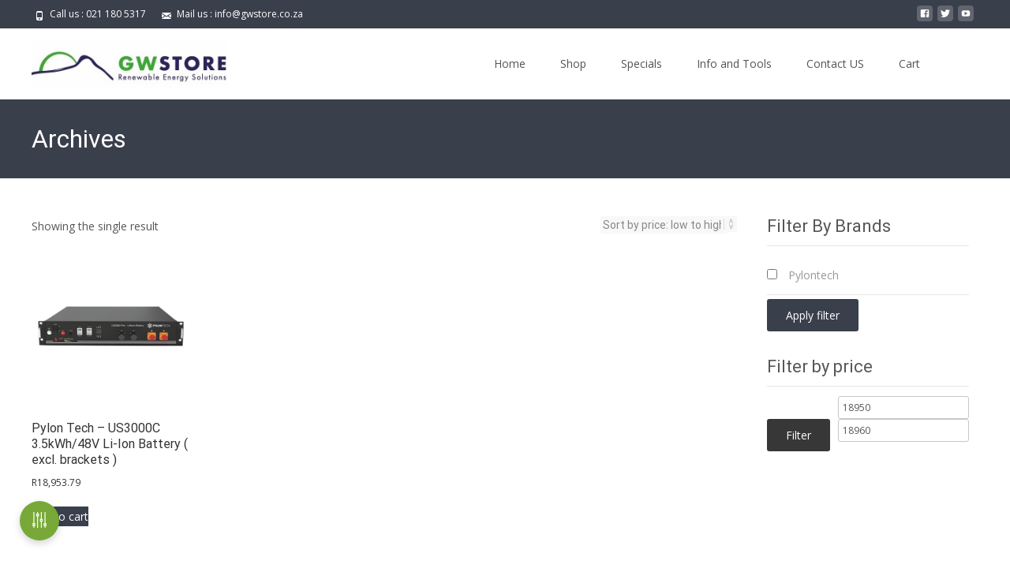

--- FILE ---
content_type: text/html; charset=UTF-8
request_url: https://gwstore.co.za/product-tag/pylon-us3000c/
body_size: 44466
content:

<!DOCTYPE html>
<html lang="en-US">
<head><meta charset="UTF-8"><script>if(navigator.userAgent.match(/MSIE|Internet Explorer/i)||navigator.userAgent.match(/Trident\/7\..*?rv:11/i)){var href=document.location.href;if(!href.match(/[?&]nowprocket/)){if(href.indexOf("?")==-1){if(href.indexOf("#")==-1){document.location.href=href+"?nowprocket=1"}else{document.location.href=href.replace("#","?nowprocket=1#")}}else{if(href.indexOf("#")==-1){document.location.href=href+"&nowprocket=1"}else{document.location.href=href.replace("#","&nowprocket=1#")}}}}</script><script>(()=>{class RocketLazyLoadScripts{constructor(){this.v="2.0.4",this.userEvents=["keydown","keyup","mousedown","mouseup","mousemove","mouseover","mouseout","touchmove","touchstart","touchend","touchcancel","wheel","click","dblclick","input"],this.attributeEvents=["onblur","onclick","oncontextmenu","ondblclick","onfocus","onmousedown","onmouseenter","onmouseleave","onmousemove","onmouseout","onmouseover","onmouseup","onmousewheel","onscroll","onsubmit"]}async t(){this.i(),this.o(),/iP(ad|hone)/.test(navigator.userAgent)&&this.h(),this.u(),this.l(this),this.m(),this.k(this),this.p(this),this._(),await Promise.all([this.R(),this.L()]),this.lastBreath=Date.now(),this.S(this),this.P(),this.D(),this.O(),this.M(),await this.C(this.delayedScripts.normal),await this.C(this.delayedScripts.defer),await this.C(this.delayedScripts.async),await this.T(),await this.F(),await this.j(),await this.A(),window.dispatchEvent(new Event("rocket-allScriptsLoaded")),this.everythingLoaded=!0,this.lastTouchEnd&&await new Promise(t=>setTimeout(t,500-Date.now()+this.lastTouchEnd)),this.I(),this.H(),this.U(),this.W()}i(){this.CSPIssue=sessionStorage.getItem("rocketCSPIssue"),document.addEventListener("securitypolicyviolation",t=>{this.CSPIssue||"script-src-elem"!==t.violatedDirective||"data"!==t.blockedURI||(this.CSPIssue=!0,sessionStorage.setItem("rocketCSPIssue",!0))},{isRocket:!0})}o(){window.addEventListener("pageshow",t=>{this.persisted=t.persisted,this.realWindowLoadedFired=!0},{isRocket:!0}),window.addEventListener("pagehide",()=>{this.onFirstUserAction=null},{isRocket:!0})}h(){let t;function e(e){t=e}window.addEventListener("touchstart",e,{isRocket:!0}),window.addEventListener("touchend",function i(o){o.changedTouches[0]&&t.changedTouches[0]&&Math.abs(o.changedTouches[0].pageX-t.changedTouches[0].pageX)<10&&Math.abs(o.changedTouches[0].pageY-t.changedTouches[0].pageY)<10&&o.timeStamp-t.timeStamp<200&&(window.removeEventListener("touchstart",e,{isRocket:!0}),window.removeEventListener("touchend",i,{isRocket:!0}),"INPUT"===o.target.tagName&&"text"===o.target.type||(o.target.dispatchEvent(new TouchEvent("touchend",{target:o.target,bubbles:!0})),o.target.dispatchEvent(new MouseEvent("mouseover",{target:o.target,bubbles:!0})),o.target.dispatchEvent(new PointerEvent("click",{target:o.target,bubbles:!0,cancelable:!0,detail:1,clientX:o.changedTouches[0].clientX,clientY:o.changedTouches[0].clientY})),event.preventDefault()))},{isRocket:!0})}q(t){this.userActionTriggered||("mousemove"!==t.type||this.firstMousemoveIgnored?"keyup"===t.type||"mouseover"===t.type||"mouseout"===t.type||(this.userActionTriggered=!0,this.onFirstUserAction&&this.onFirstUserAction()):this.firstMousemoveIgnored=!0),"click"===t.type&&t.preventDefault(),t.stopPropagation(),t.stopImmediatePropagation(),"touchstart"===this.lastEvent&&"touchend"===t.type&&(this.lastTouchEnd=Date.now()),"click"===t.type&&(this.lastTouchEnd=0),this.lastEvent=t.type,t.composedPath&&t.composedPath()[0].getRootNode()instanceof ShadowRoot&&(t.rocketTarget=t.composedPath()[0]),this.savedUserEvents.push(t)}u(){this.savedUserEvents=[],this.userEventHandler=this.q.bind(this),this.userEvents.forEach(t=>window.addEventListener(t,this.userEventHandler,{passive:!1,isRocket:!0})),document.addEventListener("visibilitychange",this.userEventHandler,{isRocket:!0})}U(){this.userEvents.forEach(t=>window.removeEventListener(t,this.userEventHandler,{passive:!1,isRocket:!0})),document.removeEventListener("visibilitychange",this.userEventHandler,{isRocket:!0}),this.savedUserEvents.forEach(t=>{(t.rocketTarget||t.target).dispatchEvent(new window[t.constructor.name](t.type,t))})}m(){const t="return false",e=Array.from(this.attributeEvents,t=>"data-rocket-"+t),i="["+this.attributeEvents.join("],[")+"]",o="[data-rocket-"+this.attributeEvents.join("],[data-rocket-")+"]",s=(e,i,o)=>{o&&o!==t&&(e.setAttribute("data-rocket-"+i,o),e["rocket"+i]=new Function("event",o),e.setAttribute(i,t))};new MutationObserver(t=>{for(const n of t)"attributes"===n.type&&(n.attributeName.startsWith("data-rocket-")||this.everythingLoaded?n.attributeName.startsWith("data-rocket-")&&this.everythingLoaded&&this.N(n.target,n.attributeName.substring(12)):s(n.target,n.attributeName,n.target.getAttribute(n.attributeName))),"childList"===n.type&&n.addedNodes.forEach(t=>{if(t.nodeType===Node.ELEMENT_NODE)if(this.everythingLoaded)for(const i of[t,...t.querySelectorAll(o)])for(const t of i.getAttributeNames())e.includes(t)&&this.N(i,t.substring(12));else for(const e of[t,...t.querySelectorAll(i)])for(const t of e.getAttributeNames())this.attributeEvents.includes(t)&&s(e,t,e.getAttribute(t))})}).observe(document,{subtree:!0,childList:!0,attributeFilter:[...this.attributeEvents,...e]})}I(){this.attributeEvents.forEach(t=>{document.querySelectorAll("[data-rocket-"+t+"]").forEach(e=>{this.N(e,t)})})}N(t,e){const i=t.getAttribute("data-rocket-"+e);i&&(t.setAttribute(e,i),t.removeAttribute("data-rocket-"+e))}k(t){Object.defineProperty(HTMLElement.prototype,"onclick",{get(){return this.rocketonclick||null},set(e){this.rocketonclick=e,this.setAttribute(t.everythingLoaded?"onclick":"data-rocket-onclick","this.rocketonclick(event)")}})}S(t){function e(e,i){let o=e[i];e[i]=null,Object.defineProperty(e,i,{get:()=>o,set(s){t.everythingLoaded?o=s:e["rocket"+i]=o=s}})}e(document,"onreadystatechange"),e(window,"onload"),e(window,"onpageshow");try{Object.defineProperty(document,"readyState",{get:()=>t.rocketReadyState,set(e){t.rocketReadyState=e},configurable:!0}),document.readyState="loading"}catch(t){console.log("WPRocket DJE readyState conflict, bypassing")}}l(t){this.originalAddEventListener=EventTarget.prototype.addEventListener,this.originalRemoveEventListener=EventTarget.prototype.removeEventListener,this.savedEventListeners=[],EventTarget.prototype.addEventListener=function(e,i,o){o&&o.isRocket||!t.B(e,this)&&!t.userEvents.includes(e)||t.B(e,this)&&!t.userActionTriggered||e.startsWith("rocket-")||t.everythingLoaded?t.originalAddEventListener.call(this,e,i,o):(t.savedEventListeners.push({target:this,remove:!1,type:e,func:i,options:o}),"mouseenter"!==e&&"mouseleave"!==e||t.originalAddEventListener.call(this,e,t.savedUserEvents.push,o))},EventTarget.prototype.removeEventListener=function(e,i,o){o&&o.isRocket||!t.B(e,this)&&!t.userEvents.includes(e)||t.B(e,this)&&!t.userActionTriggered||e.startsWith("rocket-")||t.everythingLoaded?t.originalRemoveEventListener.call(this,e,i,o):t.savedEventListeners.push({target:this,remove:!0,type:e,func:i,options:o})}}J(t,e){this.savedEventListeners=this.savedEventListeners.filter(i=>{let o=i.type,s=i.target||window;return e!==o||t!==s||(this.B(o,s)&&(i.type="rocket-"+o),this.$(i),!1)})}H(){EventTarget.prototype.addEventListener=this.originalAddEventListener,EventTarget.prototype.removeEventListener=this.originalRemoveEventListener,this.savedEventListeners.forEach(t=>this.$(t))}$(t){t.remove?this.originalRemoveEventListener.call(t.target,t.type,t.func,t.options):this.originalAddEventListener.call(t.target,t.type,t.func,t.options)}p(t){let e;function i(e){return t.everythingLoaded?e:e.split(" ").map(t=>"load"===t||t.startsWith("load.")?"rocket-jquery-load":t).join(" ")}function o(o){function s(e){const s=o.fn[e];o.fn[e]=o.fn.init.prototype[e]=function(){return this[0]===window&&t.userActionTriggered&&("string"==typeof arguments[0]||arguments[0]instanceof String?arguments[0]=i(arguments[0]):"object"==typeof arguments[0]&&Object.keys(arguments[0]).forEach(t=>{const e=arguments[0][t];delete arguments[0][t],arguments[0][i(t)]=e})),s.apply(this,arguments),this}}if(o&&o.fn&&!t.allJQueries.includes(o)){const e={DOMContentLoaded:[],"rocket-DOMContentLoaded":[]};for(const t in e)document.addEventListener(t,()=>{e[t].forEach(t=>t())},{isRocket:!0});o.fn.ready=o.fn.init.prototype.ready=function(i){function s(){parseInt(o.fn.jquery)>2?setTimeout(()=>i.bind(document)(o)):i.bind(document)(o)}return"function"==typeof i&&(t.realDomReadyFired?!t.userActionTriggered||t.fauxDomReadyFired?s():e["rocket-DOMContentLoaded"].push(s):e.DOMContentLoaded.push(s)),o([])},s("on"),s("one"),s("off"),t.allJQueries.push(o)}e=o}t.allJQueries=[],o(window.jQuery),Object.defineProperty(window,"jQuery",{get:()=>e,set(t){o(t)}})}P(){const t=new Map;document.write=document.writeln=function(e){const i=document.currentScript,o=document.createRange(),s=i.parentElement;let n=t.get(i);void 0===n&&(n=i.nextSibling,t.set(i,n));const c=document.createDocumentFragment();o.setStart(c,0),c.appendChild(o.createContextualFragment(e)),s.insertBefore(c,n)}}async R(){return new Promise(t=>{this.userActionTriggered?t():this.onFirstUserAction=t})}async L(){return new Promise(t=>{document.addEventListener("DOMContentLoaded",()=>{this.realDomReadyFired=!0,t()},{isRocket:!0})})}async j(){return this.realWindowLoadedFired?Promise.resolve():new Promise(t=>{window.addEventListener("load",t,{isRocket:!0})})}M(){this.pendingScripts=[];this.scriptsMutationObserver=new MutationObserver(t=>{for(const e of t)e.addedNodes.forEach(t=>{"SCRIPT"!==t.tagName||t.noModule||t.isWPRocket||this.pendingScripts.push({script:t,promise:new Promise(e=>{const i=()=>{const i=this.pendingScripts.findIndex(e=>e.script===t);i>=0&&this.pendingScripts.splice(i,1),e()};t.addEventListener("load",i,{isRocket:!0}),t.addEventListener("error",i,{isRocket:!0}),setTimeout(i,1e3)})})})}),this.scriptsMutationObserver.observe(document,{childList:!0,subtree:!0})}async F(){await this.X(),this.pendingScripts.length?(await this.pendingScripts[0].promise,await this.F()):this.scriptsMutationObserver.disconnect()}D(){this.delayedScripts={normal:[],async:[],defer:[]},document.querySelectorAll("script[type$=rocketlazyloadscript]").forEach(t=>{t.hasAttribute("data-rocket-src")?t.hasAttribute("async")&&!1!==t.async?this.delayedScripts.async.push(t):t.hasAttribute("defer")&&!1!==t.defer||"module"===t.getAttribute("data-rocket-type")?this.delayedScripts.defer.push(t):this.delayedScripts.normal.push(t):this.delayedScripts.normal.push(t)})}async _(){await this.L();let t=[];document.querySelectorAll("script[type$=rocketlazyloadscript][data-rocket-src]").forEach(e=>{let i=e.getAttribute("data-rocket-src");if(i&&!i.startsWith("data:")){i.startsWith("//")&&(i=location.protocol+i);try{const o=new URL(i).origin;o!==location.origin&&t.push({src:o,crossOrigin:e.crossOrigin||"module"===e.getAttribute("data-rocket-type")})}catch(t){}}}),t=[...new Map(t.map(t=>[JSON.stringify(t),t])).values()],this.Y(t,"preconnect")}async G(t){if(await this.K(),!0!==t.noModule||!("noModule"in HTMLScriptElement.prototype))return new Promise(e=>{let i;function o(){(i||t).setAttribute("data-rocket-status","executed"),e()}try{if(navigator.userAgent.includes("Firefox/")||""===navigator.vendor||this.CSPIssue)i=document.createElement("script"),[...t.attributes].forEach(t=>{let e=t.nodeName;"type"!==e&&("data-rocket-type"===e&&(e="type"),"data-rocket-src"===e&&(e="src"),i.setAttribute(e,t.nodeValue))}),t.text&&(i.text=t.text),t.nonce&&(i.nonce=t.nonce),i.hasAttribute("src")?(i.addEventListener("load",o,{isRocket:!0}),i.addEventListener("error",()=>{i.setAttribute("data-rocket-status","failed-network"),e()},{isRocket:!0}),setTimeout(()=>{i.isConnected||e()},1)):(i.text=t.text,o()),i.isWPRocket=!0,t.parentNode.replaceChild(i,t);else{const i=t.getAttribute("data-rocket-type"),s=t.getAttribute("data-rocket-src");i?(t.type=i,t.removeAttribute("data-rocket-type")):t.removeAttribute("type"),t.addEventListener("load",o,{isRocket:!0}),t.addEventListener("error",i=>{this.CSPIssue&&i.target.src.startsWith("data:")?(console.log("WPRocket: CSP fallback activated"),t.removeAttribute("src"),this.G(t).then(e)):(t.setAttribute("data-rocket-status","failed-network"),e())},{isRocket:!0}),s?(t.fetchPriority="high",t.removeAttribute("data-rocket-src"),t.src=s):t.src="data:text/javascript;base64,"+window.btoa(unescape(encodeURIComponent(t.text)))}}catch(i){t.setAttribute("data-rocket-status","failed-transform"),e()}});t.setAttribute("data-rocket-status","skipped")}async C(t){const e=t.shift();return e?(e.isConnected&&await this.G(e),this.C(t)):Promise.resolve()}O(){this.Y([...this.delayedScripts.normal,...this.delayedScripts.defer,...this.delayedScripts.async],"preload")}Y(t,e){this.trash=this.trash||[];let i=!0;var o=document.createDocumentFragment();t.forEach(t=>{const s=t.getAttribute&&t.getAttribute("data-rocket-src")||t.src;if(s&&!s.startsWith("data:")){const n=document.createElement("link");n.href=s,n.rel=e,"preconnect"!==e&&(n.as="script",n.fetchPriority=i?"high":"low"),t.getAttribute&&"module"===t.getAttribute("data-rocket-type")&&(n.crossOrigin=!0),t.crossOrigin&&(n.crossOrigin=t.crossOrigin),t.integrity&&(n.integrity=t.integrity),t.nonce&&(n.nonce=t.nonce),o.appendChild(n),this.trash.push(n),i=!1}}),document.head.appendChild(o)}W(){this.trash.forEach(t=>t.remove())}async T(){try{document.readyState="interactive"}catch(t){}this.fauxDomReadyFired=!0;try{await this.K(),this.J(document,"readystatechange"),document.dispatchEvent(new Event("rocket-readystatechange")),await this.K(),document.rocketonreadystatechange&&document.rocketonreadystatechange(),await this.K(),this.J(document,"DOMContentLoaded"),document.dispatchEvent(new Event("rocket-DOMContentLoaded")),await this.K(),this.J(window,"DOMContentLoaded"),window.dispatchEvent(new Event("rocket-DOMContentLoaded"))}catch(t){console.error(t)}}async A(){try{document.readyState="complete"}catch(t){}try{await this.K(),this.J(document,"readystatechange"),document.dispatchEvent(new Event("rocket-readystatechange")),await this.K(),document.rocketonreadystatechange&&document.rocketonreadystatechange(),await this.K(),this.J(window,"load"),window.dispatchEvent(new Event("rocket-load")),await this.K(),window.rocketonload&&window.rocketonload(),await this.K(),this.allJQueries.forEach(t=>t(window).trigger("rocket-jquery-load")),await this.K(),this.J(window,"pageshow");const t=new Event("rocket-pageshow");t.persisted=this.persisted,window.dispatchEvent(t),await this.K(),window.rocketonpageshow&&window.rocketonpageshow({persisted:this.persisted})}catch(t){console.error(t)}}async K(){Date.now()-this.lastBreath>45&&(await this.X(),this.lastBreath=Date.now())}async X(){return document.hidden?new Promise(t=>setTimeout(t)):new Promise(t=>requestAnimationFrame(t))}B(t,e){return e===document&&"readystatechange"===t||(e===document&&"DOMContentLoaded"===t||(e===window&&"DOMContentLoaded"===t||(e===window&&"load"===t||e===window&&"pageshow"===t)))}static run(){(new RocketLazyLoadScripts).t()}}RocketLazyLoadScripts.run()})();</script>
	
	<meta name="viewport" content="width=device-width">
	<link rel="profile" href="http://gmpg.org/xfn/11">
	<link rel="pingback" href="https://gwstore.co.za/xmlrpc.php">
	<meta name='robots' content='index, follow, max-image-preview:large, max-snippet:-1, max-video-preview:-1' />
<!-- Google tag (gtag.js) consent mode dataLayer added by Site Kit -->
<script type="rocketlazyloadscript" data-rocket-type="text/javascript" id="google_gtagjs-js-consent-mode-data-layer">
/* <![CDATA[ */
window.dataLayer = window.dataLayer || [];function gtag(){dataLayer.push(arguments);}
gtag('consent', 'default', {"ad_personalization":"denied","ad_storage":"denied","ad_user_data":"denied","analytics_storage":"denied","functionality_storage":"denied","security_storage":"denied","personalization_storage":"denied","region":["AT","BE","BG","CH","CY","CZ","DE","DK","EE","ES","FI","FR","GB","GR","HR","HU","IE","IS","IT","LI","LT","LU","LV","MT","NL","NO","PL","PT","RO","SE","SI","SK"],"wait_for_update":500});
window._googlesitekitConsentCategoryMap = {"statistics":["analytics_storage"],"marketing":["ad_storage","ad_user_data","ad_personalization"],"functional":["functionality_storage","security_storage"],"preferences":["personalization_storage"]};
window._googlesitekitConsents = {"ad_personalization":"denied","ad_storage":"denied","ad_user_data":"denied","analytics_storage":"denied","functionality_storage":"denied","security_storage":"denied","personalization_storage":"denied","region":["AT","BE","BG","CH","CY","CZ","DE","DK","EE","ES","FI","FR","GB","GR","HR","HU","IE","IS","IT","LI","LT","LU","LV","MT","NL","NO","PL","PT","RO","SE","SI","SK"],"wait_for_update":500};
/* ]]> */
</script>
<!-- End Google tag (gtag.js) consent mode dataLayer added by Site Kit -->

	<!-- This site is optimized with the Yoast SEO plugin v26.7 - https://yoast.com/wordpress/plugins/seo/ -->
	<title>Pylon US3000C pagesepsitename%%</title>
<link data-rocket-preload as="style" href="https://fonts.googleapis.com/css?family=Open%20Sans%3A300%2C400%2C700%2C300italic%2C400italic%2C700italic%7CRoboto%3A300%2C400%2C700&#038;subset=latin%2Clatin-ext&#038;display=swap" rel="preload">
<link href="https://fonts.googleapis.com/css?family=Open%20Sans%3A300%2C400%2C700%2C300italic%2C400italic%2C700italic%7CRoboto%3A300%2C400%2C700&#038;subset=latin%2Clatin-ext&#038;display=swap" media="print" onload="this.media=&#039;all&#039;" rel="stylesheet">
<noscript data-wpr-hosted-gf-parameters=""><link rel="stylesheet" href="https://fonts.googleapis.com/css?family=Open%20Sans%3A300%2C400%2C700%2C300italic%2C400italic%2C700italic%7CRoboto%3A300%2C400%2C700&#038;subset=latin%2Clatin-ext&#038;display=swap"></noscript>
	<link rel="canonical" href="https://gwstore.co.za/product-tag/pylon-us3000c/" />
	<meta property="og:locale" content="en_US" />
	<meta property="og:type" content="article" />
	<meta property="og:title" content="Pylon US3000C pagesepsitename%%" />
	<meta property="og:url" content="https://gwstore.co.za/product-tag/pylon-us3000c/" />
	<meta property="og:site_name" content="Pure Solar Power, Load Shed Busters, Exceptional Service" />
	<meta name="twitter:card" content="summary_large_image" />
	<script type="application/ld+json" class="yoast-schema-graph">{"@context":"https://schema.org","@graph":[{"@type":"CollectionPage","@id":"https://gwstore.co.za/product-tag/pylon-us3000c/","url":"https://gwstore.co.za/product-tag/pylon-us3000c/","name":"Pylon US3000C pagesepsitename%%","isPartOf":{"@id":"https://gwstore.co.za/#website"},"primaryImageOfPage":{"@id":"https://gwstore.co.za/product-tag/pylon-us3000c/#primaryimage"},"image":{"@id":"https://gwstore.co.za/product-tag/pylon-us3000c/#primaryimage"},"thumbnailUrl":"https://gwstore.co.za/wp-content/uploads/2018/11/Pylon-Tech-US3000C-3.5kWh-48V-Li-Ion-Battery.png","breadcrumb":{"@id":"https://gwstore.co.za/product-tag/pylon-us3000c/#breadcrumb"},"inLanguage":"en-US"},{"@type":"ImageObject","inLanguage":"en-US","@id":"https://gwstore.co.za/product-tag/pylon-us3000c/#primaryimage","url":"https://gwstore.co.za/wp-content/uploads/2018/11/Pylon-Tech-US3000C-3.5kWh-48V-Li-Ion-Battery.png","contentUrl":"https://gwstore.co.za/wp-content/uploads/2018/11/Pylon-Tech-US3000C-3.5kWh-48V-Li-Ion-Battery.png","width":400,"height":400,"caption":"Pylon Tech US3000C 3.5kWh/48V Li Ion Battery"},{"@type":"BreadcrumbList","@id":"https://gwstore.co.za/product-tag/pylon-us3000c/#breadcrumb","itemListElement":[{"@type":"ListItem","position":1,"name":"Home","item":"https://gwstore.co.za/"},{"@type":"ListItem","position":2,"name":"Pylon US3000C"}]},{"@type":"WebSite","@id":"https://gwstore.co.za/#website","url":"https://gwstore.co.za/","name":"GW Store Renewables","description":"Pure Solar Power, Load Shed Busters, Exceptional Service","publisher":{"@id":"https://gwstore.co.za/#organization"},"alternateName":"GW Store","potentialAction":[{"@type":"SearchAction","target":{"@type":"EntryPoint","urlTemplate":"https://gwstore.co.za/?s={search_term_string}"},"query-input":{"@type":"PropertyValueSpecification","valueRequired":true,"valueName":"search_term_string"}}],"inLanguage":"en-US"},{"@type":"Organization","@id":"https://gwstore.co.za/#organization","name":"Clean Energy Equipment Suppliers Pty Ltd","alternateName":"GW Store Renewables","url":"https://gwstore.co.za/","logo":{"@type":"ImageObject","inLanguage":"en-US","@id":"https://gwstore.co.za/#/schema/logo/image/","url":"https://gwstore.co.za/wp-content/uploads/2024/09/GWStoreMainLogo.png","contentUrl":"https://gwstore.co.za/wp-content/uploads/2024/09/GWStoreMainLogo.png","width":1004,"height":549,"caption":"Clean Energy Equipment Suppliers Pty Ltd"},"image":{"@id":"https://gwstore.co.za/#/schema/logo/image/"},"sameAs":["https://www.facebook.com/GWStoreSA/","https://www.instagram.com/gwstorerenewables/","https://www.linkedin.com/company/gw-store-renewables"]}]}</script>
	<!-- / Yoast SEO plugin. -->


<link rel='dns-prefetch' href='//www.googletagmanager.com' />
<link rel='dns-prefetch' href='//fonts.googleapis.com' />
<link href='https://fonts.gstatic.com' crossorigin rel='preconnect' />
<link rel="alternate" type="application/rss+xml" title="Pure Solar Power, Load Shed Busters, Exceptional Service &raquo; Feed" href="https://gwstore.co.za/feed/" />
<link rel="alternate" type="application/rss+xml" title="Pure Solar Power, Load Shed Busters, Exceptional Service &raquo; Comments Feed" href="https://gwstore.co.za/comments/feed/" />
<link rel="alternate" type="application/rss+xml" title="Pure Solar Power, Load Shed Busters, Exceptional Service &raquo; Pylon US3000C Tag Feed" href="https://gwstore.co.za/product-tag/pylon-us3000c/feed/" />
<style id='wp-img-auto-sizes-contain-inline-css' type='text/css'>
img:is([sizes=auto i],[sizes^="auto," i]){contain-intrinsic-size:3000px 1500px}
/*# sourceURL=wp-img-auto-sizes-contain-inline-css */
</style>
<link data-minify="1" rel='stylesheet' id='ht_ctc_main_css-css' href='https://gwstore.co.za/wp-content/cache/min/1/wp-content/plugins/click-to-chat-for-whatsapp/new/inc/assets/css/main.css?ver=1768574823' type='text/css' media='all' />
<style id='wp-emoji-styles-inline-css' type='text/css'>

	img.wp-smiley, img.emoji {
		display: inline !important;
		border: none !important;
		box-shadow: none !important;
		height: 1em !important;
		width: 1em !important;
		margin: 0 0.07em !important;
		vertical-align: -0.1em !important;
		background: none !important;
		padding: 0 !important;
	}
/*# sourceURL=wp-emoji-styles-inline-css */
</style>
<link rel='stylesheet' id='wp-block-library-css' href='https://gwstore.co.za/wp-includes/css/dist/block-library/style.min.css?ver=6.9' type='text/css' media='all' />
<style id='wp-block-library-theme-inline-css' type='text/css'>
.wp-block-audio :where(figcaption){color:#555;font-size:13px;text-align:center}.is-dark-theme .wp-block-audio :where(figcaption){color:#ffffffa6}.wp-block-audio{margin:0 0 1em}.wp-block-code{border:1px solid #ccc;border-radius:4px;font-family:Menlo,Consolas,monaco,monospace;padding:.8em 1em}.wp-block-embed :where(figcaption){color:#555;font-size:13px;text-align:center}.is-dark-theme .wp-block-embed :where(figcaption){color:#ffffffa6}.wp-block-embed{margin:0 0 1em}.blocks-gallery-caption{color:#555;font-size:13px;text-align:center}.is-dark-theme .blocks-gallery-caption{color:#ffffffa6}:root :where(.wp-block-image figcaption){color:#555;font-size:13px;text-align:center}.is-dark-theme :root :where(.wp-block-image figcaption){color:#ffffffa6}.wp-block-image{margin:0 0 1em}.wp-block-pullquote{border-bottom:4px solid;border-top:4px solid;color:currentColor;margin-bottom:1.75em}.wp-block-pullquote :where(cite),.wp-block-pullquote :where(footer),.wp-block-pullquote__citation{color:currentColor;font-size:.8125em;font-style:normal;text-transform:uppercase}.wp-block-quote{border-left:.25em solid;margin:0 0 1.75em;padding-left:1em}.wp-block-quote cite,.wp-block-quote footer{color:currentColor;font-size:.8125em;font-style:normal;position:relative}.wp-block-quote:where(.has-text-align-right){border-left:none;border-right:.25em solid;padding-left:0;padding-right:1em}.wp-block-quote:where(.has-text-align-center){border:none;padding-left:0}.wp-block-quote.is-large,.wp-block-quote.is-style-large,.wp-block-quote:where(.is-style-plain){border:none}.wp-block-search .wp-block-search__label{font-weight:700}.wp-block-search__button{border:1px solid #ccc;padding:.375em .625em}:where(.wp-block-group.has-background){padding:1.25em 2.375em}.wp-block-separator.has-css-opacity{opacity:.4}.wp-block-separator{border:none;border-bottom:2px solid;margin-left:auto;margin-right:auto}.wp-block-separator.has-alpha-channel-opacity{opacity:1}.wp-block-separator:not(.is-style-wide):not(.is-style-dots){width:100px}.wp-block-separator.has-background:not(.is-style-dots){border-bottom:none;height:1px}.wp-block-separator.has-background:not(.is-style-wide):not(.is-style-dots){height:2px}.wp-block-table{margin:0 0 1em}.wp-block-table td,.wp-block-table th{word-break:normal}.wp-block-table :where(figcaption){color:#555;font-size:13px;text-align:center}.is-dark-theme .wp-block-table :where(figcaption){color:#ffffffa6}.wp-block-video :where(figcaption){color:#555;font-size:13px;text-align:center}.is-dark-theme .wp-block-video :where(figcaption){color:#ffffffa6}.wp-block-video{margin:0 0 1em}:root :where(.wp-block-template-part.has-background){margin-bottom:0;margin-top:0;padding:1.25em 2.375em}
/*# sourceURL=/wp-includes/css/dist/block-library/theme.min.css */
</style>
<style id='classic-theme-styles-inline-css' type='text/css'>
/*! This file is auto-generated */
.wp-block-button__link{color:#fff;background-color:#32373c;border-radius:9999px;box-shadow:none;text-decoration:none;padding:calc(.667em + 2px) calc(1.333em + 2px);font-size:1.125em}.wp-block-file__button{background:#32373c;color:#fff;text-decoration:none}
/*# sourceURL=/wp-includes/css/classic-themes.min.css */
</style>
<style id='global-styles-inline-css' type='text/css'>
:root{--wp--preset--aspect-ratio--square: 1;--wp--preset--aspect-ratio--4-3: 4/3;--wp--preset--aspect-ratio--3-4: 3/4;--wp--preset--aspect-ratio--3-2: 3/2;--wp--preset--aspect-ratio--2-3: 2/3;--wp--preset--aspect-ratio--16-9: 16/9;--wp--preset--aspect-ratio--9-16: 9/16;--wp--preset--color--black: #000000;--wp--preset--color--cyan-bluish-gray: #abb8c3;--wp--preset--color--white: #ffffff;--wp--preset--color--pale-pink: #f78da7;--wp--preset--color--vivid-red: #cf2e2e;--wp--preset--color--luminous-vivid-orange: #ff6900;--wp--preset--color--luminous-vivid-amber: #fcb900;--wp--preset--color--light-green-cyan: #7bdcb5;--wp--preset--color--vivid-green-cyan: #00d084;--wp--preset--color--pale-cyan-blue: #8ed1fc;--wp--preset--color--vivid-cyan-blue: #0693e3;--wp--preset--color--vivid-purple: #9b51e0;--wp--preset--gradient--vivid-cyan-blue-to-vivid-purple: linear-gradient(135deg,rgb(6,147,227) 0%,rgb(155,81,224) 100%);--wp--preset--gradient--light-green-cyan-to-vivid-green-cyan: linear-gradient(135deg,rgb(122,220,180) 0%,rgb(0,208,130) 100%);--wp--preset--gradient--luminous-vivid-amber-to-luminous-vivid-orange: linear-gradient(135deg,rgb(252,185,0) 0%,rgb(255,105,0) 100%);--wp--preset--gradient--luminous-vivid-orange-to-vivid-red: linear-gradient(135deg,rgb(255,105,0) 0%,rgb(207,46,46) 100%);--wp--preset--gradient--very-light-gray-to-cyan-bluish-gray: linear-gradient(135deg,rgb(238,238,238) 0%,rgb(169,184,195) 100%);--wp--preset--gradient--cool-to-warm-spectrum: linear-gradient(135deg,rgb(74,234,220) 0%,rgb(151,120,209) 20%,rgb(207,42,186) 40%,rgb(238,44,130) 60%,rgb(251,105,98) 80%,rgb(254,248,76) 100%);--wp--preset--gradient--blush-light-purple: linear-gradient(135deg,rgb(255,206,236) 0%,rgb(152,150,240) 100%);--wp--preset--gradient--blush-bordeaux: linear-gradient(135deg,rgb(254,205,165) 0%,rgb(254,45,45) 50%,rgb(107,0,62) 100%);--wp--preset--gradient--luminous-dusk: linear-gradient(135deg,rgb(255,203,112) 0%,rgb(199,81,192) 50%,rgb(65,88,208) 100%);--wp--preset--gradient--pale-ocean: linear-gradient(135deg,rgb(255,245,203) 0%,rgb(182,227,212) 50%,rgb(51,167,181) 100%);--wp--preset--gradient--electric-grass: linear-gradient(135deg,rgb(202,248,128) 0%,rgb(113,206,126) 100%);--wp--preset--gradient--midnight: linear-gradient(135deg,rgb(2,3,129) 0%,rgb(40,116,252) 100%);--wp--preset--font-size--small: 13px;--wp--preset--font-size--medium: 20px;--wp--preset--font-size--large: 36px;--wp--preset--font-size--x-large: 42px;--wp--preset--spacing--20: 0.44rem;--wp--preset--spacing--30: 0.67rem;--wp--preset--spacing--40: 1rem;--wp--preset--spacing--50: 1.5rem;--wp--preset--spacing--60: 2.25rem;--wp--preset--spacing--70: 3.38rem;--wp--preset--spacing--80: 5.06rem;--wp--preset--shadow--natural: 6px 6px 9px rgba(0, 0, 0, 0.2);--wp--preset--shadow--deep: 12px 12px 50px rgba(0, 0, 0, 0.4);--wp--preset--shadow--sharp: 6px 6px 0px rgba(0, 0, 0, 0.2);--wp--preset--shadow--outlined: 6px 6px 0px -3px rgb(255, 255, 255), 6px 6px rgb(0, 0, 0);--wp--preset--shadow--crisp: 6px 6px 0px rgb(0, 0, 0);}:where(.is-layout-flex){gap: 0.5em;}:where(.is-layout-grid){gap: 0.5em;}body .is-layout-flex{display: flex;}.is-layout-flex{flex-wrap: wrap;align-items: center;}.is-layout-flex > :is(*, div){margin: 0;}body .is-layout-grid{display: grid;}.is-layout-grid > :is(*, div){margin: 0;}:where(.wp-block-columns.is-layout-flex){gap: 2em;}:where(.wp-block-columns.is-layout-grid){gap: 2em;}:where(.wp-block-post-template.is-layout-flex){gap: 1.25em;}:where(.wp-block-post-template.is-layout-grid){gap: 1.25em;}.has-black-color{color: var(--wp--preset--color--black) !important;}.has-cyan-bluish-gray-color{color: var(--wp--preset--color--cyan-bluish-gray) !important;}.has-white-color{color: var(--wp--preset--color--white) !important;}.has-pale-pink-color{color: var(--wp--preset--color--pale-pink) !important;}.has-vivid-red-color{color: var(--wp--preset--color--vivid-red) !important;}.has-luminous-vivid-orange-color{color: var(--wp--preset--color--luminous-vivid-orange) !important;}.has-luminous-vivid-amber-color{color: var(--wp--preset--color--luminous-vivid-amber) !important;}.has-light-green-cyan-color{color: var(--wp--preset--color--light-green-cyan) !important;}.has-vivid-green-cyan-color{color: var(--wp--preset--color--vivid-green-cyan) !important;}.has-pale-cyan-blue-color{color: var(--wp--preset--color--pale-cyan-blue) !important;}.has-vivid-cyan-blue-color{color: var(--wp--preset--color--vivid-cyan-blue) !important;}.has-vivid-purple-color{color: var(--wp--preset--color--vivid-purple) !important;}.has-black-background-color{background-color: var(--wp--preset--color--black) !important;}.has-cyan-bluish-gray-background-color{background-color: var(--wp--preset--color--cyan-bluish-gray) !important;}.has-white-background-color{background-color: var(--wp--preset--color--white) !important;}.has-pale-pink-background-color{background-color: var(--wp--preset--color--pale-pink) !important;}.has-vivid-red-background-color{background-color: var(--wp--preset--color--vivid-red) !important;}.has-luminous-vivid-orange-background-color{background-color: var(--wp--preset--color--luminous-vivid-orange) !important;}.has-luminous-vivid-amber-background-color{background-color: var(--wp--preset--color--luminous-vivid-amber) !important;}.has-light-green-cyan-background-color{background-color: var(--wp--preset--color--light-green-cyan) !important;}.has-vivid-green-cyan-background-color{background-color: var(--wp--preset--color--vivid-green-cyan) !important;}.has-pale-cyan-blue-background-color{background-color: var(--wp--preset--color--pale-cyan-blue) !important;}.has-vivid-cyan-blue-background-color{background-color: var(--wp--preset--color--vivid-cyan-blue) !important;}.has-vivid-purple-background-color{background-color: var(--wp--preset--color--vivid-purple) !important;}.has-black-border-color{border-color: var(--wp--preset--color--black) !important;}.has-cyan-bluish-gray-border-color{border-color: var(--wp--preset--color--cyan-bluish-gray) !important;}.has-white-border-color{border-color: var(--wp--preset--color--white) !important;}.has-pale-pink-border-color{border-color: var(--wp--preset--color--pale-pink) !important;}.has-vivid-red-border-color{border-color: var(--wp--preset--color--vivid-red) !important;}.has-luminous-vivid-orange-border-color{border-color: var(--wp--preset--color--luminous-vivid-orange) !important;}.has-luminous-vivid-amber-border-color{border-color: var(--wp--preset--color--luminous-vivid-amber) !important;}.has-light-green-cyan-border-color{border-color: var(--wp--preset--color--light-green-cyan) !important;}.has-vivid-green-cyan-border-color{border-color: var(--wp--preset--color--vivid-green-cyan) !important;}.has-pale-cyan-blue-border-color{border-color: var(--wp--preset--color--pale-cyan-blue) !important;}.has-vivid-cyan-blue-border-color{border-color: var(--wp--preset--color--vivid-cyan-blue) !important;}.has-vivid-purple-border-color{border-color: var(--wp--preset--color--vivid-purple) !important;}.has-vivid-cyan-blue-to-vivid-purple-gradient-background{background: var(--wp--preset--gradient--vivid-cyan-blue-to-vivid-purple) !important;}.has-light-green-cyan-to-vivid-green-cyan-gradient-background{background: var(--wp--preset--gradient--light-green-cyan-to-vivid-green-cyan) !important;}.has-luminous-vivid-amber-to-luminous-vivid-orange-gradient-background{background: var(--wp--preset--gradient--luminous-vivid-amber-to-luminous-vivid-orange) !important;}.has-luminous-vivid-orange-to-vivid-red-gradient-background{background: var(--wp--preset--gradient--luminous-vivid-orange-to-vivid-red) !important;}.has-very-light-gray-to-cyan-bluish-gray-gradient-background{background: var(--wp--preset--gradient--very-light-gray-to-cyan-bluish-gray) !important;}.has-cool-to-warm-spectrum-gradient-background{background: var(--wp--preset--gradient--cool-to-warm-spectrum) !important;}.has-blush-light-purple-gradient-background{background: var(--wp--preset--gradient--blush-light-purple) !important;}.has-blush-bordeaux-gradient-background{background: var(--wp--preset--gradient--blush-bordeaux) !important;}.has-luminous-dusk-gradient-background{background: var(--wp--preset--gradient--luminous-dusk) !important;}.has-pale-ocean-gradient-background{background: var(--wp--preset--gradient--pale-ocean) !important;}.has-electric-grass-gradient-background{background: var(--wp--preset--gradient--electric-grass) !important;}.has-midnight-gradient-background{background: var(--wp--preset--gradient--midnight) !important;}.has-small-font-size{font-size: var(--wp--preset--font-size--small) !important;}.has-medium-font-size{font-size: var(--wp--preset--font-size--medium) !important;}.has-large-font-size{font-size: var(--wp--preset--font-size--large) !important;}.has-x-large-font-size{font-size: var(--wp--preset--font-size--x-large) !important;}
:where(.wp-block-post-template.is-layout-flex){gap: 1.25em;}:where(.wp-block-post-template.is-layout-grid){gap: 1.25em;}
:where(.wp-block-term-template.is-layout-flex){gap: 1.25em;}:where(.wp-block-term-template.is-layout-grid){gap: 1.25em;}
:where(.wp-block-columns.is-layout-flex){gap: 2em;}:where(.wp-block-columns.is-layout-grid){gap: 2em;}
:root :where(.wp-block-pullquote){font-size: 1.5em;line-height: 1.6;}
/*# sourceURL=global-styles-inline-css */
</style>
<link data-minify="1" rel='stylesheet' id='dashicons-css' href='https://gwstore.co.za/wp-content/cache/min/1/wp-includes/css/dashicons.min.css?ver=1768574823' type='text/css' media='all' />
<link rel='stylesheet' id='admin-bar-css' href='https://gwstore.co.za/wp-includes/css/admin-bar.min.css?ver=6.9' type='text/css' media='all' />
<style id='admin-bar-inline-css' type='text/css'>

    /* Hide CanvasJS credits for P404 charts specifically */
    #p404RedirectChart .canvasjs-chart-credit {
        display: none !important;
    }
    
    #p404RedirectChart canvas {
        border-radius: 6px;
    }

    .p404-redirect-adminbar-weekly-title {
        font-weight: bold;
        font-size: 14px;
        color: #fff;
        margin-bottom: 6px;
    }

    #wpadminbar #wp-admin-bar-p404_free_top_button .ab-icon:before {
        content: "\f103";
        color: #dc3545;
        top: 3px;
    }
    
    #wp-admin-bar-p404_free_top_button .ab-item {
        min-width: 80px !important;
        padding: 0px !important;
    }
    
    /* Ensure proper positioning and z-index for P404 dropdown */
    .p404-redirect-adminbar-dropdown-wrap { 
        min-width: 0; 
        padding: 0;
        position: static !important;
    }
    
    #wpadminbar #wp-admin-bar-p404_free_top_button_dropdown {
        position: static !important;
    }
    
    #wpadminbar #wp-admin-bar-p404_free_top_button_dropdown .ab-item {
        padding: 0 !important;
        margin: 0 !important;
    }
    
    .p404-redirect-dropdown-container {
        min-width: 340px;
        padding: 18px 18px 12px 18px;
        background: #23282d !important;
        color: #fff;
        border-radius: 12px;
        box-shadow: 0 8px 32px rgba(0,0,0,0.25);
        margin-top: 10px;
        position: relative !important;
        z-index: 999999 !important;
        display: block !important;
        border: 1px solid #444;
    }
    
    /* Ensure P404 dropdown appears on hover */
    #wpadminbar #wp-admin-bar-p404_free_top_button .p404-redirect-dropdown-container { 
        display: none !important;
    }
    
    #wpadminbar #wp-admin-bar-p404_free_top_button:hover .p404-redirect-dropdown-container { 
        display: block !important;
    }
    
    #wpadminbar #wp-admin-bar-p404_free_top_button:hover #wp-admin-bar-p404_free_top_button_dropdown .p404-redirect-dropdown-container {
        display: block !important;
    }
    
    .p404-redirect-card {
        background: #2c3338;
        border-radius: 8px;
        padding: 18px 18px 12px 18px;
        box-shadow: 0 2px 8px rgba(0,0,0,0.07);
        display: flex;
        flex-direction: column;
        align-items: flex-start;
        border: 1px solid #444;
    }
    
    .p404-redirect-btn {
        display: inline-block;
        background: #dc3545;
        color: #fff !important;
        font-weight: bold;
        padding: 5px 22px;
        border-radius: 8px;
        text-decoration: none;
        font-size: 17px;
        transition: background 0.2s, box-shadow 0.2s;
        margin-top: 8px;
        box-shadow: 0 2px 8px rgba(220,53,69,0.15);
        text-align: center;
        line-height: 1.6;
    }
    
    .p404-redirect-btn:hover {
        background: #c82333;
        color: #fff !important;
        box-shadow: 0 4px 16px rgba(220,53,69,0.25);
    }
    
    /* Prevent conflicts with other admin bar dropdowns */
    #wpadminbar .ab-top-menu > li:hover > .ab-item,
    #wpadminbar .ab-top-menu > li.hover > .ab-item {
        z-index: auto;
    }
    
    #wpadminbar #wp-admin-bar-p404_free_top_button:hover > .ab-item {
        z-index: 999998 !important;
    }
    
/*# sourceURL=admin-bar-inline-css */
</style>
<link rel='stylesheet' id='pofily-woo-product-filters-rangeSlide-css' href='https://gwstore.co.za/wp-content/plugins/pofily-woo-product-filters/assets/css/ion.rangeSlider.min.css?ver=1.1.7' type='text/css' media='all' />
<link data-minify="1" rel='stylesheet' id='pofily-woo-product-filters-icon-filter-css' href='https://gwstore.co.za/wp-content/cache/min/1/wp-content/plugins/pofily-woo-product-filters/assets/css/viwcpf-icon-filter.css?ver=1768574826' type='text/css' media='all' />
<link rel='stylesheet' id='pofily-woo-product-filters-vi_dropdown-css' href='https://gwstore.co.za/wp-content/plugins/pofily-woo-product-filters/assets/css/vi_dropdown.min.css?ver=1.1.7' type='text/css' media='all' />
<link rel='stylesheet' id='pofily-woo-product-filters-off_canvas-css' href='https://gwstore.co.za/wp-content/plugins/pofily-woo-product-filters/public/css/off_canvas.min.css?ver=1.1.7' type='text/css' media='all' />
<link data-minify="1" rel='stylesheet' id='pofily-woo-product-filters-css' href='https://gwstore.co.za/wp-content/cache/min/1/wp-content/plugins/pofily-woo-product-filters/public/css/woo-product-filters-public.min.css?ver=1768574826' type='text/css' media='all' />
<style id='pofily-woo-product-filters-inline-css' type='text/css'>
:root{
	--viwcpf-area_color_title: #434343;
	--viwcpf-area_color_background: #ffffff;
	--viwcpf-area_color_accent: #0c0c0c;
	--viwcpf-label_size_font_size: 16px;
	--viwcpf-label_size_border_width: 1;
	--viwcpf-label_size_border_radius: 4;
	--viwcpf-label_color_background: #ffffff;
	--viwcpf-label_color_background_hover: #ebebeb;
	--viwcpf-label_color_background_active: #ebebeb;
	--viwcpf-label_color_text: #000000;
	--viwcpf-label_color_text_hover: #000000;
	--viwcpf-label_color_text_active: #000000;
	--viwcpf-modal_icon_box_shadow: on;
	--viwcpf-modal_icon_size: 1;
	--viwcpf-modal_icon_size_hover: 1;
	--viwcpf-modal_icon_icon_radius: 50%;
	--viwcpf-modal_icon_color: #ffffff;
	--viwcpf-modal_icon_color_hover: #78a938;
	--viwcpf-modal_icon_background: #78a938;
	--viwcpf-modal_icon_background_hover: #ffffff;
	--viwcpf-modal_icon_horizontal: 25px;
	--viwcpf-modal_icon_vertical: 35px;
	--viwcpf-modal_top_loop_column: 4;
	--viwcpf-modal_style: off_canvas;
	--viwcpf-modal_icon_position: bottom_left;
	--viwcpf-modal_enabled: on;
	--viwcpf-modal_auto_open: on;
}
/*# sourceURL=pofily-woo-product-filters-inline-css */
</style>
<link data-minify="1" rel='stylesheet' id='widgetopts-styles-css' href='https://gwstore.co.za/wp-content/cache/min/1/wp-content/plugins/widget-options/assets/css/widget-options.css?ver=1768574823' type='text/css' media='all' />
<link data-minify="1" rel='stylesheet' id='woocommerce-layout-css' href='https://gwstore.co.za/wp-content/cache/min/1/wp-content/plugins/woocommerce/assets/css/woocommerce-layout.css?ver=1768574823' type='text/css' media='all' />
<link data-minify="1" rel='stylesheet' id='woocommerce-smallscreen-css' href='https://gwstore.co.za/wp-content/cache/min/1/wp-content/plugins/woocommerce/assets/css/woocommerce-smallscreen.css?ver=1768574823' type='text/css' media='only screen and (max-width: 768px)' />
<link data-minify="1" rel='stylesheet' id='woocommerce-general-css' href='https://gwstore.co.za/wp-content/cache/background-css/1/gwstore.co.za/wp-content/cache/min/1/wp-content/plugins/woocommerce/assets/css/woocommerce.css?ver=1768574823&wpr_t=1768671703' type='text/css' media='all' />
<style id='woocommerce-inline-inline-css' type='text/css'>
.woocommerce form .form-row .required { visibility: visible; }
/*# sourceURL=woocommerce-inline-inline-css */
</style>
<link data-minify="1" rel='stylesheet' id='wa_order_style-css' href='https://gwstore.co.za/wp-content/cache/min/1/wp-content/plugins/oneclick-whatsapp-order/assets/css/main-style.css?ver=1768574823' type='text/css' media='all' />

<link data-minify="1" rel='stylesheet' id='genericons-css' href='https://gwstore.co.za/wp-content/cache/min/1/wp-content/themes/i-max/fonts/genericons.css?ver=1768574823' type='text/css' media='all' />
<link rel='stylesheet' id='animate-css' href='https://gwstore.co.za/wp-content/themes/i-max/css/animate.min.css?ver=2014-01-12' type='text/css' media='all' />
<link data-minify="1" rel='stylesheet' id='side-menu-css' href='https://gwstore.co.za/wp-content/cache/min/1/wp-content/themes/i-max/css/jquery.sidr.dark.css?ver=1768574823' type='text/css' media='all' />
<link data-minify="1" rel='stylesheet' id='owl-theme-css' href='https://gwstore.co.za/wp-content/cache/background-css/1/gwstore.co.za/wp-content/cache/min/1/wp-content/plugins/wc-product-showcase-by-categories/assets/owl-carousel/owl-carousel/owl.theme.css?ver=1768574823&wpr_t=1768671703' type='text/css' media='all' />
<link data-minify="1" rel='stylesheet' id='owl-carousel-css' href='https://gwstore.co.za/wp-content/cache/min/1/wp-content/plugins/wc-product-showcase-by-categories/assets/owl-carousel/owl-carousel/owl.carousel.css?ver=1768574823' type='text/css' media='all' />
<link data-minify="1" rel='stylesheet' id='owl-carousel-theme-css' href='https://gwstore.co.za/wp-content/cache/background-css/1/gwstore.co.za/wp-content/cache/min/1/wp-content/themes/i-max/css/owl.theme.css?ver=1768574823&wpr_t=1768671703' type='text/css' media='all' />
<link data-minify="1" rel='stylesheet' id='owl-carousel-transitions-css' href='https://gwstore.co.za/wp-content/cache/min/1/wp-content/themes/i-max/css/owl.transitions.css?ver=1768574823' type='text/css' media='all' />
<link data-minify="1" rel='stylesheet' id='imax-style-css' href='https://gwstore.co.za/wp-content/cache/background-css/1/gwstore.co.za/wp-content/cache/min/1/wp-content/themes/i-max/style.css?ver=1768574824&wpr_t=1768671703' type='text/css' media='all' />
<link data-minify="1" rel='stylesheet' id='imax-blog-layout-css' href='https://gwstore.co.za/wp-content/cache/min/1/wp-content/themes/i-max/css/twocol-blog.css?ver=1768574824' type='text/css' media='all' />
<link data-minify="1" rel='stylesheet' id='imax-extra-stylesheet-css' href='https://gwstore.co.za/wp-content/cache/min/1/wp-content/themes/i-max/css/extra-style.css?ver=1768574824' type='text/css' media='all' />
<link data-minify="1" rel='stylesheet' id='responsive-menu-css' href='https://gwstore.co.za/wp-content/cache/min/1/wp-content/themes/i-max/inc/responsive-menu/css/wprmenu.css?ver=1768574824' type='text/css' media='all' />
<link data-minify="1" rel='stylesheet' id='pwb-styles-frontend-css' href='https://gwstore.co.za/wp-content/cache/min/1/wp-content/plugins/perfect-woocommerce-brands/build/frontend/css/style.css?ver=1768574824' type='text/css' media='all' />
<link data-minify="1" rel='stylesheet' id='msl-main-css' href='https://gwstore.co.za/wp-content/cache/background-css/1/gwstore.co.za/wp-content/cache/min/1/wp-content/plugins/master-slider/public/assets/css/masterslider.main.css?ver=1768574824&wpr_t=1768671703' type='text/css' media='all' />
<link rel='stylesheet' id='msl-custom-css' href='https://gwstore.co.za/wp-content/uploads/master-slider/custom.css?ver=12.3' type='text/css' media='all' />
<link rel='stylesheet' id='elementor-frontend-css' href='https://gwstore.co.za/wp-content/plugins/elementor/assets/css/frontend.min.css?ver=3.34.1' type='text/css' media='all' />
<link rel='stylesheet' id='eael-general-css' href='https://gwstore.co.za/wp-content/plugins/essential-addons-for-elementor-lite/assets/front-end/css/view/general.min.css?ver=6.5.7' type='text/css' media='all' />
<script type="text/javascript" src="https://gwstore.co.za/wp-includes/js/jquery/jquery.min.js?ver=3.7.1" id="jquery-core-js"></script>
<script type="text/javascript" src="https://gwstore.co.za/wp-includes/js/jquery/jquery-migrate.min.js?ver=3.4.1" id="jquery-migrate-js"></script>
<script type="rocketlazyloadscript" data-rocket-type="text/javascript" data-rocket-src="https://gwstore.co.za/wp-includes/js/tinymce/tinymce.min.js?ver=49110-20250317" id="wp-tinymce-root-js" data-rocket-defer defer></script>
<script type="rocketlazyloadscript" data-rocket-type="text/javascript" data-rocket-src="https://gwstore.co.za/wp-includes/js/tinymce/plugins/compat3x/plugin.min.js?ver=49110-20250317" id="wp-tinymce-js" data-rocket-defer defer></script>
<script type="rocketlazyloadscript" data-rocket-type="text/javascript" data-rocket-src="https://gwstore.co.za/wp-content/plugins/woocommerce/assets/js/accounting/accounting.min.js?ver=0.4.2" id="wc-accounting-js" data-rocket-defer defer></script>
<script type="text/javascript" id="pofily-woo-product-filters-js-extra">
/* <![CDATA[ */
var viwcpf_localize_args = {"currency_format":{"symbol":"&#82;","decimal":".","thousand":",","precision":2,"format":"%s%v"},"php_int_max":"9223372036854775807","auto_open_modal":"on","modal_style":"off_canvas"};
//# sourceURL=pofily-woo-product-filters-js-extra
/* ]]> */
</script>
<script type="rocketlazyloadscript" data-rocket-type="text/javascript" data-rocket-src="https://gwstore.co.za/wp-content/plugins/pofily-woo-product-filters/public/js/woo-product-filters-public.min.js?ver=1.1.7" id="pofily-woo-product-filters-js" data-rocket-defer defer></script>
<script type="rocketlazyloadscript" data-rocket-type="text/javascript" data-rocket-src="https://gwstore.co.za/wp-content/plugins/woocommerce/assets/js/jquery-blockui/jquery.blockUI.min.js?ver=2.7.0-wc.10.4.3" id="wc-jquery-blockui-js" defer="defer" data-wp-strategy="defer"></script>
<script type="text/javascript" id="wc-add-to-cart-js-extra">
/* <![CDATA[ */
var wc_add_to_cart_params = {"ajax_url":"/wp-admin/admin-ajax.php","wc_ajax_url":"/?wc-ajax=%%endpoint%%","i18n_view_cart":"View cart","cart_url":"https://gwstore.co.za/cart/","is_cart":"","cart_redirect_after_add":"no"};
//# sourceURL=wc-add-to-cart-js-extra
/* ]]> */
</script>
<script type="rocketlazyloadscript" data-rocket-type="text/javascript" data-rocket-src="https://gwstore.co.za/wp-content/plugins/woocommerce/assets/js/frontend/add-to-cart.min.js?ver=10.4.3" id="wc-add-to-cart-js" defer="defer" data-wp-strategy="defer"></script>
<script type="rocketlazyloadscript" data-rocket-type="text/javascript" data-rocket-src="https://gwstore.co.za/wp-content/plugins/woocommerce/assets/js/js-cookie/js.cookie.min.js?ver=2.1.4-wc.10.4.3" id="wc-js-cookie-js" defer="defer" data-wp-strategy="defer"></script>
<script type="text/javascript" id="woocommerce-js-extra">
/* <![CDATA[ */
var woocommerce_params = {"ajax_url":"/wp-admin/admin-ajax.php","wc_ajax_url":"/?wc-ajax=%%endpoint%%","i18n_password_show":"Show password","i18n_password_hide":"Hide password"};
//# sourceURL=woocommerce-js-extra
/* ]]> */
</script>
<script type="rocketlazyloadscript" data-rocket-type="text/javascript" data-rocket-src="https://gwstore.co.za/wp-content/plugins/woocommerce/assets/js/frontend/woocommerce.min.js?ver=10.4.3" id="woocommerce-js" defer="defer" data-wp-strategy="defer"></script>

<!-- Google tag (gtag.js) snippet added by Site Kit -->
<!-- Google Analytics snippet added by Site Kit -->
<!-- Google Ads snippet added by Site Kit -->
<script type="rocketlazyloadscript" data-rocket-type="text/javascript" data-rocket-src="https://www.googletagmanager.com/gtag/js?id=GT-MK4HM6Q" id="google_gtagjs-js" async></script>
<script type="rocketlazyloadscript" data-rocket-type="text/javascript" id="google_gtagjs-js-after">
/* <![CDATA[ */
window.dataLayer = window.dataLayer || [];function gtag(){dataLayer.push(arguments);}
gtag("set","linker",{"domains":["gwstore.co.za"]});
gtag("js", new Date());
gtag("set", "developer_id.dZTNiMT", true);
gtag("config", "GT-MK4HM6Q");
gtag("config", "AW-6235207294");
//# sourceURL=google_gtagjs-js-after
/* ]]> */
</script>
<link rel="https://api.w.org/" href="https://gwstore.co.za/wp-json/" /><link rel="alternate" title="JSON" type="application/json" href="https://gwstore.co.za/wp-json/wp/v2/product_tag/1120" /><link rel="EditURI" type="application/rsd+xml" title="RSD" href="https://gwstore.co.za/xmlrpc.php?rsd" />
<meta name="generator" content="WordPress 6.9" />
<meta name="generator" content="WooCommerce 10.4.3" />
<meta name="generator" content="Site Kit by Google 1.170.0" /><!-- Google Tag Manager -->
<script type="rocketlazyloadscript">(function(w,d,s,l,i){w[l]=w[l]||[];w[l].push({'gtm.start':
new Date().getTime(),event:'gtm.js'});var f=d.getElementsByTagName(s)[0],
j=d.createElement(s),dl=l!='dataLayer'?'&l='+l:'';j.async=true;j.src=
'https://www.googletagmanager.com/gtm.js?id='+i+dl;f.parentNode.insertBefore(j,f);
})(window,document,'script','dataLayer','GTM-MM6VCG6N');</script>
<!-- End Google Tag Manager -->
<script type="rocketlazyloadscript">
  (function(i,s,o,g,r,a,m){i['GoogleAnalyticsObject']=r;i[r]=i[r]||function(){
  (i[r].q=i[r].q||[]).push(arguments)},i[r].l=1*new Date();a=s.createElement(o),
  m=s.getElementsByTagName(o)[0];a.async=1;a.src=g;m.parentNode.insertBefore(a,m)
  })(window,document,'script','//www.google-analytics.com/analytics.js','ga');

  ga('create', 'UA-3632056-2', 'auto');
  ga('send', 'pageview');

</script>
<meta name="google-site-verification" content="onqctkQdoemP-m5SR_UastP__o261Z30PvEW5pCaYus" />
<meta name="msvalidate.01" content="7EE653AD8B77F10517C9871109FB6A6D" />
<script type="rocketlazyloadscript" async data-rocket-src="//pagead2.googlesyndication.com/pagead/js/adsbygoogle.js"></script>
<script type="rocketlazyloadscript">
  (adsbygoogle = window.adsbygoogle || []).push({
    google_ad_client: "ca-pub-7343965578261668",
    enable_page_level_ads: true
  });
</script>
<!-- Global site tag (gtag.js) - Google Analytics -->
<script type="rocketlazyloadscript" async data-rocket-src="https://www.googletagmanager.com/gtag/js?id=UA-126447892-1"></script>
<script type="rocketlazyloadscript">
  window.dataLayer = window.dataLayer || [];
  function gtag(){dataLayer.push(arguments);}
  gtag('js', new Date());

  gtag('config', 'UA-126447892-1');
</script>
<meta name="facebook-domain-verification" content="ing6bm526lc2v2108wbije6iajii53" /><script type="rocketlazyloadscript">var ms_grabbing_curosr = 'https://gwstore.co.za/wp-content/plugins/master-slider/public/assets/css/common/grabbing.cur', ms_grab_curosr = 'https://gwstore.co.za/wp-content/plugins/master-slider/public/assets/css/common/grab.cur';</script>
<meta name="generator" content="MasterSlider 3.11.0 - Responsive Touch Image Slider | avt.li/msf" />
	<style>
		#sendbtn,
		#sendbtn2,
		.wa-order-button,
		.gdpr_wa_button_input,
		a.wa-order-checkout,
		a.wa-order-thankyou,
		.shortcode_wa_button,
		.shortcode_wa_button_nt,
		.floating_button {
			-webkit-box-shadow: inset 0px 4px 7px 0px rgba(0,0,0,0.25) !important;
			-moz-box-shadow: inset 0px 4px 7px 0px rgba(0,0,0,0.25) !important;
			box-shadow: inset 0px 4px 7px 0px rgba(0,0,0,0.25) !important;
		}

		#sendbtn:hover,
		#sendbtn2:hover,
		.wa-order-button:hover,
		.gdpr_wa_button_input:hover,
		a.wa-order-checkout:hover,
		a.wa-order-thankyou:hover,
		.shortcode_wa_button:hover,
		.shortcode_wa_button_nt:hover,
		.floating_button:hover {
			-webkit-box-shadow: inset 0px 4px 7px 0px rgba(0,0,0,0.25) !important;
			-moz-box-shadow: inset 0px 4px 7px 0px rgba(0,0,0,0.25) !important;
			box-shadow: inset 0px 4px 7px 0px rgba(0,0,0,0.25) !important;
		}
	</style>
<!-- Google site verification - Google for WooCommerce -->
<meta name="google-site-verification" content="V2_mFAfVNIhAXDGk--NtReAOkyUNlRDrhc-xqo4djyo" />
<style type="text/css">
body {font-family: "Open Sans", Helvetica, sans-serif; font-size: 14pxpx; line-height: 1.8; color: #575757;}h1,h2,h3,h4,h5,h6,.comment-reply-title,.widget .widget-title, .entry-header h1.entry-title {font-family: Roboto, Georgia, serif; font-weight: 500;}.themecolor {color: #3a3f4c;}.themebgcolor {background-color: #3a3f4c;}.themebordercolor {border-color: #3a3f4c;}.tx-slider .owl-pagination .owl-page > span { border-color: #3a3f4c;  }.tx-slider .owl-pagination .owl-page.active > span { background-color: #3a3f4c; }.tx-slider .owl-controls .owl-buttons .owl-next, .tx-slider .owl-controls .owl-buttons .owl-prev { background-color: #3a3f4c; }a,a:visited,.blog-columns .comments-link a:hover, .utilitybar.colored-bg .socialicons ul.social li a:hover .socico  {color: #3a3f4c;}input:focus,textarea:focus,.site-footer .widget-area .widget .wpcf7 .wpcf7-submit {border: 1px solid #3a3f4c;}button,input[type="submit"],input[type="button"],input[type="reset"],.tx-service.curved .tx-service-icon span,.tx-service.square .tx-service-icon span {background-color: #3a3f4c;}.nav-container .sub-menu,.nav-container .children {border-top: 2px solid #3a3f4c;}.ibanner,.da-dots span.da-dots-current,.tx-cta a.cta-button, .utilitybar.colored-bg {background-color: #3a3f4c;}#ft-post .entry-thumbnail:hover > .comments-link,.tx-folio-img .folio-links .folio-linkico,.tx-folio-img .folio-links .folio-zoomico {background-color: #3a3f4c;}.entry-header h1.entry-title a:hover,.entry-header > .entry-meta a:hover {color: #3a3f4c;}.featured-area div.entry-summary > p > a.moretag:hover {background-color: #3a3f4c;}.site-content div.entry-thumbnail .stickyonimg,.site-content div.entry-thumbnail .dateonimg,.site-content div.entry-nothumb .stickyonimg,.site-content div.entry-nothumb .dateonimg {background-color: #3a3f4c;}.entry-meta a,.entry-content a,.comment-content a,.entry-content a:visited {color: #3a3f4c;}.format-status .entry-content .page-links a,.format-gallery .entry-content .page-links a,.format-chat .entry-content .page-links a,.format-quote .entry-content .page-links a,.page-links a {background: #3a3f4c;border: 1px solid #3a3f4c;color: #ffffff;}.format-gallery .entry-content .page-links a:hover,.format-audio .entry-content .page-links a:hover,.format-status .entry-content .page-links a:hover,.format-video .entry-content .page-links a:hover,.format-chat .entry-content .page-links a:hover,.format-quote .entry-content .page-links a:hover,.page-links a:hover {color: #3a3f4c;}.iheader.front, .vslider_button {background-color: #3a3f4c;}.navigation a,.tx-post-row .tx-folio-title a:hover,.tx-blog .tx-blog-item h3.tx-post-title a:hover {color: #3a3f4c;}.paging-navigation div.navigation > ul > li a:hover,.paging-navigation div.navigation > ul > li.active > a {color: #3a3f4c;	border-color: #3a3f4c;}.comment-author .fn,.comment-author .url,.comment-reply-link,.comment-reply-login,.comment-body .reply a,.widget a:hover {color: #3a3f4c;}.widget_calendar a:hover {background-color: #3a3f4c;	color: #ffffff;	}.widget_calendar td#next a:hover,.widget_calendar td#prev a:hover {background-color: #3a3f4c;color: #ffffff;}.site-footer div.widget-area .widget a:hover {color: #3a3f4c;}.site-main div.widget-area .widget_calendar a:hover,.site-footer div.widget-area .widget_calendar a:hover {background-color: #3a3f4c;color: #ffffff;}.widget a:visited { color: #373737;}.widget a:hover,.entry-header h1.entry-title a:hover,.error404 .page-title:before,.tx-service-icon span i,.tx-post-comm:after {color: #3a3f4c;}.da-dots > span > span,.site-footer .widget-area .widget .wpcf7 .wpcf7-submit, .nx-preloader .nx-ispload {background-color: #3a3f4c;}.iheader,.format-status,.tx-service:hover .tx-service-icon span,.ibanner .da-slider .owl-item .da-link:hover {background-color: #3a3f4c;}.tx-cta {border-left: 6px solid #3a3f4c;}.paging-navigation #posts-nav > span:hover, .paging-navigation #posts-nav > a:hover, .paging-navigation #posts-nav > span.current, .paging-navigation #posts-nav > a.current, .paging-navigation div.navigation > ul > li a:hover, .paging-navigation div.navigation > ul > li > span.current, .paging-navigation div.navigation > ul > li.active > a {border: 1px solid #3a3f4c;color: #3a3f4c;}.entry-title a { color: #141412;}.tx-service-icon span { border: 2px solid #3a3f4c;}.utilitybar.colored-bg { border-bottom-color: #3a3f4c;}.nav-container .current_page_item > a,.nav-container .current_page_ancestor > a,.nav-container .current-menu-item > a,.nav-container .current-menu-ancestor > a,.nav-container li a:hover,.nav-container li:hover > a,.nav-container li a:hover,ul.nav-container ul a:hover,.nav-container ul ul a:hover {background-color: #3a3f4c; }.tx-service.curved .tx-service-icon span,.tx-service.square .tx-service-icon span {border: 6px solid #e7e7e7; width: 100px; height: 100px;}.tx-service.curved .tx-service-icon span i,.tx-service.square .tx-service-icon span i {color: #FFFFFF;}.tx-service.curved:hover .tx-service-icon span,.tx-service.square:hover .tx-service-icon span {background-color: #e7e7e7;}.tx-service.curved:hover .tx-service-icon span i,.tx-service.square:hover .tx-service-icon span i,.folio-style-gallery.tx-post-row .tx-portfolio-item .tx-folio-title a:hover {color: #3a3f4c;}.site .tx-slider .tx-slide-button a,.ibanner .da-slider .owl-item.active .da-link  { background-color: #3a3f4c; color: #FFF; }.site .tx-slider .tx-slide-button a:hover  { background-color: #373737; color: #FFF; }.ibanner .da-slider .owl-controls .owl-page span { border-color:#3a3f4c; }.ibanner .da-slider .owl-controls .owl-page.active span, .ibanner .da-slider .owl-controls.clickable .owl-page:hover span {  background-color: #3a3f4c; }.vslider_button, .vslider_button:visited, .ibanner.nxs-max18 .owl-item .nx-slider .da-img:before { background-color:#3a3f4c;}.ibanner .sldprev, .ibanner .da-slider .owl-prev, .ibanner .sldnext, .ibanner .da-slider .owl-next { 	background-color: #3a3f4c; }.colored-drop .nav-container ul ul a, .colored-drop ul.nav-container ul a, .colored-drop ul.nav-container ul, .colored-drop .nav-container ul ul {background-color: #3a3f4c;}.header-iconwrap .header-icons.woocart > a .cart-counts, .woocommerce ul.products li.product .button {background-color:#3a3f4c;}.header-icons.woocart .cartdrop.widget_shopping_cart.nx-animate { border-top-color:#3a3f4c;}.woocommerce ul.products li.product .onsale, .woocommerce span.onsale { background-color: #3a3f4c; color: #FFF; }.nx-nav-boxedicons .site-header .header-icons > a > span.genericon:before, ul.nav-menu > li.tx-heighlight:before, .woocommerce .nxowoo-box:hover a.button.add_to_cart_button {background-color: #3a3f4c}.woocommerce .star-rating::before, .woocommerce .star-rating span::before {color: #3a3f4c}.utilitybar .widget ul.menu > li > ul { 	background-color: #3a3f4c; }</style>
		<style id="wprmenu_css" type="text/css" >
			/* apply appearance settings */
			.menu-toggle {
				display: none!important;
			}
			@media (max-width: 1069px) {
				.menu-toggle,
				#navbar  {
					display: none!important;
				}				
			}
			#wprmenu_bar {
				background: #2e2e2e;
			}
			#wprmenu_bar .menu_title, #wprmenu_bar .wprmenu_icon_menu {
				color: #F2F2F2;
			}
			#wprmenu_menu {
				background: #2E2E2E!important;
			}
			#wprmenu_menu.wprmenu_levels ul li {
				border-bottom:1px solid #131212;
				border-top:1px solid #0D0D0D;
			}
			#wprmenu_menu ul li a {
				color: #CFCFCF;
			}
			#wprmenu_menu ul li a:hover {
				color: #606060;
			}
			#wprmenu_menu.wprmenu_levels a.wprmenu_parent_item {
				border-left:1px solid #0D0D0D;
			}
			#wprmenu_menu .wprmenu_icon_par {
				color: #CFCFCF;
			}
			#wprmenu_menu .wprmenu_icon_par:hover {
				color: #606060;
			}
			#wprmenu_menu.wprmenu_levels ul li ul {
				border-top:1px solid #131212;
			}
			#wprmenu_bar .wprmenu_icon span {
				background: #FFFFFF;
			}
			
			#wprmenu_menu.left {
				width:80%;
				left: -80%;
			    right: auto;
			}
			#wprmenu_menu.right {
				width:80%;
			    right: -80%;
			    left: auto;
			}


			
						/* show the bar and hide othere navigation elements */
			@media only screen and (max-width: 1069px) {
				html { padding-top: 42px!important; }
				#wprmenu_bar { display: block!important; }
				div#wpadminbar { position: fixed; }
							}
		</style>
			<noscript><style>.woocommerce-product-gallery{ opacity: 1 !important; }</style></noscript>
	
<!-- Google AdSense meta tags added by Site Kit -->
<meta name="google-adsense-platform-account" content="ca-host-pub-2644536267352236">
<meta name="google-adsense-platform-domain" content="sitekit.withgoogle.com">
<!-- End Google AdSense meta tags added by Site Kit -->
<meta name="generator" content="Elementor 3.34.1; features: additional_custom_breakpoints; settings: css_print_method-external, google_font-enabled, font_display-swap">
			<style>
				.e-con.e-parent:nth-of-type(n+4):not(.e-lazyloaded):not(.e-no-lazyload),
				.e-con.e-parent:nth-of-type(n+4):not(.e-lazyloaded):not(.e-no-lazyload) * {
					background-image: none !important;
				}
				@media screen and (max-height: 1024px) {
					.e-con.e-parent:nth-of-type(n+3):not(.e-lazyloaded):not(.e-no-lazyload),
					.e-con.e-parent:nth-of-type(n+3):not(.e-lazyloaded):not(.e-no-lazyload) * {
						background-image: none !important;
					}
				}
				@media screen and (max-height: 640px) {
					.e-con.e-parent:nth-of-type(n+2):not(.e-lazyloaded):not(.e-no-lazyload),
					.e-con.e-parent:nth-of-type(n+2):not(.e-lazyloaded):not(.e-no-lazyload) * {
						background-image: none !important;
					}
				}
			</style>
			<style type="text/css" id="custom-background-css">
body.custom-background { background-color: #ffffff; background-image: var(--wpr-bg-e7c3e3aa-ab26-4940-b2cc-fee7d96e9a8c); background-position: left top; background-size: auto; background-repeat: repeat; background-attachment: scroll; }
</style>
	<link rel="icon" href="https://gwstore.co.za/wp-content/uploads/2023/06/cropped-GWSTORE__11_-removebg-preview-32x32.png" sizes="32x32" />
<link rel="icon" href="https://gwstore.co.za/wp-content/uploads/2023/06/cropped-GWSTORE__11_-removebg-preview-192x192.png" sizes="192x192" />
<link rel="apple-touch-icon" href="https://gwstore.co.za/wp-content/uploads/2023/06/cropped-GWSTORE__11_-removebg-preview-180x180.png" />
<meta name="msapplication-TileImage" content="https://gwstore.co.za/wp-content/uploads/2023/06/cropped-GWSTORE__11_-removebg-preview-270x270.png" />
<style id="kirki-inline-styles">.nav-container li a{font-size:14px;font-weight:400;}.footer-bg, .site-footer .sidebar-container{background-color:#383838;}.site-footer .widget-area .widget .widget-title{color:#FFFFFF;}.site-footer .widget-area .widget, .site-footer .widget-area .widget li{color:#bbbbbb;}.site-footer .widget-area .widget a{color:#dddddd;}.site-footer{background-color:#272727;}.site-footer .site-info, .site-footer .site-info a{color:#777777;}.go-top{visibility:visible;}/* cyrillic-ext */
@font-face {
  font-family: 'Open Sans';
  font-style: normal;
  font-weight: 400;
  font-stretch: normal;
  font-display: swap;
  src: url(https://gwstore.co.za/wp-content/fonts/open-sans/font) format('woff');
  unicode-range: U+0460-052F, U+1C80-1C8A, U+20B4, U+2DE0-2DFF, U+A640-A69F, U+FE2E-FE2F;
}
/* cyrillic */
@font-face {
  font-family: 'Open Sans';
  font-style: normal;
  font-weight: 400;
  font-stretch: normal;
  font-display: swap;
  src: url(https://gwstore.co.za/wp-content/fonts/open-sans/font) format('woff');
  unicode-range: U+0301, U+0400-045F, U+0490-0491, U+04B0-04B1, U+2116;
}
/* greek-ext */
@font-face {
  font-family: 'Open Sans';
  font-style: normal;
  font-weight: 400;
  font-stretch: normal;
  font-display: swap;
  src: url(https://gwstore.co.za/wp-content/fonts/open-sans/font) format('woff');
  unicode-range: U+1F00-1FFF;
}
/* greek */
@font-face {
  font-family: 'Open Sans';
  font-style: normal;
  font-weight: 400;
  font-stretch: normal;
  font-display: swap;
  src: url(https://gwstore.co.za/wp-content/fonts/open-sans/font) format('woff');
  unicode-range: U+0370-0377, U+037A-037F, U+0384-038A, U+038C, U+038E-03A1, U+03A3-03FF;
}
/* hebrew */
@font-face {
  font-family: 'Open Sans';
  font-style: normal;
  font-weight: 400;
  font-stretch: normal;
  font-display: swap;
  src: url(https://gwstore.co.za/wp-content/fonts/open-sans/font) format('woff');
  unicode-range: U+0307-0308, U+0590-05FF, U+200C-2010, U+20AA, U+25CC, U+FB1D-FB4F;
}
/* math */
@font-face {
  font-family: 'Open Sans';
  font-style: normal;
  font-weight: 400;
  font-stretch: normal;
  font-display: swap;
  src: url(https://gwstore.co.za/wp-content/fonts/open-sans/font) format('woff');
  unicode-range: U+0302-0303, U+0305, U+0307-0308, U+0310, U+0312, U+0315, U+031A, U+0326-0327, U+032C, U+032F-0330, U+0332-0333, U+0338, U+033A, U+0346, U+034D, U+0391-03A1, U+03A3-03A9, U+03B1-03C9, U+03D1, U+03D5-03D6, U+03F0-03F1, U+03F4-03F5, U+2016-2017, U+2034-2038, U+203C, U+2040, U+2043, U+2047, U+2050, U+2057, U+205F, U+2070-2071, U+2074-208E, U+2090-209C, U+20D0-20DC, U+20E1, U+20E5-20EF, U+2100-2112, U+2114-2115, U+2117-2121, U+2123-214F, U+2190, U+2192, U+2194-21AE, U+21B0-21E5, U+21F1-21F2, U+21F4-2211, U+2213-2214, U+2216-22FF, U+2308-230B, U+2310, U+2319, U+231C-2321, U+2336-237A, U+237C, U+2395, U+239B-23B7, U+23D0, U+23DC-23E1, U+2474-2475, U+25AF, U+25B3, U+25B7, U+25BD, U+25C1, U+25CA, U+25CC, U+25FB, U+266D-266F, U+27C0-27FF, U+2900-2AFF, U+2B0E-2B11, U+2B30-2B4C, U+2BFE, U+3030, U+FF5B, U+FF5D, U+1D400-1D7FF, U+1EE00-1EEFF;
}
/* symbols */
@font-face {
  font-family: 'Open Sans';
  font-style: normal;
  font-weight: 400;
  font-stretch: normal;
  font-display: swap;
  src: url(https://gwstore.co.za/wp-content/fonts/open-sans/font) format('woff');
  unicode-range: U+0001-000C, U+000E-001F, U+007F-009F, U+20DD-20E0, U+20E2-20E4, U+2150-218F, U+2190, U+2192, U+2194-2199, U+21AF, U+21E6-21F0, U+21F3, U+2218-2219, U+2299, U+22C4-22C6, U+2300-243F, U+2440-244A, U+2460-24FF, U+25A0-27BF, U+2800-28FF, U+2921-2922, U+2981, U+29BF, U+29EB, U+2B00-2BFF, U+4DC0-4DFF, U+FFF9-FFFB, U+10140-1018E, U+10190-1019C, U+101A0, U+101D0-101FD, U+102E0-102FB, U+10E60-10E7E, U+1D2C0-1D2D3, U+1D2E0-1D37F, U+1F000-1F0FF, U+1F100-1F1AD, U+1F1E6-1F1FF, U+1F30D-1F30F, U+1F315, U+1F31C, U+1F31E, U+1F320-1F32C, U+1F336, U+1F378, U+1F37D, U+1F382, U+1F393-1F39F, U+1F3A7-1F3A8, U+1F3AC-1F3AF, U+1F3C2, U+1F3C4-1F3C6, U+1F3CA-1F3CE, U+1F3D4-1F3E0, U+1F3ED, U+1F3F1-1F3F3, U+1F3F5-1F3F7, U+1F408, U+1F415, U+1F41F, U+1F426, U+1F43F, U+1F441-1F442, U+1F444, U+1F446-1F449, U+1F44C-1F44E, U+1F453, U+1F46A, U+1F47D, U+1F4A3, U+1F4B0, U+1F4B3, U+1F4B9, U+1F4BB, U+1F4BF, U+1F4C8-1F4CB, U+1F4D6, U+1F4DA, U+1F4DF, U+1F4E3-1F4E6, U+1F4EA-1F4ED, U+1F4F7, U+1F4F9-1F4FB, U+1F4FD-1F4FE, U+1F503, U+1F507-1F50B, U+1F50D, U+1F512-1F513, U+1F53E-1F54A, U+1F54F-1F5FA, U+1F610, U+1F650-1F67F, U+1F687, U+1F68D, U+1F691, U+1F694, U+1F698, U+1F6AD, U+1F6B2, U+1F6B9-1F6BA, U+1F6BC, U+1F6C6-1F6CF, U+1F6D3-1F6D7, U+1F6E0-1F6EA, U+1F6F0-1F6F3, U+1F6F7-1F6FC, U+1F700-1F7FF, U+1F800-1F80B, U+1F810-1F847, U+1F850-1F859, U+1F860-1F887, U+1F890-1F8AD, U+1F8B0-1F8BB, U+1F8C0-1F8C1, U+1F900-1F90B, U+1F93B, U+1F946, U+1F984, U+1F996, U+1F9E9, U+1FA00-1FA6F, U+1FA70-1FA7C, U+1FA80-1FA89, U+1FA8F-1FAC6, U+1FACE-1FADC, U+1FADF-1FAE9, U+1FAF0-1FAF8, U+1FB00-1FBFF;
}
/* vietnamese */
@font-face {
  font-family: 'Open Sans';
  font-style: normal;
  font-weight: 400;
  font-stretch: normal;
  font-display: swap;
  src: url(https://gwstore.co.za/wp-content/fonts/open-sans/font) format('woff');
  unicode-range: U+0102-0103, U+0110-0111, U+0128-0129, U+0168-0169, U+01A0-01A1, U+01AF-01B0, U+0300-0301, U+0303-0304, U+0308-0309, U+0323, U+0329, U+1EA0-1EF9, U+20AB;
}
/* latin-ext */
@font-face {
  font-family: 'Open Sans';
  font-style: normal;
  font-weight: 400;
  font-stretch: normal;
  font-display: swap;
  src: url(https://gwstore.co.za/wp-content/fonts/open-sans/font) format('woff');
  unicode-range: U+0100-02BA, U+02BD-02C5, U+02C7-02CC, U+02CE-02D7, U+02DD-02FF, U+0304, U+0308, U+0329, U+1D00-1DBF, U+1E00-1E9F, U+1EF2-1EFF, U+2020, U+20A0-20AB, U+20AD-20C0, U+2113, U+2C60-2C7F, U+A720-A7FF;
}
/* latin */
@font-face {
  font-family: 'Open Sans';
  font-style: normal;
  font-weight: 400;
  font-stretch: normal;
  font-display: swap;
  src: url(https://gwstore.co.za/wp-content/fonts/open-sans/font) format('woff');
  unicode-range: U+0000-00FF, U+0131, U+0152-0153, U+02BB-02BC, U+02C6, U+02DA, U+02DC, U+0304, U+0308, U+0329, U+2000-206F, U+20AC, U+2122, U+2191, U+2193, U+2212, U+2215, U+FEFF, U+FFFD;
}/* cyrillic-ext */
@font-face {
  font-family: 'Roboto';
  font-style: normal;
  font-weight: 400;
  font-stretch: normal;
  font-display: swap;
  src: url(https://gwstore.co.za/wp-content/fonts/roboto/font) format('woff');
  unicode-range: U+0460-052F, U+1C80-1C8A, U+20B4, U+2DE0-2DFF, U+A640-A69F, U+FE2E-FE2F;
}
/* cyrillic */
@font-face {
  font-family: 'Roboto';
  font-style: normal;
  font-weight: 400;
  font-stretch: normal;
  font-display: swap;
  src: url(https://gwstore.co.za/wp-content/fonts/roboto/font) format('woff');
  unicode-range: U+0301, U+0400-045F, U+0490-0491, U+04B0-04B1, U+2116;
}
/* greek-ext */
@font-face {
  font-family: 'Roboto';
  font-style: normal;
  font-weight: 400;
  font-stretch: normal;
  font-display: swap;
  src: url(https://gwstore.co.za/wp-content/fonts/roboto/font) format('woff');
  unicode-range: U+1F00-1FFF;
}
/* greek */
@font-face {
  font-family: 'Roboto';
  font-style: normal;
  font-weight: 400;
  font-stretch: normal;
  font-display: swap;
  src: url(https://gwstore.co.za/wp-content/fonts/roboto/font) format('woff');
  unicode-range: U+0370-0377, U+037A-037F, U+0384-038A, U+038C, U+038E-03A1, U+03A3-03FF;
}
/* math */
@font-face {
  font-family: 'Roboto';
  font-style: normal;
  font-weight: 400;
  font-stretch: normal;
  font-display: swap;
  src: url(https://gwstore.co.za/wp-content/fonts/roboto/font) format('woff');
  unicode-range: U+0302-0303, U+0305, U+0307-0308, U+0310, U+0312, U+0315, U+031A, U+0326-0327, U+032C, U+032F-0330, U+0332-0333, U+0338, U+033A, U+0346, U+034D, U+0391-03A1, U+03A3-03A9, U+03B1-03C9, U+03D1, U+03D5-03D6, U+03F0-03F1, U+03F4-03F5, U+2016-2017, U+2034-2038, U+203C, U+2040, U+2043, U+2047, U+2050, U+2057, U+205F, U+2070-2071, U+2074-208E, U+2090-209C, U+20D0-20DC, U+20E1, U+20E5-20EF, U+2100-2112, U+2114-2115, U+2117-2121, U+2123-214F, U+2190, U+2192, U+2194-21AE, U+21B0-21E5, U+21F1-21F2, U+21F4-2211, U+2213-2214, U+2216-22FF, U+2308-230B, U+2310, U+2319, U+231C-2321, U+2336-237A, U+237C, U+2395, U+239B-23B7, U+23D0, U+23DC-23E1, U+2474-2475, U+25AF, U+25B3, U+25B7, U+25BD, U+25C1, U+25CA, U+25CC, U+25FB, U+266D-266F, U+27C0-27FF, U+2900-2AFF, U+2B0E-2B11, U+2B30-2B4C, U+2BFE, U+3030, U+FF5B, U+FF5D, U+1D400-1D7FF, U+1EE00-1EEFF;
}
/* symbols */
@font-face {
  font-family: 'Roboto';
  font-style: normal;
  font-weight: 400;
  font-stretch: normal;
  font-display: swap;
  src: url(https://gwstore.co.za/wp-content/fonts/roboto/font) format('woff');
  unicode-range: U+0001-000C, U+000E-001F, U+007F-009F, U+20DD-20E0, U+20E2-20E4, U+2150-218F, U+2190, U+2192, U+2194-2199, U+21AF, U+21E6-21F0, U+21F3, U+2218-2219, U+2299, U+22C4-22C6, U+2300-243F, U+2440-244A, U+2460-24FF, U+25A0-27BF, U+2800-28FF, U+2921-2922, U+2981, U+29BF, U+29EB, U+2B00-2BFF, U+4DC0-4DFF, U+FFF9-FFFB, U+10140-1018E, U+10190-1019C, U+101A0, U+101D0-101FD, U+102E0-102FB, U+10E60-10E7E, U+1D2C0-1D2D3, U+1D2E0-1D37F, U+1F000-1F0FF, U+1F100-1F1AD, U+1F1E6-1F1FF, U+1F30D-1F30F, U+1F315, U+1F31C, U+1F31E, U+1F320-1F32C, U+1F336, U+1F378, U+1F37D, U+1F382, U+1F393-1F39F, U+1F3A7-1F3A8, U+1F3AC-1F3AF, U+1F3C2, U+1F3C4-1F3C6, U+1F3CA-1F3CE, U+1F3D4-1F3E0, U+1F3ED, U+1F3F1-1F3F3, U+1F3F5-1F3F7, U+1F408, U+1F415, U+1F41F, U+1F426, U+1F43F, U+1F441-1F442, U+1F444, U+1F446-1F449, U+1F44C-1F44E, U+1F453, U+1F46A, U+1F47D, U+1F4A3, U+1F4B0, U+1F4B3, U+1F4B9, U+1F4BB, U+1F4BF, U+1F4C8-1F4CB, U+1F4D6, U+1F4DA, U+1F4DF, U+1F4E3-1F4E6, U+1F4EA-1F4ED, U+1F4F7, U+1F4F9-1F4FB, U+1F4FD-1F4FE, U+1F503, U+1F507-1F50B, U+1F50D, U+1F512-1F513, U+1F53E-1F54A, U+1F54F-1F5FA, U+1F610, U+1F650-1F67F, U+1F687, U+1F68D, U+1F691, U+1F694, U+1F698, U+1F6AD, U+1F6B2, U+1F6B9-1F6BA, U+1F6BC, U+1F6C6-1F6CF, U+1F6D3-1F6D7, U+1F6E0-1F6EA, U+1F6F0-1F6F3, U+1F6F7-1F6FC, U+1F700-1F7FF, U+1F800-1F80B, U+1F810-1F847, U+1F850-1F859, U+1F860-1F887, U+1F890-1F8AD, U+1F8B0-1F8BB, U+1F8C0-1F8C1, U+1F900-1F90B, U+1F93B, U+1F946, U+1F984, U+1F996, U+1F9E9, U+1FA00-1FA6F, U+1FA70-1FA7C, U+1FA80-1FA89, U+1FA8F-1FAC6, U+1FACE-1FADC, U+1FADF-1FAE9, U+1FAF0-1FAF8, U+1FB00-1FBFF;
}
/* vietnamese */
@font-face {
  font-family: 'Roboto';
  font-style: normal;
  font-weight: 400;
  font-stretch: normal;
  font-display: swap;
  src: url(https://gwstore.co.za/wp-content/fonts/roboto/font) format('woff');
  unicode-range: U+0102-0103, U+0110-0111, U+0128-0129, U+0168-0169, U+01A0-01A1, U+01AF-01B0, U+0300-0301, U+0303-0304, U+0308-0309, U+0323, U+0329, U+1EA0-1EF9, U+20AB;
}
/* latin-ext */
@font-face {
  font-family: 'Roboto';
  font-style: normal;
  font-weight: 400;
  font-stretch: normal;
  font-display: swap;
  src: url(https://gwstore.co.za/wp-content/fonts/roboto/font) format('woff');
  unicode-range: U+0100-02BA, U+02BD-02C5, U+02C7-02CC, U+02CE-02D7, U+02DD-02FF, U+0304, U+0308, U+0329, U+1D00-1DBF, U+1E00-1E9F, U+1EF2-1EFF, U+2020, U+20A0-20AB, U+20AD-20C0, U+2113, U+2C60-2C7F, U+A720-A7FF;
}
/* latin */
@font-face {
  font-family: 'Roboto';
  font-style: normal;
  font-weight: 400;
  font-stretch: normal;
  font-display: swap;
  src: url(https://gwstore.co.za/wp-content/fonts/roboto/font) format('woff');
  unicode-range: U+0000-00FF, U+0131, U+0152-0153, U+02BB-02BC, U+02C6, U+02DA, U+02DC, U+0304, U+0308, U+0329, U+2000-206F, U+20AC, U+2122, U+2191, U+2193, U+2212, U+2215, U+FEFF, U+FFFD;
}/* cyrillic-ext */
@font-face {
  font-family: 'Open Sans';
  font-style: normal;
  font-weight: 400;
  font-stretch: normal;
  font-display: swap;
  src: url(https://gwstore.co.za/wp-content/fonts/open-sans/font) format('woff');
  unicode-range: U+0460-052F, U+1C80-1C8A, U+20B4, U+2DE0-2DFF, U+A640-A69F, U+FE2E-FE2F;
}
/* cyrillic */
@font-face {
  font-family: 'Open Sans';
  font-style: normal;
  font-weight: 400;
  font-stretch: normal;
  font-display: swap;
  src: url(https://gwstore.co.za/wp-content/fonts/open-sans/font) format('woff');
  unicode-range: U+0301, U+0400-045F, U+0490-0491, U+04B0-04B1, U+2116;
}
/* greek-ext */
@font-face {
  font-family: 'Open Sans';
  font-style: normal;
  font-weight: 400;
  font-stretch: normal;
  font-display: swap;
  src: url(https://gwstore.co.za/wp-content/fonts/open-sans/font) format('woff');
  unicode-range: U+1F00-1FFF;
}
/* greek */
@font-face {
  font-family: 'Open Sans';
  font-style: normal;
  font-weight: 400;
  font-stretch: normal;
  font-display: swap;
  src: url(https://gwstore.co.za/wp-content/fonts/open-sans/font) format('woff');
  unicode-range: U+0370-0377, U+037A-037F, U+0384-038A, U+038C, U+038E-03A1, U+03A3-03FF;
}
/* hebrew */
@font-face {
  font-family: 'Open Sans';
  font-style: normal;
  font-weight: 400;
  font-stretch: normal;
  font-display: swap;
  src: url(https://gwstore.co.za/wp-content/fonts/open-sans/font) format('woff');
  unicode-range: U+0307-0308, U+0590-05FF, U+200C-2010, U+20AA, U+25CC, U+FB1D-FB4F;
}
/* math */
@font-face {
  font-family: 'Open Sans';
  font-style: normal;
  font-weight: 400;
  font-stretch: normal;
  font-display: swap;
  src: url(https://gwstore.co.za/wp-content/fonts/open-sans/font) format('woff');
  unicode-range: U+0302-0303, U+0305, U+0307-0308, U+0310, U+0312, U+0315, U+031A, U+0326-0327, U+032C, U+032F-0330, U+0332-0333, U+0338, U+033A, U+0346, U+034D, U+0391-03A1, U+03A3-03A9, U+03B1-03C9, U+03D1, U+03D5-03D6, U+03F0-03F1, U+03F4-03F5, U+2016-2017, U+2034-2038, U+203C, U+2040, U+2043, U+2047, U+2050, U+2057, U+205F, U+2070-2071, U+2074-208E, U+2090-209C, U+20D0-20DC, U+20E1, U+20E5-20EF, U+2100-2112, U+2114-2115, U+2117-2121, U+2123-214F, U+2190, U+2192, U+2194-21AE, U+21B0-21E5, U+21F1-21F2, U+21F4-2211, U+2213-2214, U+2216-22FF, U+2308-230B, U+2310, U+2319, U+231C-2321, U+2336-237A, U+237C, U+2395, U+239B-23B7, U+23D0, U+23DC-23E1, U+2474-2475, U+25AF, U+25B3, U+25B7, U+25BD, U+25C1, U+25CA, U+25CC, U+25FB, U+266D-266F, U+27C0-27FF, U+2900-2AFF, U+2B0E-2B11, U+2B30-2B4C, U+2BFE, U+3030, U+FF5B, U+FF5D, U+1D400-1D7FF, U+1EE00-1EEFF;
}
/* symbols */
@font-face {
  font-family: 'Open Sans';
  font-style: normal;
  font-weight: 400;
  font-stretch: normal;
  font-display: swap;
  src: url(https://gwstore.co.za/wp-content/fonts/open-sans/font) format('woff');
  unicode-range: U+0001-000C, U+000E-001F, U+007F-009F, U+20DD-20E0, U+20E2-20E4, U+2150-218F, U+2190, U+2192, U+2194-2199, U+21AF, U+21E6-21F0, U+21F3, U+2218-2219, U+2299, U+22C4-22C6, U+2300-243F, U+2440-244A, U+2460-24FF, U+25A0-27BF, U+2800-28FF, U+2921-2922, U+2981, U+29BF, U+29EB, U+2B00-2BFF, U+4DC0-4DFF, U+FFF9-FFFB, U+10140-1018E, U+10190-1019C, U+101A0, U+101D0-101FD, U+102E0-102FB, U+10E60-10E7E, U+1D2C0-1D2D3, U+1D2E0-1D37F, U+1F000-1F0FF, U+1F100-1F1AD, U+1F1E6-1F1FF, U+1F30D-1F30F, U+1F315, U+1F31C, U+1F31E, U+1F320-1F32C, U+1F336, U+1F378, U+1F37D, U+1F382, U+1F393-1F39F, U+1F3A7-1F3A8, U+1F3AC-1F3AF, U+1F3C2, U+1F3C4-1F3C6, U+1F3CA-1F3CE, U+1F3D4-1F3E0, U+1F3ED, U+1F3F1-1F3F3, U+1F3F5-1F3F7, U+1F408, U+1F415, U+1F41F, U+1F426, U+1F43F, U+1F441-1F442, U+1F444, U+1F446-1F449, U+1F44C-1F44E, U+1F453, U+1F46A, U+1F47D, U+1F4A3, U+1F4B0, U+1F4B3, U+1F4B9, U+1F4BB, U+1F4BF, U+1F4C8-1F4CB, U+1F4D6, U+1F4DA, U+1F4DF, U+1F4E3-1F4E6, U+1F4EA-1F4ED, U+1F4F7, U+1F4F9-1F4FB, U+1F4FD-1F4FE, U+1F503, U+1F507-1F50B, U+1F50D, U+1F512-1F513, U+1F53E-1F54A, U+1F54F-1F5FA, U+1F610, U+1F650-1F67F, U+1F687, U+1F68D, U+1F691, U+1F694, U+1F698, U+1F6AD, U+1F6B2, U+1F6B9-1F6BA, U+1F6BC, U+1F6C6-1F6CF, U+1F6D3-1F6D7, U+1F6E0-1F6EA, U+1F6F0-1F6F3, U+1F6F7-1F6FC, U+1F700-1F7FF, U+1F800-1F80B, U+1F810-1F847, U+1F850-1F859, U+1F860-1F887, U+1F890-1F8AD, U+1F8B0-1F8BB, U+1F8C0-1F8C1, U+1F900-1F90B, U+1F93B, U+1F946, U+1F984, U+1F996, U+1F9E9, U+1FA00-1FA6F, U+1FA70-1FA7C, U+1FA80-1FA89, U+1FA8F-1FAC6, U+1FACE-1FADC, U+1FADF-1FAE9, U+1FAF0-1FAF8, U+1FB00-1FBFF;
}
/* vietnamese */
@font-face {
  font-family: 'Open Sans';
  font-style: normal;
  font-weight: 400;
  font-stretch: normal;
  font-display: swap;
  src: url(https://gwstore.co.za/wp-content/fonts/open-sans/font) format('woff');
  unicode-range: U+0102-0103, U+0110-0111, U+0128-0129, U+0168-0169, U+01A0-01A1, U+01AF-01B0, U+0300-0301, U+0303-0304, U+0308-0309, U+0323, U+0329, U+1EA0-1EF9, U+20AB;
}
/* latin-ext */
@font-face {
  font-family: 'Open Sans';
  font-style: normal;
  font-weight: 400;
  font-stretch: normal;
  font-display: swap;
  src: url(https://gwstore.co.za/wp-content/fonts/open-sans/font) format('woff');
  unicode-range: U+0100-02BA, U+02BD-02C5, U+02C7-02CC, U+02CE-02D7, U+02DD-02FF, U+0304, U+0308, U+0329, U+1D00-1DBF, U+1E00-1E9F, U+1EF2-1EFF, U+2020, U+20A0-20AB, U+20AD-20C0, U+2113, U+2C60-2C7F, U+A720-A7FF;
}
/* latin */
@font-face {
  font-family: 'Open Sans';
  font-style: normal;
  font-weight: 400;
  font-stretch: normal;
  font-display: swap;
  src: url(https://gwstore.co.za/wp-content/fonts/open-sans/font) format('woff');
  unicode-range: U+0000-00FF, U+0131, U+0152-0153, U+02BB-02BC, U+02C6, U+02DA, U+02DC, U+0304, U+0308, U+0329, U+2000-206F, U+20AC, U+2122, U+2191, U+2193, U+2212, U+2215, U+FEFF, U+FFFD;
}/* cyrillic-ext */
@font-face {
  font-family: 'Roboto';
  font-style: normal;
  font-weight: 400;
  font-stretch: normal;
  font-display: swap;
  src: url(https://gwstore.co.za/wp-content/fonts/roboto/font) format('woff');
  unicode-range: U+0460-052F, U+1C80-1C8A, U+20B4, U+2DE0-2DFF, U+A640-A69F, U+FE2E-FE2F;
}
/* cyrillic */
@font-face {
  font-family: 'Roboto';
  font-style: normal;
  font-weight: 400;
  font-stretch: normal;
  font-display: swap;
  src: url(https://gwstore.co.za/wp-content/fonts/roboto/font) format('woff');
  unicode-range: U+0301, U+0400-045F, U+0490-0491, U+04B0-04B1, U+2116;
}
/* greek-ext */
@font-face {
  font-family: 'Roboto';
  font-style: normal;
  font-weight: 400;
  font-stretch: normal;
  font-display: swap;
  src: url(https://gwstore.co.za/wp-content/fonts/roboto/font) format('woff');
  unicode-range: U+1F00-1FFF;
}
/* greek */
@font-face {
  font-family: 'Roboto';
  font-style: normal;
  font-weight: 400;
  font-stretch: normal;
  font-display: swap;
  src: url(https://gwstore.co.za/wp-content/fonts/roboto/font) format('woff');
  unicode-range: U+0370-0377, U+037A-037F, U+0384-038A, U+038C, U+038E-03A1, U+03A3-03FF;
}
/* math */
@font-face {
  font-family: 'Roboto';
  font-style: normal;
  font-weight: 400;
  font-stretch: normal;
  font-display: swap;
  src: url(https://gwstore.co.za/wp-content/fonts/roboto/font) format('woff');
  unicode-range: U+0302-0303, U+0305, U+0307-0308, U+0310, U+0312, U+0315, U+031A, U+0326-0327, U+032C, U+032F-0330, U+0332-0333, U+0338, U+033A, U+0346, U+034D, U+0391-03A1, U+03A3-03A9, U+03B1-03C9, U+03D1, U+03D5-03D6, U+03F0-03F1, U+03F4-03F5, U+2016-2017, U+2034-2038, U+203C, U+2040, U+2043, U+2047, U+2050, U+2057, U+205F, U+2070-2071, U+2074-208E, U+2090-209C, U+20D0-20DC, U+20E1, U+20E5-20EF, U+2100-2112, U+2114-2115, U+2117-2121, U+2123-214F, U+2190, U+2192, U+2194-21AE, U+21B0-21E5, U+21F1-21F2, U+21F4-2211, U+2213-2214, U+2216-22FF, U+2308-230B, U+2310, U+2319, U+231C-2321, U+2336-237A, U+237C, U+2395, U+239B-23B7, U+23D0, U+23DC-23E1, U+2474-2475, U+25AF, U+25B3, U+25B7, U+25BD, U+25C1, U+25CA, U+25CC, U+25FB, U+266D-266F, U+27C0-27FF, U+2900-2AFF, U+2B0E-2B11, U+2B30-2B4C, U+2BFE, U+3030, U+FF5B, U+FF5D, U+1D400-1D7FF, U+1EE00-1EEFF;
}
/* symbols */
@font-face {
  font-family: 'Roboto';
  font-style: normal;
  font-weight: 400;
  font-stretch: normal;
  font-display: swap;
  src: url(https://gwstore.co.za/wp-content/fonts/roboto/font) format('woff');
  unicode-range: U+0001-000C, U+000E-001F, U+007F-009F, U+20DD-20E0, U+20E2-20E4, U+2150-218F, U+2190, U+2192, U+2194-2199, U+21AF, U+21E6-21F0, U+21F3, U+2218-2219, U+2299, U+22C4-22C6, U+2300-243F, U+2440-244A, U+2460-24FF, U+25A0-27BF, U+2800-28FF, U+2921-2922, U+2981, U+29BF, U+29EB, U+2B00-2BFF, U+4DC0-4DFF, U+FFF9-FFFB, U+10140-1018E, U+10190-1019C, U+101A0, U+101D0-101FD, U+102E0-102FB, U+10E60-10E7E, U+1D2C0-1D2D3, U+1D2E0-1D37F, U+1F000-1F0FF, U+1F100-1F1AD, U+1F1E6-1F1FF, U+1F30D-1F30F, U+1F315, U+1F31C, U+1F31E, U+1F320-1F32C, U+1F336, U+1F378, U+1F37D, U+1F382, U+1F393-1F39F, U+1F3A7-1F3A8, U+1F3AC-1F3AF, U+1F3C2, U+1F3C4-1F3C6, U+1F3CA-1F3CE, U+1F3D4-1F3E0, U+1F3ED, U+1F3F1-1F3F3, U+1F3F5-1F3F7, U+1F408, U+1F415, U+1F41F, U+1F426, U+1F43F, U+1F441-1F442, U+1F444, U+1F446-1F449, U+1F44C-1F44E, U+1F453, U+1F46A, U+1F47D, U+1F4A3, U+1F4B0, U+1F4B3, U+1F4B9, U+1F4BB, U+1F4BF, U+1F4C8-1F4CB, U+1F4D6, U+1F4DA, U+1F4DF, U+1F4E3-1F4E6, U+1F4EA-1F4ED, U+1F4F7, U+1F4F9-1F4FB, U+1F4FD-1F4FE, U+1F503, U+1F507-1F50B, U+1F50D, U+1F512-1F513, U+1F53E-1F54A, U+1F54F-1F5FA, U+1F610, U+1F650-1F67F, U+1F687, U+1F68D, U+1F691, U+1F694, U+1F698, U+1F6AD, U+1F6B2, U+1F6B9-1F6BA, U+1F6BC, U+1F6C6-1F6CF, U+1F6D3-1F6D7, U+1F6E0-1F6EA, U+1F6F0-1F6F3, U+1F6F7-1F6FC, U+1F700-1F7FF, U+1F800-1F80B, U+1F810-1F847, U+1F850-1F859, U+1F860-1F887, U+1F890-1F8AD, U+1F8B0-1F8BB, U+1F8C0-1F8C1, U+1F900-1F90B, U+1F93B, U+1F946, U+1F984, U+1F996, U+1F9E9, U+1FA00-1FA6F, U+1FA70-1FA7C, U+1FA80-1FA89, U+1FA8F-1FAC6, U+1FACE-1FADC, U+1FADF-1FAE9, U+1FAF0-1FAF8, U+1FB00-1FBFF;
}
/* vietnamese */
@font-face {
  font-family: 'Roboto';
  font-style: normal;
  font-weight: 400;
  font-stretch: normal;
  font-display: swap;
  src: url(https://gwstore.co.za/wp-content/fonts/roboto/font) format('woff');
  unicode-range: U+0102-0103, U+0110-0111, U+0128-0129, U+0168-0169, U+01A0-01A1, U+01AF-01B0, U+0300-0301, U+0303-0304, U+0308-0309, U+0323, U+0329, U+1EA0-1EF9, U+20AB;
}
/* latin-ext */
@font-face {
  font-family: 'Roboto';
  font-style: normal;
  font-weight: 400;
  font-stretch: normal;
  font-display: swap;
  src: url(https://gwstore.co.za/wp-content/fonts/roboto/font) format('woff');
  unicode-range: U+0100-02BA, U+02BD-02C5, U+02C7-02CC, U+02CE-02D7, U+02DD-02FF, U+0304, U+0308, U+0329, U+1D00-1DBF, U+1E00-1E9F, U+1EF2-1EFF, U+2020, U+20A0-20AB, U+20AD-20C0, U+2113, U+2C60-2C7F, U+A720-A7FF;
}
/* latin */
@font-face {
  font-family: 'Roboto';
  font-style: normal;
  font-weight: 400;
  font-stretch: normal;
  font-display: swap;
  src: url(https://gwstore.co.za/wp-content/fonts/roboto/font) format('woff');
  unicode-range: U+0000-00FF, U+0131, U+0152-0153, U+02BB-02BC, U+02C6, U+02DA, U+02DC, U+0304, U+0308, U+0329, U+2000-206F, U+20AC, U+2122, U+2191, U+2193, U+2212, U+2215, U+FEFF, U+FFFD;
}</style>
		<!-- Global site tag (gtag.js) - Google Ads: AW-811760976 - Google for WooCommerce -->
		<script type="rocketlazyloadscript" async data-rocket-src="https://www.googletagmanager.com/gtag/js?id=AW-811760976"></script>
		<script type="rocketlazyloadscript">
			window.dataLayer = window.dataLayer || [];
			function gtag() { dataLayer.push(arguments); }
			gtag( 'consent', 'default', {
				analytics_storage: 'denied',
				ad_storage: 'denied',
				ad_user_data: 'denied',
				ad_personalization: 'denied',
				region: ['AT', 'BE', 'BG', 'HR', 'CY', 'CZ', 'DK', 'EE', 'FI', 'FR', 'DE', 'GR', 'HU', 'IS', 'IE', 'IT', 'LV', 'LI', 'LT', 'LU', 'MT', 'NL', 'NO', 'PL', 'PT', 'RO', 'SK', 'SI', 'ES', 'SE', 'GB', 'CH'],
				wait_for_update: 500,
			} );
			gtag('js', new Date());
			gtag('set', 'developer_id.dOGY3NW', true);
			gtag("config", "AW-811760976", { "groups": "GLA", "send_page_view": false });		</script>

		<noscript><style id="rocket-lazyload-nojs-css">.rll-youtube-player, [data-lazy-src]{display:none !important;}</style></noscript><style id="wpr-lazyload-bg-container"></style><style id="wpr-lazyload-bg-exclusion"></style>
<noscript>
<style id="wpr-lazyload-bg-nostyle">.woocommerce .blockUI.blockOverlay::before{--wpr-bg-6b26426c-0cc8-486d-b4a9-277acfa59cfe: url('https://gwstore.co.za/wp-content/plugins/woocommerce/assets/images/icons/loader.svg');}.woocommerce .loader::before{--wpr-bg-d3214c21-d1d5-42c2-b3fd-12ddb76bb926: url('https://gwstore.co.za/wp-content/plugins/woocommerce/assets/images/icons/loader.svg');}#add_payment_method #payment div.payment_box .wc-credit-card-form-card-cvc.visa,#add_payment_method #payment div.payment_box .wc-credit-card-form-card-expiry.visa,#add_payment_method #payment div.payment_box .wc-credit-card-form-card-number.visa,.woocommerce-cart #payment div.payment_box .wc-credit-card-form-card-cvc.visa,.woocommerce-cart #payment div.payment_box .wc-credit-card-form-card-expiry.visa,.woocommerce-cart #payment div.payment_box .wc-credit-card-form-card-number.visa,.woocommerce-checkout #payment div.payment_box .wc-credit-card-form-card-cvc.visa,.woocommerce-checkout #payment div.payment_box .wc-credit-card-form-card-expiry.visa,.woocommerce-checkout #payment div.payment_box .wc-credit-card-form-card-number.visa{--wpr-bg-429328e7-b88c-4be2-a5d8-bed3af0ec5c3: url('https://gwstore.co.za/wp-content/plugins/woocommerce/assets/images/icons/credit-cards/visa.svg');}#add_payment_method #payment div.payment_box .wc-credit-card-form-card-cvc.mastercard,#add_payment_method #payment div.payment_box .wc-credit-card-form-card-expiry.mastercard,#add_payment_method #payment div.payment_box .wc-credit-card-form-card-number.mastercard,.woocommerce-cart #payment div.payment_box .wc-credit-card-form-card-cvc.mastercard,.woocommerce-cart #payment div.payment_box .wc-credit-card-form-card-expiry.mastercard,.woocommerce-cart #payment div.payment_box .wc-credit-card-form-card-number.mastercard,.woocommerce-checkout #payment div.payment_box .wc-credit-card-form-card-cvc.mastercard,.woocommerce-checkout #payment div.payment_box .wc-credit-card-form-card-expiry.mastercard,.woocommerce-checkout #payment div.payment_box .wc-credit-card-form-card-number.mastercard{--wpr-bg-5ae34355-5d35-483c-9128-a816175343de: url('https://gwstore.co.za/wp-content/plugins/woocommerce/assets/images/icons/credit-cards/mastercard.svg');}#add_payment_method #payment div.payment_box .wc-credit-card-form-card-cvc.laser,#add_payment_method #payment div.payment_box .wc-credit-card-form-card-expiry.laser,#add_payment_method #payment div.payment_box .wc-credit-card-form-card-number.laser,.woocommerce-cart #payment div.payment_box .wc-credit-card-form-card-cvc.laser,.woocommerce-cart #payment div.payment_box .wc-credit-card-form-card-expiry.laser,.woocommerce-cart #payment div.payment_box .wc-credit-card-form-card-number.laser,.woocommerce-checkout #payment div.payment_box .wc-credit-card-form-card-cvc.laser,.woocommerce-checkout #payment div.payment_box .wc-credit-card-form-card-expiry.laser,.woocommerce-checkout #payment div.payment_box .wc-credit-card-form-card-number.laser{--wpr-bg-41bde908-8450-4ff9-be1b-9ae93056232b: url('https://gwstore.co.za/wp-content/plugins/woocommerce/assets/images/icons/credit-cards/laser.svg');}#add_payment_method #payment div.payment_box .wc-credit-card-form-card-cvc.dinersclub,#add_payment_method #payment div.payment_box .wc-credit-card-form-card-expiry.dinersclub,#add_payment_method #payment div.payment_box .wc-credit-card-form-card-number.dinersclub,.woocommerce-cart #payment div.payment_box .wc-credit-card-form-card-cvc.dinersclub,.woocommerce-cart #payment div.payment_box .wc-credit-card-form-card-expiry.dinersclub,.woocommerce-cart #payment div.payment_box .wc-credit-card-form-card-number.dinersclub,.woocommerce-checkout #payment div.payment_box .wc-credit-card-form-card-cvc.dinersclub,.woocommerce-checkout #payment div.payment_box .wc-credit-card-form-card-expiry.dinersclub,.woocommerce-checkout #payment div.payment_box .wc-credit-card-form-card-number.dinersclub{--wpr-bg-6cff21b7-22dd-412f-bbdb-72091dbc9314: url('https://gwstore.co.za/wp-content/plugins/woocommerce/assets/images/icons/credit-cards/diners.svg');}#add_payment_method #payment div.payment_box .wc-credit-card-form-card-cvc.maestro,#add_payment_method #payment div.payment_box .wc-credit-card-form-card-expiry.maestro,#add_payment_method #payment div.payment_box .wc-credit-card-form-card-number.maestro,.woocommerce-cart #payment div.payment_box .wc-credit-card-form-card-cvc.maestro,.woocommerce-cart #payment div.payment_box .wc-credit-card-form-card-expiry.maestro,.woocommerce-cart #payment div.payment_box .wc-credit-card-form-card-number.maestro,.woocommerce-checkout #payment div.payment_box .wc-credit-card-form-card-cvc.maestro,.woocommerce-checkout #payment div.payment_box .wc-credit-card-form-card-expiry.maestro,.woocommerce-checkout #payment div.payment_box .wc-credit-card-form-card-number.maestro{--wpr-bg-c31624cc-9737-4513-b320-2abe7211a864: url('https://gwstore.co.za/wp-content/plugins/woocommerce/assets/images/icons/credit-cards/maestro.svg');}#add_payment_method #payment div.payment_box .wc-credit-card-form-card-cvc.jcb,#add_payment_method #payment div.payment_box .wc-credit-card-form-card-expiry.jcb,#add_payment_method #payment div.payment_box .wc-credit-card-form-card-number.jcb,.woocommerce-cart #payment div.payment_box .wc-credit-card-form-card-cvc.jcb,.woocommerce-cart #payment div.payment_box .wc-credit-card-form-card-expiry.jcb,.woocommerce-cart #payment div.payment_box .wc-credit-card-form-card-number.jcb,.woocommerce-checkout #payment div.payment_box .wc-credit-card-form-card-cvc.jcb,.woocommerce-checkout #payment div.payment_box .wc-credit-card-form-card-expiry.jcb,.woocommerce-checkout #payment div.payment_box .wc-credit-card-form-card-number.jcb{--wpr-bg-3f3c1c05-b8a5-400e-9f5f-c927d6ceefe2: url('https://gwstore.co.za/wp-content/plugins/woocommerce/assets/images/icons/credit-cards/jcb.svg');}#add_payment_method #payment div.payment_box .wc-credit-card-form-card-cvc.amex,#add_payment_method #payment div.payment_box .wc-credit-card-form-card-expiry.amex,#add_payment_method #payment div.payment_box .wc-credit-card-form-card-number.amex,.woocommerce-cart #payment div.payment_box .wc-credit-card-form-card-cvc.amex,.woocommerce-cart #payment div.payment_box .wc-credit-card-form-card-expiry.amex,.woocommerce-cart #payment div.payment_box .wc-credit-card-form-card-number.amex,.woocommerce-checkout #payment div.payment_box .wc-credit-card-form-card-cvc.amex,.woocommerce-checkout #payment div.payment_box .wc-credit-card-form-card-expiry.amex,.woocommerce-checkout #payment div.payment_box .wc-credit-card-form-card-number.amex{--wpr-bg-84e744ee-dddf-4ed1-adf8-791de7521a65: url('https://gwstore.co.za/wp-content/plugins/woocommerce/assets/images/icons/credit-cards/amex.svg');}#add_payment_method #payment div.payment_box .wc-credit-card-form-card-cvc.discover,#add_payment_method #payment div.payment_box .wc-credit-card-form-card-expiry.discover,#add_payment_method #payment div.payment_box .wc-credit-card-form-card-number.discover,.woocommerce-cart #payment div.payment_box .wc-credit-card-form-card-cvc.discover,.woocommerce-cart #payment div.payment_box .wc-credit-card-form-card-expiry.discover,.woocommerce-cart #payment div.payment_box .wc-credit-card-form-card-number.discover,.woocommerce-checkout #payment div.payment_box .wc-credit-card-form-card-cvc.discover,.woocommerce-checkout #payment div.payment_box .wc-credit-card-form-card-expiry.discover,.woocommerce-checkout #payment div.payment_box .wc-credit-card-form-card-number.discover{--wpr-bg-3064baf4-d0d8-4c60-ad90-3fa7e30c09e1: url('https://gwstore.co.za/wp-content/plugins/woocommerce/assets/images/icons/credit-cards/discover.svg');}.owl-item.loading{--wpr-bg-87a2121d-9938-4079-a764-c23ca0ebe75b: url('https://gwstore.co.za/wp-content/plugins/wc-product-showcase-by-categories/assets/owl-carousel/owl-carousel/AjaxLoader.gif');}.owl-item.loading{--wpr-bg-4db18a67-4b0d-42e3-afdc-1bc97d88f20e: url('https://gwstore.co.za/wp-content/themes/i-max/css/AjaxLoader.gif');}hr{--wpr-bg-cf868450-5e65-4d7f-9783-c1f000c0ca61: url('https://gwstore.co.za/wp-content/themes/i-max/images/dotted-line.png');}.owl-item.loading{--wpr-bg-3d56bd93-ec5e-4c46-a568-7808ff913b6e: url('https://gwstore.co.za/wp-content/themes/i-max/AjaxLoader.gif');}.format-audio .audio-content{--wpr-bg-0a8f1fee-2e7b-45bf-949a-2adc60bf6d36: url('https://gwstore.co.za/wp-content/themes/i-max/images/dotted-line.png');}.format-status .entry-content:before,.format-status .entry-meta:before{--wpr-bg-b8ea9d30-85b7-433b-8e02-e899ad9ddcd4: url('https://gwstore.co.za/wp-content/themes/i-max/images/dotted-line.png');}.comment-list>li:after,.comment-list .children>li:before{--wpr-bg-ed08a28d-f410-41b8-9a24-1661a9927b35: url('https://gwstore.co.za/wp-content/themes/i-max/images/dotted-line.png');}.ibanner.nxs-pattern .nx-slider .da-img:after{--wpr-bg-e7e0cbcd-2b32-4b3b-ae80-c406f4fa970e: url('https://gwstore.co.za/wp-content/themes/i-max/images/homepage-banner-bg3.png');}.ibanner.nxs-vinette .nx-slider .da-img:after{--wpr-bg-f0028764-4c15-469d-b043-67f6e95eb154: url('https://gwstore.co.za/wp-content/themes/i-max/images/vignette.png');}.ibanner.nxs-max19 .nx-slider .da-img:after{--wpr-bg-cbe66ec7-47ed-43e0-80e4-aef099172155: url('https://gwstore.co.za/wp-content/themes/i-max/images/nxs-design-18-overlay.png');}.ms-loading-container .ms-loading,.ms-slide .ms-slide-loading{--wpr-bg-ca63ee7f-ac4a-4e0d-86cd-b2fff1732ccf: url('https://gwstore.co.za/wp-content/plugins/master-slider/public/assets/css/common/loading-2.gif');}.ms-slide-vcbtn-mobile .ms-vcbtn-txt{--wpr-bg-891e8fa1-0ab3-478b-a3bb-007a434c33fb: url('https://gwstore.co.za/wp-content/plugins/master-slider/public/assets/css/common/video-close-btn.png');}.ms-skin-default .ms-slide .ms-slide-vpbtn,.ms-skin-default .ms-video-btn{--wpr-bg-7e37d624-921f-4657-84cb-6cb13933eb81: url('https://gwstore.co.za/wp-content/plugins/master-slider/public/assets/css/skins/light-skin-1.png');}.ms-skin-default .ms-slide .ms-slide-vcbtn{--wpr-bg-f19bc50f-4c89-4c0a-a28e-f70bd2a5e329: url('https://gwstore.co.za/wp-content/plugins/master-slider/public/assets/css/skins/light-skin-1.png');}.ms-skin-default .ms-nav-next,.ms-skin-default .ms-nav-prev{--wpr-bg-b6f59951-011f-4dff-84b4-aea37088b485: url('https://gwstore.co.za/wp-content/plugins/master-slider/public/assets/css/skins/light-skin-1.png');}.ms-skin-default .ms-bullet{--wpr-bg-be5e8137-01dd-4132-9374-989a0d77dcdb: url('https://gwstore.co.za/wp-content/plugins/master-slider/public/assets/css/skins/light-skin-1.png');}.ms-skin-black-1 .ms-slide .ms-slide-vpbtn,.ms-skin-black-1 .ms-video-btn{--wpr-bg-86ff8a44-5a5e-4c33-90dd-8bff98c2036a: url('https://gwstore.co.za/wp-content/plugins/master-slider/public/assets/css/skins/black-skin-1.png');}.ms-skin-black-1 .ms-slide .ms-slide-vcbtn{--wpr-bg-5156750b-33c1-4b54-822e-0d4d18308b73: url('https://gwstore.co.za/wp-content/plugins/master-slider/public/assets/css/skins/black-skin-1.png');}.ms-skin-black-1 .ms-nav-next,.ms-skin-black-1 .ms-nav-prev{--wpr-bg-23c4e6ee-56f4-4b8d-8a82-21be4fc84665: url('https://gwstore.co.za/wp-content/plugins/master-slider/public/assets/css/skins/black-skin-1.png');}.ms-skin-minimal .ms-slide .ms-slide-vpbtn,.ms-skin-minimal .ms-video-btn{--wpr-bg-904bba6f-68f8-4579-af87-d4dca17770a2: url('https://gwstore.co.za/wp-content/plugins/master-slider/public/assets/css/skins/minimal.svg');}.ms-skin-minimal .ms-slide .ms-slide-vcbtn{--wpr-bg-a85fda03-af4e-4b71-a0d2-86af982aadb9: url('https://gwstore.co.za/wp-content/plugins/master-slider/public/assets/css/skins/minimal.svg');}.ms-skin-minimal .ms-nav-next,.ms-skin-minimal .ms-nav-prev{--wpr-bg-c1dc1449-59d7-4834-a67b-dc9d760c6fea: url('https://gwstore.co.za/wp-content/plugins/master-slider/public/assets/css/skins/minimal.svg');}.ms-skin-black-2 .ms-slide .ms-slide-vpbtn,.ms-skin-black-2 .ms-video-btn{--wpr-bg-f56db0b1-1267-45d2-ba1f-30cf96f4b30a: url('https://gwstore.co.za/wp-content/plugins/master-slider/public/assets/css/skins/black-skin-2.png');}.ms-skin-black-2 .ms-slide .ms-slide-vcbtn{--wpr-bg-fef05fff-8e11-4196-88f2-e4ed5b56446d: url('https://gwstore.co.za/wp-content/plugins/master-slider/public/assets/css/skins/black-skin-2.png');}.ms-skin-black-2 .ms-nav-next,.ms-skin-black-2 .ms-nav-prev{--wpr-bg-2cd5a1fc-2f18-4dfe-be75-358d5ceb70c8: url('https://gwstore.co.za/wp-content/plugins/master-slider/public/assets/css/skins/black-skin-2.png');}.ms-skin-light-2 .ms-slide .ms-slide-vpbtn,.ms-skin-light-2 .ms-video-btn{--wpr-bg-012240c5-33c2-442c-9039-453a675a9103: url('https://gwstore.co.za/wp-content/plugins/master-slider/public/assets/css/skins/light-skin-2.png');}.ms-skin-light-2 .ms-slide .ms-slide-vcbtn{--wpr-bg-e09f28d1-433f-43ca-b3db-bc7207f0b8d0: url('https://gwstore.co.za/wp-content/plugins/master-slider/public/assets/css/skins/light-skin-2.png');}.ms-skin-light-2 .ms-nav-next,.ms-skin-light-2 .ms-nav-prev{--wpr-bg-0e12b180-8076-4ab2-8971-85166e35b4c1: url('https://gwstore.co.za/wp-content/plugins/master-slider/public/assets/css/skins/light-skin-2.png');}.ms-skin-light-3 .ms-slide .ms-slide-vpbtn,.ms-skin-light-3 .ms-video-btn{--wpr-bg-3686be05-9ca8-454c-882a-d952534ef105: url('https://gwstore.co.za/wp-content/plugins/master-slider/public/assets/css/skins/light-skin-3.png');}.ms-skin-light-3 .ms-slide .ms-slide-vcbtn{--wpr-bg-61fade11-ba2f-4639-8f6b-4f02d626a00d: url('https://gwstore.co.za/wp-content/plugins/master-slider/public/assets/css/skins/light-skin-3.png');}.ms-skin-light-3 .ms-nav-next,.ms-skin-light-3 .ms-nav-prev{--wpr-bg-56cfcb7e-7783-45ad-a6cc-a2c3b1723f5a: url('https://gwstore.co.za/wp-content/plugins/master-slider/public/assets/css/skins/light-skin-3.png');}.ms-skin-light-3 .ms-bullet{--wpr-bg-ee8e6c83-7254-4313-8699-9b2f772b1215: url('https://gwstore.co.za/wp-content/plugins/master-slider/public/assets/css/skins/light-skin-3.png');}.ms-skin-light-4 .ms-slide .ms-slide-vpbtn,.ms-skin-light-4 .ms-video-btn{--wpr-bg-cfac6f72-b3eb-404e-afca-971e5f8c1075: url('https://gwstore.co.za/wp-content/plugins/master-slider/public/assets/css/skins/light-skin-4.png');}.ms-skin-light-4 .ms-slide .ms-slide-vcbtn{--wpr-bg-f0d15432-c68f-41b7-a303-ca34c317123d: url('https://gwstore.co.za/wp-content/plugins/master-slider/public/assets/css/skins/light-skin-4.png');}.ms-skin-light-4 .ms-nav-next,.ms-skin-light-4 .ms-nav-prev{--wpr-bg-c6faef4e-443a-4375-8e8a-141087d3c77d: url('https://gwstore.co.za/wp-content/plugins/master-slider/public/assets/css/skins/light-skin-4.png');}.ms-skin-light-5 .ms-slide .ms-slide-vpbtn,.ms-skin-light-5 .ms-video-btn{--wpr-bg-6833b2e9-d94a-47d5-85de-630bd93d901e: url('https://gwstore.co.za/wp-content/plugins/master-slider/public/assets/css/skins/light-skin-5.png');}.ms-skin-light-5 .ms-slide .ms-slide-vcbtn{--wpr-bg-7090cc5d-4a34-4c41-ba50-9660e066c46a: url('https://gwstore.co.za/wp-content/plugins/master-slider/public/assets/css/skins/light-skin-5.png');}.ms-skin-light-5 .ms-nav-next,.ms-skin-light-5 .ms-nav-prev{--wpr-bg-ea955311-dcce-468e-84c2-eec5cee4e33a: url('https://gwstore.co.za/wp-content/plugins/master-slider/public/assets/css/skins/light-skin-5.png');}.ms-skin-light-5 .ms-bullet{--wpr-bg-065b2ef1-7d30-4488-b0a3-f8631c3e6382: url('https://gwstore.co.za/wp-content/plugins/master-slider/public/assets/css/skins/light-skin-5.png');}.ms-skin-light-6 .ms-slide .ms-slide-vpbtn,.ms-skin-light-6 .ms-video-btn{--wpr-bg-9f8c9bd8-030d-428c-ad86-933f5f53d17b: url('https://gwstore.co.za/wp-content/plugins/master-slider/public/assets/css/skins/light-skin-6.png');}.ms-skin-light-6 .ms-slide .ms-slide-vcbtn{--wpr-bg-b4fb9c50-a628-4f10-9a39-1895dbdc130f: url('https://gwstore.co.za/wp-content/plugins/master-slider/public/assets/css/skins/light-skin-6.png');}.ms-skin-light-6 .ms-nav-next,.ms-skin-light-6 .ms-nav-prev{--wpr-bg-7ffc17fd-13d6-4da9-9066-56d654893f5f: url('https://gwstore.co.za/wp-content/plugins/master-slider/public/assets/css/skins/light-skin-6.png');}.ms-skin-metro .ms-slide .ms-slide-vpbtn,.ms-skin-metro .ms-video-btn{--wpr-bg-9146b541-678f-408d-a86b-3718cffcb8db: url('https://gwstore.co.za/wp-content/plugins/master-slider/public/assets/css/skins/metro-skin.png');}.ms-skin-metro .ms-slide .ms-slide-vcbtn{--wpr-bg-1b541be4-5da7-4bab-83d4-c9ca45eb4745: url('https://gwstore.co.za/wp-content/plugins/master-slider/public/assets/css/skins/metro-skin.png');}.ms-skin-metro .ms-nav-next,.ms-skin-metro .ms-nav-prev{--wpr-bg-c04b4ba6-f305-4eca-86bb-bf7aecce4b2b: url('https://gwstore.co.za/wp-content/plugins/master-slider/public/assets/css/skins/metro-skin.png');}.ms-skin-metro .ms-bullet{--wpr-bg-415fe1b6-df76-447a-86fc-90f0cb21f677: url('https://gwstore.co.za/wp-content/plugins/master-slider/public/assets/css/skins/metro-skin.png');}.ms-skin-contrast .ms-slide .ms-slide-vpbtn,.ms-skin-contrast .ms-video-btn{--wpr-bg-66d1d3ac-df82-4f9f-9c95-6a218458fce8: url('https://gwstore.co.za/wp-content/plugins/master-slider/public/assets/css/skins/contrast-skin.png');}.ms-skin-contrast .ms-slide .ms-slide-vcbtn{--wpr-bg-e48200f1-9d5b-485d-9ff4-df60b60375b4: url('https://gwstore.co.za/wp-content/plugins/master-slider/public/assets/css/skins/contrast-skin.png');}.ms-skin-contrast .ms-nav-next,.ms-skin-contrast .ms-nav-prev{--wpr-bg-5afdf535-9506-41e2-bc60-215512778e1f: url('https://gwstore.co.za/wp-content/plugins/master-slider/public/assets/css/skins/contrast-skin.png');}.ms-skin-contrast .ms-bullet{--wpr-bg-a7f00b5e-b0ff-49bd-be75-108d4266a7a7: url('https://gwstore.co.za/wp-content/plugins/master-slider/public/assets/css/skins/contrast-skin.png');}.ms-skin-default .ms-slide .ms-slide-vpbtn,.ms-skin-default .ms-video-btn,.ms-skin-default .ms-slide .ms-slide-vcbtn,.ms-skin-default .ms-nav-next,.ms-skin-default .ms-nav-prev,.ms-skin-default .ms-bullet{--wpr-bg-081718f2-c403-40ad-becf-76b262f7050a: url('https://gwstore.co.za/wp-content/plugins/master-slider/public/assets/css/skins/light-skin-1-retina.png');}.ms-skin-black-1 .ms-slide .ms-slide-vpbtn,.ms-skin-black-1 .ms-video-btn,.ms-skin-black-1 .ms-slide .ms-slide-vcbtn,.ms-skin-black-1 .ms-nav-next,.ms-skin-black-1 .ms-nav-prev{--wpr-bg-1beee392-9431-4a8b-914d-6f8494a55125: url('https://gwstore.co.za/wp-content/plugins/master-slider/public/assets/css/skins/black-skin-1-retina.png');}.ms-skin-black-2 .ms-slide .ms-slide-vpbtn,.ms-skin-black-2 .ms-video-btn,.ms-skin-black-2 .ms-slide .ms-slide-vcbtn,.ms-skin-black-2 .ms-nav-next,.ms-skin-black-2 .ms-nav-prev{--wpr-bg-177ff9a8-ccba-41b1-ac1d-2b0bc97c76ee: url('https://gwstore.co.za/wp-content/plugins/master-slider/public/assets/css/skins/black-skin-2-retina.png');}.ms-skin-light-2 .ms-slide .ms-slide-vpbtn,.ms-skin-light-2 .ms-video-btn,.ms-skin-light-2 .ms-slide .ms-slide-vcbtn,.ms-skin-light-2 .ms-nav-next,.ms-skin-light-2 .ms-nav-prev{--wpr-bg-a546770d-2de9-40fe-91df-c19480594161: url('https://gwstore.co.za/wp-content/plugins/master-slider/public/assets/css/skins/light-skin-2-retina.png');}.ms-skin-light-3 .ms-slide .ms-slide-vpbtn,.ms-skin-light-3 .ms-video-btn,.ms-skin-light-3 .ms-slide .ms-slide-vcbtn,.ms-skin-light-3 .ms-nav-next,.ms-skin-light-3 .ms-nav-prev,.ms-skin-light-3 .ms-bullet{--wpr-bg-47dbe238-4873-4a74-8a7d-df7ccf89a100: url('https://gwstore.co.za/wp-content/plugins/master-slider/public/assets/css/skins/light-skin-3-retina.png');}.ms-skin-light-4 .ms-slide .ms-slide-vpbtn,.ms-skin-light-4 .ms-video-btn,.ms-skin-light-4 .ms-slide .ms-slide-vcbtn,.ms-skin-light-4 .ms-nav-next,.ms-skin-light-4 .ms-nav-prev{--wpr-bg-e2a5818f-3c2d-493b-a612-d305787868b0: url('https://gwstore.co.za/wp-content/plugins/master-slider/public/assets/css/skins/light-skin-4-retina.png');}.ms-skin-light-5 .ms-slide .ms-slide-vpbtn,.ms-skin-light-5 .ms-video-btn,.ms-skin-light-5 .ms-slide .ms-slide-vcbtn,.ms-skin-light-5 .ms-nav-next,.ms-skin-light-5 .ms-nav-prev{--wpr-bg-d7889f1c-155b-4461-a5bf-4c3f02f6661c: url('https://gwstore.co.za/wp-content/plugins/master-slider/public/assets/css/skins/light-skin-5-retina.png');}.ms-skin-light-6 .ms-slide .ms-slide-vpbtn,.ms-skin-light-6 .ms-video-btn,.ms-skin-light-6 .ms-slide .ms-slide-vcbtn,.ms-skin-light-6 .ms-nav-next,.ms-skin-light-6 .ms-nav-prev{--wpr-bg-96683fc0-51da-45d7-ab1b-ed8ac4153104: url('https://gwstore.co.za/wp-content/plugins/master-slider/public/assets/css/skins/light-skin-6-retina.png');}.ms-skin-metro .ms-slide .ms-slide-vpbtn,.ms-skin-metro .ms-video-btn,.ms-skin-metro .ms-slide .ms-slide-vcbtn,.ms-skin-metro .ms-nav-next,.ms-skin-metro .ms-nav-prev,.ms-skin-metro .ms-bullet{--wpr-bg-b4311e47-4e10-4dc8-8711-ac9f58b3d6fc: url('https://gwstore.co.za/wp-content/plugins/master-slider/public/assets/css/skins/metro-skin-retina.png');}.ms-skin-contrast .ms-slide .ms-slide-vpbtn,.ms-skin-contrast .ms-video-btn,.ms-skin-contrast .ms-slide .ms-slide-vcbtn,.ms-skin-contrast .ms-nav-next,.ms-skin-contrast .ms-nav-prev,.ms-skin-contrast .ms-bullet{--wpr-bg-b53d6fb7-43fc-4801-8cf9-da42123967f7: url('https://gwstore.co.za/wp-content/plugins/master-slider/public/assets/css/skins/contrast-skin-retina.png');}button.pswp__button{--wpr-bg-db5e65a8-81e1-4551-8a9d-fbabd76ef145: url('https://gwstore.co.za/wp-content/plugins/woocommerce/assets/css/photoswipe/default-skin/default-skin.png');}.pswp__button,.pswp__button--arrow--left:before,.pswp__button--arrow--right:before{--wpr-bg-d2118aee-a775-4490-9419-e413b2319df9: url('https://gwstore.co.za/wp-content/plugins/woocommerce/assets/css/photoswipe/default-skin/default-skin.png');}.pswp__preloader--active .pswp__preloader__icn{--wpr-bg-63b621eb-2ee5-428b-9224-00ee46fb4c88: url('https://gwstore.co.za/wp-content/plugins/woocommerce/assets/css/photoswipe/default-skin/preloader.gif');}.pswp--svg .pswp__button,.pswp--svg .pswp__button--arrow--left:before,.pswp--svg .pswp__button--arrow--right:before{--wpr-bg-e8a15866-0359-468e-949d-ee368f9c666c: url('https://gwstore.co.za/wp-content/plugins/woocommerce/assets/css/photoswipe/default-skin/default-skin.svg');}body.custom-background{--wpr-bg-e7c3e3aa-ab26-4940-b2cc-fee7d96e9a8c: url('https://gwstore.co.za/wp-content/themes/i-max/images/default-bg.png');}</style>
</noscript>
<script type="application/javascript">const rocket_pairs = [{"selector":".woocommerce .blockUI.blockOverlay","style":".woocommerce .blockUI.blockOverlay::before{--wpr-bg-6b26426c-0cc8-486d-b4a9-277acfa59cfe: url('https:\/\/gwstore.co.za\/wp-content\/plugins\/woocommerce\/assets\/images\/icons\/loader.svg');}","hash":"6b26426c-0cc8-486d-b4a9-277acfa59cfe","url":"https:\/\/gwstore.co.za\/wp-content\/plugins\/woocommerce\/assets\/images\/icons\/loader.svg"},{"selector":".woocommerce .loader","style":".woocommerce .loader::before{--wpr-bg-d3214c21-d1d5-42c2-b3fd-12ddb76bb926: url('https:\/\/gwstore.co.za\/wp-content\/plugins\/woocommerce\/assets\/images\/icons\/loader.svg');}","hash":"d3214c21-d1d5-42c2-b3fd-12ddb76bb926","url":"https:\/\/gwstore.co.za\/wp-content\/plugins\/woocommerce\/assets\/images\/icons\/loader.svg"},{"selector":"#add_payment_method #payment div.payment_box .wc-credit-card-form-card-cvc.visa,#add_payment_method #payment div.payment_box .wc-credit-card-form-card-expiry.visa,#add_payment_method #payment div.payment_box .wc-credit-card-form-card-number.visa,.woocommerce-cart #payment div.payment_box .wc-credit-card-form-card-cvc.visa,.woocommerce-cart #payment div.payment_box .wc-credit-card-form-card-expiry.visa,.woocommerce-cart #payment div.payment_box .wc-credit-card-form-card-number.visa,.woocommerce-checkout #payment div.payment_box .wc-credit-card-form-card-cvc.visa,.woocommerce-checkout #payment div.payment_box .wc-credit-card-form-card-expiry.visa,.woocommerce-checkout #payment div.payment_box .wc-credit-card-form-card-number.visa","style":"#add_payment_method #payment div.payment_box .wc-credit-card-form-card-cvc.visa,#add_payment_method #payment div.payment_box .wc-credit-card-form-card-expiry.visa,#add_payment_method #payment div.payment_box .wc-credit-card-form-card-number.visa,.woocommerce-cart #payment div.payment_box .wc-credit-card-form-card-cvc.visa,.woocommerce-cart #payment div.payment_box .wc-credit-card-form-card-expiry.visa,.woocommerce-cart #payment div.payment_box .wc-credit-card-form-card-number.visa,.woocommerce-checkout #payment div.payment_box .wc-credit-card-form-card-cvc.visa,.woocommerce-checkout #payment div.payment_box .wc-credit-card-form-card-expiry.visa,.woocommerce-checkout #payment div.payment_box .wc-credit-card-form-card-number.visa{--wpr-bg-429328e7-b88c-4be2-a5d8-bed3af0ec5c3: url('https:\/\/gwstore.co.za\/wp-content\/plugins\/woocommerce\/assets\/images\/icons\/credit-cards\/visa.svg');}","hash":"429328e7-b88c-4be2-a5d8-bed3af0ec5c3","url":"https:\/\/gwstore.co.za\/wp-content\/plugins\/woocommerce\/assets\/images\/icons\/credit-cards\/visa.svg"},{"selector":"#add_payment_method #payment div.payment_box .wc-credit-card-form-card-cvc.mastercard,#add_payment_method #payment div.payment_box .wc-credit-card-form-card-expiry.mastercard,#add_payment_method #payment div.payment_box .wc-credit-card-form-card-number.mastercard,.woocommerce-cart #payment div.payment_box .wc-credit-card-form-card-cvc.mastercard,.woocommerce-cart #payment div.payment_box .wc-credit-card-form-card-expiry.mastercard,.woocommerce-cart #payment div.payment_box .wc-credit-card-form-card-number.mastercard,.woocommerce-checkout #payment div.payment_box .wc-credit-card-form-card-cvc.mastercard,.woocommerce-checkout #payment div.payment_box .wc-credit-card-form-card-expiry.mastercard,.woocommerce-checkout #payment div.payment_box .wc-credit-card-form-card-number.mastercard","style":"#add_payment_method #payment div.payment_box .wc-credit-card-form-card-cvc.mastercard,#add_payment_method #payment div.payment_box .wc-credit-card-form-card-expiry.mastercard,#add_payment_method #payment div.payment_box .wc-credit-card-form-card-number.mastercard,.woocommerce-cart #payment div.payment_box .wc-credit-card-form-card-cvc.mastercard,.woocommerce-cart #payment div.payment_box .wc-credit-card-form-card-expiry.mastercard,.woocommerce-cart #payment div.payment_box .wc-credit-card-form-card-number.mastercard,.woocommerce-checkout #payment div.payment_box .wc-credit-card-form-card-cvc.mastercard,.woocommerce-checkout #payment div.payment_box .wc-credit-card-form-card-expiry.mastercard,.woocommerce-checkout #payment div.payment_box .wc-credit-card-form-card-number.mastercard{--wpr-bg-5ae34355-5d35-483c-9128-a816175343de: url('https:\/\/gwstore.co.za\/wp-content\/plugins\/woocommerce\/assets\/images\/icons\/credit-cards\/mastercard.svg');}","hash":"5ae34355-5d35-483c-9128-a816175343de","url":"https:\/\/gwstore.co.za\/wp-content\/plugins\/woocommerce\/assets\/images\/icons\/credit-cards\/mastercard.svg"},{"selector":"#add_payment_method #payment div.payment_box .wc-credit-card-form-card-cvc.laser,#add_payment_method #payment div.payment_box .wc-credit-card-form-card-expiry.laser,#add_payment_method #payment div.payment_box .wc-credit-card-form-card-number.laser,.woocommerce-cart #payment div.payment_box .wc-credit-card-form-card-cvc.laser,.woocommerce-cart #payment div.payment_box .wc-credit-card-form-card-expiry.laser,.woocommerce-cart #payment div.payment_box .wc-credit-card-form-card-number.laser,.woocommerce-checkout #payment div.payment_box .wc-credit-card-form-card-cvc.laser,.woocommerce-checkout #payment div.payment_box .wc-credit-card-form-card-expiry.laser,.woocommerce-checkout #payment div.payment_box .wc-credit-card-form-card-number.laser","style":"#add_payment_method #payment div.payment_box .wc-credit-card-form-card-cvc.laser,#add_payment_method #payment div.payment_box .wc-credit-card-form-card-expiry.laser,#add_payment_method #payment div.payment_box .wc-credit-card-form-card-number.laser,.woocommerce-cart #payment div.payment_box .wc-credit-card-form-card-cvc.laser,.woocommerce-cart #payment div.payment_box .wc-credit-card-form-card-expiry.laser,.woocommerce-cart #payment div.payment_box .wc-credit-card-form-card-number.laser,.woocommerce-checkout #payment div.payment_box .wc-credit-card-form-card-cvc.laser,.woocommerce-checkout #payment div.payment_box .wc-credit-card-form-card-expiry.laser,.woocommerce-checkout #payment div.payment_box .wc-credit-card-form-card-number.laser{--wpr-bg-41bde908-8450-4ff9-be1b-9ae93056232b: url('https:\/\/gwstore.co.za\/wp-content\/plugins\/woocommerce\/assets\/images\/icons\/credit-cards\/laser.svg');}","hash":"41bde908-8450-4ff9-be1b-9ae93056232b","url":"https:\/\/gwstore.co.za\/wp-content\/plugins\/woocommerce\/assets\/images\/icons\/credit-cards\/laser.svg"},{"selector":"#add_payment_method #payment div.payment_box .wc-credit-card-form-card-cvc.dinersclub,#add_payment_method #payment div.payment_box .wc-credit-card-form-card-expiry.dinersclub,#add_payment_method #payment div.payment_box .wc-credit-card-form-card-number.dinersclub,.woocommerce-cart #payment div.payment_box .wc-credit-card-form-card-cvc.dinersclub,.woocommerce-cart #payment div.payment_box .wc-credit-card-form-card-expiry.dinersclub,.woocommerce-cart #payment div.payment_box .wc-credit-card-form-card-number.dinersclub,.woocommerce-checkout #payment div.payment_box .wc-credit-card-form-card-cvc.dinersclub,.woocommerce-checkout #payment div.payment_box .wc-credit-card-form-card-expiry.dinersclub,.woocommerce-checkout #payment div.payment_box .wc-credit-card-form-card-number.dinersclub","style":"#add_payment_method #payment div.payment_box .wc-credit-card-form-card-cvc.dinersclub,#add_payment_method #payment div.payment_box .wc-credit-card-form-card-expiry.dinersclub,#add_payment_method #payment div.payment_box .wc-credit-card-form-card-number.dinersclub,.woocommerce-cart #payment div.payment_box .wc-credit-card-form-card-cvc.dinersclub,.woocommerce-cart #payment div.payment_box .wc-credit-card-form-card-expiry.dinersclub,.woocommerce-cart #payment div.payment_box .wc-credit-card-form-card-number.dinersclub,.woocommerce-checkout #payment div.payment_box .wc-credit-card-form-card-cvc.dinersclub,.woocommerce-checkout #payment div.payment_box .wc-credit-card-form-card-expiry.dinersclub,.woocommerce-checkout #payment div.payment_box .wc-credit-card-form-card-number.dinersclub{--wpr-bg-6cff21b7-22dd-412f-bbdb-72091dbc9314: url('https:\/\/gwstore.co.za\/wp-content\/plugins\/woocommerce\/assets\/images\/icons\/credit-cards\/diners.svg');}","hash":"6cff21b7-22dd-412f-bbdb-72091dbc9314","url":"https:\/\/gwstore.co.za\/wp-content\/plugins\/woocommerce\/assets\/images\/icons\/credit-cards\/diners.svg"},{"selector":"#add_payment_method #payment div.payment_box .wc-credit-card-form-card-cvc.maestro,#add_payment_method #payment div.payment_box .wc-credit-card-form-card-expiry.maestro,#add_payment_method #payment div.payment_box .wc-credit-card-form-card-number.maestro,.woocommerce-cart #payment div.payment_box .wc-credit-card-form-card-cvc.maestro,.woocommerce-cart #payment div.payment_box .wc-credit-card-form-card-expiry.maestro,.woocommerce-cart #payment div.payment_box .wc-credit-card-form-card-number.maestro,.woocommerce-checkout #payment div.payment_box .wc-credit-card-form-card-cvc.maestro,.woocommerce-checkout #payment div.payment_box .wc-credit-card-form-card-expiry.maestro,.woocommerce-checkout #payment div.payment_box .wc-credit-card-form-card-number.maestro","style":"#add_payment_method #payment div.payment_box .wc-credit-card-form-card-cvc.maestro,#add_payment_method #payment div.payment_box .wc-credit-card-form-card-expiry.maestro,#add_payment_method #payment div.payment_box .wc-credit-card-form-card-number.maestro,.woocommerce-cart #payment div.payment_box .wc-credit-card-form-card-cvc.maestro,.woocommerce-cart #payment div.payment_box .wc-credit-card-form-card-expiry.maestro,.woocommerce-cart #payment div.payment_box .wc-credit-card-form-card-number.maestro,.woocommerce-checkout #payment div.payment_box .wc-credit-card-form-card-cvc.maestro,.woocommerce-checkout #payment div.payment_box .wc-credit-card-form-card-expiry.maestro,.woocommerce-checkout #payment div.payment_box .wc-credit-card-form-card-number.maestro{--wpr-bg-c31624cc-9737-4513-b320-2abe7211a864: url('https:\/\/gwstore.co.za\/wp-content\/plugins\/woocommerce\/assets\/images\/icons\/credit-cards\/maestro.svg');}","hash":"c31624cc-9737-4513-b320-2abe7211a864","url":"https:\/\/gwstore.co.za\/wp-content\/plugins\/woocommerce\/assets\/images\/icons\/credit-cards\/maestro.svg"},{"selector":"#add_payment_method #payment div.payment_box .wc-credit-card-form-card-cvc.jcb,#add_payment_method #payment div.payment_box .wc-credit-card-form-card-expiry.jcb,#add_payment_method #payment div.payment_box .wc-credit-card-form-card-number.jcb,.woocommerce-cart #payment div.payment_box .wc-credit-card-form-card-cvc.jcb,.woocommerce-cart #payment div.payment_box .wc-credit-card-form-card-expiry.jcb,.woocommerce-cart #payment div.payment_box .wc-credit-card-form-card-number.jcb,.woocommerce-checkout #payment div.payment_box .wc-credit-card-form-card-cvc.jcb,.woocommerce-checkout #payment div.payment_box .wc-credit-card-form-card-expiry.jcb,.woocommerce-checkout #payment div.payment_box .wc-credit-card-form-card-number.jcb","style":"#add_payment_method #payment div.payment_box .wc-credit-card-form-card-cvc.jcb,#add_payment_method #payment div.payment_box .wc-credit-card-form-card-expiry.jcb,#add_payment_method #payment div.payment_box .wc-credit-card-form-card-number.jcb,.woocommerce-cart #payment div.payment_box .wc-credit-card-form-card-cvc.jcb,.woocommerce-cart #payment div.payment_box .wc-credit-card-form-card-expiry.jcb,.woocommerce-cart #payment div.payment_box .wc-credit-card-form-card-number.jcb,.woocommerce-checkout #payment div.payment_box .wc-credit-card-form-card-cvc.jcb,.woocommerce-checkout #payment div.payment_box .wc-credit-card-form-card-expiry.jcb,.woocommerce-checkout #payment div.payment_box .wc-credit-card-form-card-number.jcb{--wpr-bg-3f3c1c05-b8a5-400e-9f5f-c927d6ceefe2: url('https:\/\/gwstore.co.za\/wp-content\/plugins\/woocommerce\/assets\/images\/icons\/credit-cards\/jcb.svg');}","hash":"3f3c1c05-b8a5-400e-9f5f-c927d6ceefe2","url":"https:\/\/gwstore.co.za\/wp-content\/plugins\/woocommerce\/assets\/images\/icons\/credit-cards\/jcb.svg"},{"selector":"#add_payment_method #payment div.payment_box .wc-credit-card-form-card-cvc.amex,#add_payment_method #payment div.payment_box .wc-credit-card-form-card-expiry.amex,#add_payment_method #payment div.payment_box .wc-credit-card-form-card-number.amex,.woocommerce-cart #payment div.payment_box .wc-credit-card-form-card-cvc.amex,.woocommerce-cart #payment div.payment_box .wc-credit-card-form-card-expiry.amex,.woocommerce-cart #payment div.payment_box .wc-credit-card-form-card-number.amex,.woocommerce-checkout #payment div.payment_box .wc-credit-card-form-card-cvc.amex,.woocommerce-checkout #payment div.payment_box .wc-credit-card-form-card-expiry.amex,.woocommerce-checkout #payment div.payment_box .wc-credit-card-form-card-number.amex","style":"#add_payment_method #payment div.payment_box .wc-credit-card-form-card-cvc.amex,#add_payment_method #payment div.payment_box .wc-credit-card-form-card-expiry.amex,#add_payment_method #payment div.payment_box .wc-credit-card-form-card-number.amex,.woocommerce-cart #payment div.payment_box .wc-credit-card-form-card-cvc.amex,.woocommerce-cart #payment div.payment_box .wc-credit-card-form-card-expiry.amex,.woocommerce-cart #payment div.payment_box .wc-credit-card-form-card-number.amex,.woocommerce-checkout #payment div.payment_box .wc-credit-card-form-card-cvc.amex,.woocommerce-checkout #payment div.payment_box .wc-credit-card-form-card-expiry.amex,.woocommerce-checkout #payment div.payment_box .wc-credit-card-form-card-number.amex{--wpr-bg-84e744ee-dddf-4ed1-adf8-791de7521a65: url('https:\/\/gwstore.co.za\/wp-content\/plugins\/woocommerce\/assets\/images\/icons\/credit-cards\/amex.svg');}","hash":"84e744ee-dddf-4ed1-adf8-791de7521a65","url":"https:\/\/gwstore.co.za\/wp-content\/plugins\/woocommerce\/assets\/images\/icons\/credit-cards\/amex.svg"},{"selector":"#add_payment_method #payment div.payment_box .wc-credit-card-form-card-cvc.discover,#add_payment_method #payment div.payment_box .wc-credit-card-form-card-expiry.discover,#add_payment_method #payment div.payment_box .wc-credit-card-form-card-number.discover,.woocommerce-cart #payment div.payment_box .wc-credit-card-form-card-cvc.discover,.woocommerce-cart #payment div.payment_box .wc-credit-card-form-card-expiry.discover,.woocommerce-cart #payment div.payment_box .wc-credit-card-form-card-number.discover,.woocommerce-checkout #payment div.payment_box .wc-credit-card-form-card-cvc.discover,.woocommerce-checkout #payment div.payment_box .wc-credit-card-form-card-expiry.discover,.woocommerce-checkout #payment div.payment_box .wc-credit-card-form-card-number.discover","style":"#add_payment_method #payment div.payment_box .wc-credit-card-form-card-cvc.discover,#add_payment_method #payment div.payment_box .wc-credit-card-form-card-expiry.discover,#add_payment_method #payment div.payment_box .wc-credit-card-form-card-number.discover,.woocommerce-cart #payment div.payment_box .wc-credit-card-form-card-cvc.discover,.woocommerce-cart #payment div.payment_box .wc-credit-card-form-card-expiry.discover,.woocommerce-cart #payment div.payment_box .wc-credit-card-form-card-number.discover,.woocommerce-checkout #payment div.payment_box .wc-credit-card-form-card-cvc.discover,.woocommerce-checkout #payment div.payment_box .wc-credit-card-form-card-expiry.discover,.woocommerce-checkout #payment div.payment_box .wc-credit-card-form-card-number.discover{--wpr-bg-3064baf4-d0d8-4c60-ad90-3fa7e30c09e1: url('https:\/\/gwstore.co.za\/wp-content\/plugins\/woocommerce\/assets\/images\/icons\/credit-cards\/discover.svg');}","hash":"3064baf4-d0d8-4c60-ad90-3fa7e30c09e1","url":"https:\/\/gwstore.co.za\/wp-content\/plugins\/woocommerce\/assets\/images\/icons\/credit-cards\/discover.svg"},{"selector":".owl-item.loading","style":".owl-item.loading{--wpr-bg-87a2121d-9938-4079-a764-c23ca0ebe75b: url('https:\/\/gwstore.co.za\/wp-content\/plugins\/wc-product-showcase-by-categories\/assets\/owl-carousel\/owl-carousel\/AjaxLoader.gif');}","hash":"87a2121d-9938-4079-a764-c23ca0ebe75b","url":"https:\/\/gwstore.co.za\/wp-content\/plugins\/wc-product-showcase-by-categories\/assets\/owl-carousel\/owl-carousel\/AjaxLoader.gif"},{"selector":".owl-item.loading","style":".owl-item.loading{--wpr-bg-4db18a67-4b0d-42e3-afdc-1bc97d88f20e: url('https:\/\/gwstore.co.za\/wp-content\/themes\/i-max\/css\/AjaxLoader.gif');}","hash":"4db18a67-4b0d-42e3-afdc-1bc97d88f20e","url":"https:\/\/gwstore.co.za\/wp-content\/themes\/i-max\/css\/AjaxLoader.gif"},{"selector":"hr","style":"hr{--wpr-bg-cf868450-5e65-4d7f-9783-c1f000c0ca61: url('https:\/\/gwstore.co.za\/wp-content\/themes\/i-max\/images\/dotted-line.png');}","hash":"cf868450-5e65-4d7f-9783-c1f000c0ca61","url":"https:\/\/gwstore.co.za\/wp-content\/themes\/i-max\/images\/dotted-line.png"},{"selector":".owl-item.loading","style":".owl-item.loading{--wpr-bg-3d56bd93-ec5e-4c46-a568-7808ff913b6e: url('https:\/\/gwstore.co.za\/wp-content\/themes\/i-max\/AjaxLoader.gif');}","hash":"3d56bd93-ec5e-4c46-a568-7808ff913b6e","url":"https:\/\/gwstore.co.za\/wp-content\/themes\/i-max\/AjaxLoader.gif"},{"selector":".format-audio .audio-content","style":".format-audio .audio-content{--wpr-bg-0a8f1fee-2e7b-45bf-949a-2adc60bf6d36: url('https:\/\/gwstore.co.za\/wp-content\/themes\/i-max\/images\/dotted-line.png');}","hash":"0a8f1fee-2e7b-45bf-949a-2adc60bf6d36","url":"https:\/\/gwstore.co.za\/wp-content\/themes\/i-max\/images\/dotted-line.png"},{"selector":".format-status .entry-content,.format-status .entry-meta","style":".format-status .entry-content:before,.format-status .entry-meta:before{--wpr-bg-b8ea9d30-85b7-433b-8e02-e899ad9ddcd4: url('https:\/\/gwstore.co.za\/wp-content\/themes\/i-max\/images\/dotted-line.png');}","hash":"b8ea9d30-85b7-433b-8e02-e899ad9ddcd4","url":"https:\/\/gwstore.co.za\/wp-content\/themes\/i-max\/images\/dotted-line.png"},{"selector":".comment-list>li,.comment-list .children>li","style":".comment-list>li:after,.comment-list .children>li:before{--wpr-bg-ed08a28d-f410-41b8-9a24-1661a9927b35: url('https:\/\/gwstore.co.za\/wp-content\/themes\/i-max\/images\/dotted-line.png');}","hash":"ed08a28d-f410-41b8-9a24-1661a9927b35","url":"https:\/\/gwstore.co.za\/wp-content\/themes\/i-max\/images\/dotted-line.png"},{"selector":".ibanner.nxs-pattern .nx-slider .da-img","style":".ibanner.nxs-pattern .nx-slider .da-img:after{--wpr-bg-e7e0cbcd-2b32-4b3b-ae80-c406f4fa970e: url('https:\/\/gwstore.co.za\/wp-content\/themes\/i-max\/images\/homepage-banner-bg3.png');}","hash":"e7e0cbcd-2b32-4b3b-ae80-c406f4fa970e","url":"https:\/\/gwstore.co.za\/wp-content\/themes\/i-max\/images\/homepage-banner-bg3.png"},{"selector":".ibanner.nxs-vinette .nx-slider .da-img","style":".ibanner.nxs-vinette .nx-slider .da-img:after{--wpr-bg-f0028764-4c15-469d-b043-67f6e95eb154: url('https:\/\/gwstore.co.za\/wp-content\/themes\/i-max\/images\/vignette.png');}","hash":"f0028764-4c15-469d-b043-67f6e95eb154","url":"https:\/\/gwstore.co.za\/wp-content\/themes\/i-max\/images\/vignette.png"},{"selector":".ibanner.nxs-max19 .nx-slider .da-img","style":".ibanner.nxs-max19 .nx-slider .da-img:after{--wpr-bg-cbe66ec7-47ed-43e0-80e4-aef099172155: url('https:\/\/gwstore.co.za\/wp-content\/themes\/i-max\/images\/nxs-design-18-overlay.png');}","hash":"cbe66ec7-47ed-43e0-80e4-aef099172155","url":"https:\/\/gwstore.co.za\/wp-content\/themes\/i-max\/images\/nxs-design-18-overlay.png"},{"selector":".ms-loading-container .ms-loading,.ms-slide .ms-slide-loading","style":".ms-loading-container .ms-loading,.ms-slide .ms-slide-loading{--wpr-bg-ca63ee7f-ac4a-4e0d-86cd-b2fff1732ccf: url('https:\/\/gwstore.co.za\/wp-content\/plugins\/master-slider\/public\/assets\/css\/common\/loading-2.gif');}","hash":"ca63ee7f-ac4a-4e0d-86cd-b2fff1732ccf","url":"https:\/\/gwstore.co.za\/wp-content\/plugins\/master-slider\/public\/assets\/css\/common\/loading-2.gif"},{"selector":".ms-slide-vcbtn-mobile .ms-vcbtn-txt","style":".ms-slide-vcbtn-mobile .ms-vcbtn-txt{--wpr-bg-891e8fa1-0ab3-478b-a3bb-007a434c33fb: url('https:\/\/gwstore.co.za\/wp-content\/plugins\/master-slider\/public\/assets\/css\/common\/video-close-btn.png');}","hash":"891e8fa1-0ab3-478b-a3bb-007a434c33fb","url":"https:\/\/gwstore.co.za\/wp-content\/plugins\/master-slider\/public\/assets\/css\/common\/video-close-btn.png"},{"selector":".ms-skin-default .ms-slide .ms-slide-vpbtn,.ms-skin-default .ms-video-btn","style":".ms-skin-default .ms-slide .ms-slide-vpbtn,.ms-skin-default .ms-video-btn{--wpr-bg-7e37d624-921f-4657-84cb-6cb13933eb81: url('https:\/\/gwstore.co.za\/wp-content\/plugins\/master-slider\/public\/assets\/css\/skins\/light-skin-1.png');}","hash":"7e37d624-921f-4657-84cb-6cb13933eb81","url":"https:\/\/gwstore.co.za\/wp-content\/plugins\/master-slider\/public\/assets\/css\/skins\/light-skin-1.png"},{"selector":".ms-skin-default .ms-slide .ms-slide-vcbtn","style":".ms-skin-default .ms-slide .ms-slide-vcbtn{--wpr-bg-f19bc50f-4c89-4c0a-a28e-f70bd2a5e329: url('https:\/\/gwstore.co.za\/wp-content\/plugins\/master-slider\/public\/assets\/css\/skins\/light-skin-1.png');}","hash":"f19bc50f-4c89-4c0a-a28e-f70bd2a5e329","url":"https:\/\/gwstore.co.za\/wp-content\/plugins\/master-slider\/public\/assets\/css\/skins\/light-skin-1.png"},{"selector":".ms-skin-default .ms-nav-next,.ms-skin-default .ms-nav-prev","style":".ms-skin-default .ms-nav-next,.ms-skin-default .ms-nav-prev{--wpr-bg-b6f59951-011f-4dff-84b4-aea37088b485: url('https:\/\/gwstore.co.za\/wp-content\/plugins\/master-slider\/public\/assets\/css\/skins\/light-skin-1.png');}","hash":"b6f59951-011f-4dff-84b4-aea37088b485","url":"https:\/\/gwstore.co.za\/wp-content\/plugins\/master-slider\/public\/assets\/css\/skins\/light-skin-1.png"},{"selector":".ms-skin-default .ms-bullet","style":".ms-skin-default .ms-bullet{--wpr-bg-be5e8137-01dd-4132-9374-989a0d77dcdb: url('https:\/\/gwstore.co.za\/wp-content\/plugins\/master-slider\/public\/assets\/css\/skins\/light-skin-1.png');}","hash":"be5e8137-01dd-4132-9374-989a0d77dcdb","url":"https:\/\/gwstore.co.za\/wp-content\/plugins\/master-slider\/public\/assets\/css\/skins\/light-skin-1.png"},{"selector":".ms-skin-black-1 .ms-slide .ms-slide-vpbtn,.ms-skin-black-1 .ms-video-btn","style":".ms-skin-black-1 .ms-slide .ms-slide-vpbtn,.ms-skin-black-1 .ms-video-btn{--wpr-bg-86ff8a44-5a5e-4c33-90dd-8bff98c2036a: url('https:\/\/gwstore.co.za\/wp-content\/plugins\/master-slider\/public\/assets\/css\/skins\/black-skin-1.png');}","hash":"86ff8a44-5a5e-4c33-90dd-8bff98c2036a","url":"https:\/\/gwstore.co.za\/wp-content\/plugins\/master-slider\/public\/assets\/css\/skins\/black-skin-1.png"},{"selector":".ms-skin-black-1 .ms-slide .ms-slide-vcbtn","style":".ms-skin-black-1 .ms-slide .ms-slide-vcbtn{--wpr-bg-5156750b-33c1-4b54-822e-0d4d18308b73: url('https:\/\/gwstore.co.za\/wp-content\/plugins\/master-slider\/public\/assets\/css\/skins\/black-skin-1.png');}","hash":"5156750b-33c1-4b54-822e-0d4d18308b73","url":"https:\/\/gwstore.co.za\/wp-content\/plugins\/master-slider\/public\/assets\/css\/skins\/black-skin-1.png"},{"selector":".ms-skin-black-1 .ms-nav-next,.ms-skin-black-1 .ms-nav-prev","style":".ms-skin-black-1 .ms-nav-next,.ms-skin-black-1 .ms-nav-prev{--wpr-bg-23c4e6ee-56f4-4b8d-8a82-21be4fc84665: url('https:\/\/gwstore.co.za\/wp-content\/plugins\/master-slider\/public\/assets\/css\/skins\/black-skin-1.png');}","hash":"23c4e6ee-56f4-4b8d-8a82-21be4fc84665","url":"https:\/\/gwstore.co.za\/wp-content\/plugins\/master-slider\/public\/assets\/css\/skins\/black-skin-1.png"},{"selector":".ms-skin-minimal .ms-slide .ms-slide-vpbtn,.ms-skin-minimal .ms-video-btn","style":".ms-skin-minimal .ms-slide .ms-slide-vpbtn,.ms-skin-minimal .ms-video-btn{--wpr-bg-904bba6f-68f8-4579-af87-d4dca17770a2: url('https:\/\/gwstore.co.za\/wp-content\/plugins\/master-slider\/public\/assets\/css\/skins\/minimal.svg');}","hash":"904bba6f-68f8-4579-af87-d4dca17770a2","url":"https:\/\/gwstore.co.za\/wp-content\/plugins\/master-slider\/public\/assets\/css\/skins\/minimal.svg"},{"selector":".ms-skin-minimal .ms-slide .ms-slide-vcbtn","style":".ms-skin-minimal .ms-slide .ms-slide-vcbtn{--wpr-bg-a85fda03-af4e-4b71-a0d2-86af982aadb9: url('https:\/\/gwstore.co.za\/wp-content\/plugins\/master-slider\/public\/assets\/css\/skins\/minimal.svg');}","hash":"a85fda03-af4e-4b71-a0d2-86af982aadb9","url":"https:\/\/gwstore.co.za\/wp-content\/plugins\/master-slider\/public\/assets\/css\/skins\/minimal.svg"},{"selector":".ms-skin-minimal .ms-nav-next,.ms-skin-minimal .ms-nav-prev","style":".ms-skin-minimal .ms-nav-next,.ms-skin-minimal .ms-nav-prev{--wpr-bg-c1dc1449-59d7-4834-a67b-dc9d760c6fea: url('https:\/\/gwstore.co.za\/wp-content\/plugins\/master-slider\/public\/assets\/css\/skins\/minimal.svg');}","hash":"c1dc1449-59d7-4834-a67b-dc9d760c6fea","url":"https:\/\/gwstore.co.za\/wp-content\/plugins\/master-slider\/public\/assets\/css\/skins\/minimal.svg"},{"selector":".ms-skin-black-2 .ms-slide .ms-slide-vpbtn,.ms-skin-black-2 .ms-video-btn","style":".ms-skin-black-2 .ms-slide .ms-slide-vpbtn,.ms-skin-black-2 .ms-video-btn{--wpr-bg-f56db0b1-1267-45d2-ba1f-30cf96f4b30a: url('https:\/\/gwstore.co.za\/wp-content\/plugins\/master-slider\/public\/assets\/css\/skins\/black-skin-2.png');}","hash":"f56db0b1-1267-45d2-ba1f-30cf96f4b30a","url":"https:\/\/gwstore.co.za\/wp-content\/plugins\/master-slider\/public\/assets\/css\/skins\/black-skin-2.png"},{"selector":".ms-skin-black-2 .ms-slide .ms-slide-vcbtn","style":".ms-skin-black-2 .ms-slide .ms-slide-vcbtn{--wpr-bg-fef05fff-8e11-4196-88f2-e4ed5b56446d: url('https:\/\/gwstore.co.za\/wp-content\/plugins\/master-slider\/public\/assets\/css\/skins\/black-skin-2.png');}","hash":"fef05fff-8e11-4196-88f2-e4ed5b56446d","url":"https:\/\/gwstore.co.za\/wp-content\/plugins\/master-slider\/public\/assets\/css\/skins\/black-skin-2.png"},{"selector":".ms-skin-black-2 .ms-nav-next,.ms-skin-black-2 .ms-nav-prev","style":".ms-skin-black-2 .ms-nav-next,.ms-skin-black-2 .ms-nav-prev{--wpr-bg-2cd5a1fc-2f18-4dfe-be75-358d5ceb70c8: url('https:\/\/gwstore.co.za\/wp-content\/plugins\/master-slider\/public\/assets\/css\/skins\/black-skin-2.png');}","hash":"2cd5a1fc-2f18-4dfe-be75-358d5ceb70c8","url":"https:\/\/gwstore.co.za\/wp-content\/plugins\/master-slider\/public\/assets\/css\/skins\/black-skin-2.png"},{"selector":".ms-skin-light-2 .ms-slide .ms-slide-vpbtn,.ms-skin-light-2 .ms-video-btn","style":".ms-skin-light-2 .ms-slide .ms-slide-vpbtn,.ms-skin-light-2 .ms-video-btn{--wpr-bg-012240c5-33c2-442c-9039-453a675a9103: url('https:\/\/gwstore.co.za\/wp-content\/plugins\/master-slider\/public\/assets\/css\/skins\/light-skin-2.png');}","hash":"012240c5-33c2-442c-9039-453a675a9103","url":"https:\/\/gwstore.co.za\/wp-content\/plugins\/master-slider\/public\/assets\/css\/skins\/light-skin-2.png"},{"selector":".ms-skin-light-2 .ms-slide .ms-slide-vcbtn","style":".ms-skin-light-2 .ms-slide .ms-slide-vcbtn{--wpr-bg-e09f28d1-433f-43ca-b3db-bc7207f0b8d0: url('https:\/\/gwstore.co.za\/wp-content\/plugins\/master-slider\/public\/assets\/css\/skins\/light-skin-2.png');}","hash":"e09f28d1-433f-43ca-b3db-bc7207f0b8d0","url":"https:\/\/gwstore.co.za\/wp-content\/plugins\/master-slider\/public\/assets\/css\/skins\/light-skin-2.png"},{"selector":".ms-skin-light-2 .ms-nav-next,.ms-skin-light-2 .ms-nav-prev","style":".ms-skin-light-2 .ms-nav-next,.ms-skin-light-2 .ms-nav-prev{--wpr-bg-0e12b180-8076-4ab2-8971-85166e35b4c1: url('https:\/\/gwstore.co.za\/wp-content\/plugins\/master-slider\/public\/assets\/css\/skins\/light-skin-2.png');}","hash":"0e12b180-8076-4ab2-8971-85166e35b4c1","url":"https:\/\/gwstore.co.za\/wp-content\/plugins\/master-slider\/public\/assets\/css\/skins\/light-skin-2.png"},{"selector":".ms-skin-light-3 .ms-slide .ms-slide-vpbtn,.ms-skin-light-3 .ms-video-btn","style":".ms-skin-light-3 .ms-slide .ms-slide-vpbtn,.ms-skin-light-3 .ms-video-btn{--wpr-bg-3686be05-9ca8-454c-882a-d952534ef105: url('https:\/\/gwstore.co.za\/wp-content\/plugins\/master-slider\/public\/assets\/css\/skins\/light-skin-3.png');}","hash":"3686be05-9ca8-454c-882a-d952534ef105","url":"https:\/\/gwstore.co.za\/wp-content\/plugins\/master-slider\/public\/assets\/css\/skins\/light-skin-3.png"},{"selector":".ms-skin-light-3 .ms-slide .ms-slide-vcbtn","style":".ms-skin-light-3 .ms-slide .ms-slide-vcbtn{--wpr-bg-61fade11-ba2f-4639-8f6b-4f02d626a00d: url('https:\/\/gwstore.co.za\/wp-content\/plugins\/master-slider\/public\/assets\/css\/skins\/light-skin-3.png');}","hash":"61fade11-ba2f-4639-8f6b-4f02d626a00d","url":"https:\/\/gwstore.co.za\/wp-content\/plugins\/master-slider\/public\/assets\/css\/skins\/light-skin-3.png"},{"selector":".ms-skin-light-3 .ms-nav-next,.ms-skin-light-3 .ms-nav-prev","style":".ms-skin-light-3 .ms-nav-next,.ms-skin-light-3 .ms-nav-prev{--wpr-bg-56cfcb7e-7783-45ad-a6cc-a2c3b1723f5a: url('https:\/\/gwstore.co.za\/wp-content\/plugins\/master-slider\/public\/assets\/css\/skins\/light-skin-3.png');}","hash":"56cfcb7e-7783-45ad-a6cc-a2c3b1723f5a","url":"https:\/\/gwstore.co.za\/wp-content\/plugins\/master-slider\/public\/assets\/css\/skins\/light-skin-3.png"},{"selector":".ms-skin-light-3 .ms-bullet","style":".ms-skin-light-3 .ms-bullet{--wpr-bg-ee8e6c83-7254-4313-8699-9b2f772b1215: url('https:\/\/gwstore.co.za\/wp-content\/plugins\/master-slider\/public\/assets\/css\/skins\/light-skin-3.png');}","hash":"ee8e6c83-7254-4313-8699-9b2f772b1215","url":"https:\/\/gwstore.co.za\/wp-content\/plugins\/master-slider\/public\/assets\/css\/skins\/light-skin-3.png"},{"selector":".ms-skin-light-4 .ms-slide .ms-slide-vpbtn,.ms-skin-light-4 .ms-video-btn","style":".ms-skin-light-4 .ms-slide .ms-slide-vpbtn,.ms-skin-light-4 .ms-video-btn{--wpr-bg-cfac6f72-b3eb-404e-afca-971e5f8c1075: url('https:\/\/gwstore.co.za\/wp-content\/plugins\/master-slider\/public\/assets\/css\/skins\/light-skin-4.png');}","hash":"cfac6f72-b3eb-404e-afca-971e5f8c1075","url":"https:\/\/gwstore.co.za\/wp-content\/plugins\/master-slider\/public\/assets\/css\/skins\/light-skin-4.png"},{"selector":".ms-skin-light-4 .ms-slide .ms-slide-vcbtn","style":".ms-skin-light-4 .ms-slide .ms-slide-vcbtn{--wpr-bg-f0d15432-c68f-41b7-a303-ca34c317123d: url('https:\/\/gwstore.co.za\/wp-content\/plugins\/master-slider\/public\/assets\/css\/skins\/light-skin-4.png');}","hash":"f0d15432-c68f-41b7-a303-ca34c317123d","url":"https:\/\/gwstore.co.za\/wp-content\/plugins\/master-slider\/public\/assets\/css\/skins\/light-skin-4.png"},{"selector":".ms-skin-light-4 .ms-nav-next,.ms-skin-light-4 .ms-nav-prev","style":".ms-skin-light-4 .ms-nav-next,.ms-skin-light-4 .ms-nav-prev{--wpr-bg-c6faef4e-443a-4375-8e8a-141087d3c77d: url('https:\/\/gwstore.co.za\/wp-content\/plugins\/master-slider\/public\/assets\/css\/skins\/light-skin-4.png');}","hash":"c6faef4e-443a-4375-8e8a-141087d3c77d","url":"https:\/\/gwstore.co.za\/wp-content\/plugins\/master-slider\/public\/assets\/css\/skins\/light-skin-4.png"},{"selector":".ms-skin-light-5 .ms-slide .ms-slide-vpbtn,.ms-skin-light-5 .ms-video-btn","style":".ms-skin-light-5 .ms-slide .ms-slide-vpbtn,.ms-skin-light-5 .ms-video-btn{--wpr-bg-6833b2e9-d94a-47d5-85de-630bd93d901e: url('https:\/\/gwstore.co.za\/wp-content\/plugins\/master-slider\/public\/assets\/css\/skins\/light-skin-5.png');}","hash":"6833b2e9-d94a-47d5-85de-630bd93d901e","url":"https:\/\/gwstore.co.za\/wp-content\/plugins\/master-slider\/public\/assets\/css\/skins\/light-skin-5.png"},{"selector":".ms-skin-light-5 .ms-slide .ms-slide-vcbtn","style":".ms-skin-light-5 .ms-slide .ms-slide-vcbtn{--wpr-bg-7090cc5d-4a34-4c41-ba50-9660e066c46a: url('https:\/\/gwstore.co.za\/wp-content\/plugins\/master-slider\/public\/assets\/css\/skins\/light-skin-5.png');}","hash":"7090cc5d-4a34-4c41-ba50-9660e066c46a","url":"https:\/\/gwstore.co.za\/wp-content\/plugins\/master-slider\/public\/assets\/css\/skins\/light-skin-5.png"},{"selector":".ms-skin-light-5 .ms-nav-next,.ms-skin-light-5 .ms-nav-prev","style":".ms-skin-light-5 .ms-nav-next,.ms-skin-light-5 .ms-nav-prev{--wpr-bg-ea955311-dcce-468e-84c2-eec5cee4e33a: url('https:\/\/gwstore.co.za\/wp-content\/plugins\/master-slider\/public\/assets\/css\/skins\/light-skin-5.png');}","hash":"ea955311-dcce-468e-84c2-eec5cee4e33a","url":"https:\/\/gwstore.co.za\/wp-content\/plugins\/master-slider\/public\/assets\/css\/skins\/light-skin-5.png"},{"selector":".ms-skin-light-5 .ms-bullet","style":".ms-skin-light-5 .ms-bullet{--wpr-bg-065b2ef1-7d30-4488-b0a3-f8631c3e6382: url('https:\/\/gwstore.co.za\/wp-content\/plugins\/master-slider\/public\/assets\/css\/skins\/light-skin-5.png');}","hash":"065b2ef1-7d30-4488-b0a3-f8631c3e6382","url":"https:\/\/gwstore.co.za\/wp-content\/plugins\/master-slider\/public\/assets\/css\/skins\/light-skin-5.png"},{"selector":".ms-skin-light-6 .ms-slide .ms-slide-vpbtn,.ms-skin-light-6 .ms-video-btn","style":".ms-skin-light-6 .ms-slide .ms-slide-vpbtn,.ms-skin-light-6 .ms-video-btn{--wpr-bg-9f8c9bd8-030d-428c-ad86-933f5f53d17b: url('https:\/\/gwstore.co.za\/wp-content\/plugins\/master-slider\/public\/assets\/css\/skins\/light-skin-6.png');}","hash":"9f8c9bd8-030d-428c-ad86-933f5f53d17b","url":"https:\/\/gwstore.co.za\/wp-content\/plugins\/master-slider\/public\/assets\/css\/skins\/light-skin-6.png"},{"selector":".ms-skin-light-6 .ms-slide .ms-slide-vcbtn","style":".ms-skin-light-6 .ms-slide .ms-slide-vcbtn{--wpr-bg-b4fb9c50-a628-4f10-9a39-1895dbdc130f: url('https:\/\/gwstore.co.za\/wp-content\/plugins\/master-slider\/public\/assets\/css\/skins\/light-skin-6.png');}","hash":"b4fb9c50-a628-4f10-9a39-1895dbdc130f","url":"https:\/\/gwstore.co.za\/wp-content\/plugins\/master-slider\/public\/assets\/css\/skins\/light-skin-6.png"},{"selector":".ms-skin-light-6 .ms-nav-next,.ms-skin-light-6 .ms-nav-prev","style":".ms-skin-light-6 .ms-nav-next,.ms-skin-light-6 .ms-nav-prev{--wpr-bg-7ffc17fd-13d6-4da9-9066-56d654893f5f: url('https:\/\/gwstore.co.za\/wp-content\/plugins\/master-slider\/public\/assets\/css\/skins\/light-skin-6.png');}","hash":"7ffc17fd-13d6-4da9-9066-56d654893f5f","url":"https:\/\/gwstore.co.za\/wp-content\/plugins\/master-slider\/public\/assets\/css\/skins\/light-skin-6.png"},{"selector":".ms-skin-metro .ms-slide .ms-slide-vpbtn,.ms-skin-metro .ms-video-btn","style":".ms-skin-metro .ms-slide .ms-slide-vpbtn,.ms-skin-metro .ms-video-btn{--wpr-bg-9146b541-678f-408d-a86b-3718cffcb8db: url('https:\/\/gwstore.co.za\/wp-content\/plugins\/master-slider\/public\/assets\/css\/skins\/metro-skin.png');}","hash":"9146b541-678f-408d-a86b-3718cffcb8db","url":"https:\/\/gwstore.co.za\/wp-content\/plugins\/master-slider\/public\/assets\/css\/skins\/metro-skin.png"},{"selector":".ms-skin-metro .ms-slide .ms-slide-vcbtn","style":".ms-skin-metro .ms-slide .ms-slide-vcbtn{--wpr-bg-1b541be4-5da7-4bab-83d4-c9ca45eb4745: url('https:\/\/gwstore.co.za\/wp-content\/plugins\/master-slider\/public\/assets\/css\/skins\/metro-skin.png');}","hash":"1b541be4-5da7-4bab-83d4-c9ca45eb4745","url":"https:\/\/gwstore.co.za\/wp-content\/plugins\/master-slider\/public\/assets\/css\/skins\/metro-skin.png"},{"selector":".ms-skin-metro .ms-nav-next,.ms-skin-metro .ms-nav-prev","style":".ms-skin-metro .ms-nav-next,.ms-skin-metro .ms-nav-prev{--wpr-bg-c04b4ba6-f305-4eca-86bb-bf7aecce4b2b: url('https:\/\/gwstore.co.za\/wp-content\/plugins\/master-slider\/public\/assets\/css\/skins\/metro-skin.png');}","hash":"c04b4ba6-f305-4eca-86bb-bf7aecce4b2b","url":"https:\/\/gwstore.co.za\/wp-content\/plugins\/master-slider\/public\/assets\/css\/skins\/metro-skin.png"},{"selector":".ms-skin-metro .ms-bullet","style":".ms-skin-metro .ms-bullet{--wpr-bg-415fe1b6-df76-447a-86fc-90f0cb21f677: url('https:\/\/gwstore.co.za\/wp-content\/plugins\/master-slider\/public\/assets\/css\/skins\/metro-skin.png');}","hash":"415fe1b6-df76-447a-86fc-90f0cb21f677","url":"https:\/\/gwstore.co.za\/wp-content\/plugins\/master-slider\/public\/assets\/css\/skins\/metro-skin.png"},{"selector":".ms-skin-contrast .ms-slide .ms-slide-vpbtn,.ms-skin-contrast .ms-video-btn","style":".ms-skin-contrast .ms-slide .ms-slide-vpbtn,.ms-skin-contrast .ms-video-btn{--wpr-bg-66d1d3ac-df82-4f9f-9c95-6a218458fce8: url('https:\/\/gwstore.co.za\/wp-content\/plugins\/master-slider\/public\/assets\/css\/skins\/contrast-skin.png');}","hash":"66d1d3ac-df82-4f9f-9c95-6a218458fce8","url":"https:\/\/gwstore.co.za\/wp-content\/plugins\/master-slider\/public\/assets\/css\/skins\/contrast-skin.png"},{"selector":".ms-skin-contrast .ms-slide .ms-slide-vcbtn","style":".ms-skin-contrast .ms-slide .ms-slide-vcbtn{--wpr-bg-e48200f1-9d5b-485d-9ff4-df60b60375b4: url('https:\/\/gwstore.co.za\/wp-content\/plugins\/master-slider\/public\/assets\/css\/skins\/contrast-skin.png');}","hash":"e48200f1-9d5b-485d-9ff4-df60b60375b4","url":"https:\/\/gwstore.co.za\/wp-content\/plugins\/master-slider\/public\/assets\/css\/skins\/contrast-skin.png"},{"selector":".ms-skin-contrast .ms-nav-next,.ms-skin-contrast .ms-nav-prev","style":".ms-skin-contrast .ms-nav-next,.ms-skin-contrast .ms-nav-prev{--wpr-bg-5afdf535-9506-41e2-bc60-215512778e1f: url('https:\/\/gwstore.co.za\/wp-content\/plugins\/master-slider\/public\/assets\/css\/skins\/contrast-skin.png');}","hash":"5afdf535-9506-41e2-bc60-215512778e1f","url":"https:\/\/gwstore.co.za\/wp-content\/plugins\/master-slider\/public\/assets\/css\/skins\/contrast-skin.png"},{"selector":".ms-skin-contrast .ms-bullet","style":".ms-skin-contrast .ms-bullet{--wpr-bg-a7f00b5e-b0ff-49bd-be75-108d4266a7a7: url('https:\/\/gwstore.co.za\/wp-content\/plugins\/master-slider\/public\/assets\/css\/skins\/contrast-skin.png');}","hash":"a7f00b5e-b0ff-49bd-be75-108d4266a7a7","url":"https:\/\/gwstore.co.za\/wp-content\/plugins\/master-slider\/public\/assets\/css\/skins\/contrast-skin.png"},{"selector":".ms-skin-default .ms-slide .ms-slide-vpbtn,.ms-skin-default .ms-video-btn,.ms-skin-default .ms-slide .ms-slide-vcbtn,.ms-skin-default .ms-nav-next,.ms-skin-default .ms-nav-prev,.ms-skin-default .ms-bullet","style":".ms-skin-default .ms-slide .ms-slide-vpbtn,.ms-skin-default .ms-video-btn,.ms-skin-default .ms-slide .ms-slide-vcbtn,.ms-skin-default .ms-nav-next,.ms-skin-default .ms-nav-prev,.ms-skin-default .ms-bullet{--wpr-bg-081718f2-c403-40ad-becf-76b262f7050a: url('https:\/\/gwstore.co.za\/wp-content\/plugins\/master-slider\/public\/assets\/css\/skins\/light-skin-1-retina.png');}","hash":"081718f2-c403-40ad-becf-76b262f7050a","url":"https:\/\/gwstore.co.za\/wp-content\/plugins\/master-slider\/public\/assets\/css\/skins\/light-skin-1-retina.png"},{"selector":".ms-skin-black-1 .ms-slide .ms-slide-vpbtn,.ms-skin-black-1 .ms-video-btn,.ms-skin-black-1 .ms-slide .ms-slide-vcbtn,.ms-skin-black-1 .ms-nav-next,.ms-skin-black-1 .ms-nav-prev","style":".ms-skin-black-1 .ms-slide .ms-slide-vpbtn,.ms-skin-black-1 .ms-video-btn,.ms-skin-black-1 .ms-slide .ms-slide-vcbtn,.ms-skin-black-1 .ms-nav-next,.ms-skin-black-1 .ms-nav-prev{--wpr-bg-1beee392-9431-4a8b-914d-6f8494a55125: url('https:\/\/gwstore.co.za\/wp-content\/plugins\/master-slider\/public\/assets\/css\/skins\/black-skin-1-retina.png');}","hash":"1beee392-9431-4a8b-914d-6f8494a55125","url":"https:\/\/gwstore.co.za\/wp-content\/plugins\/master-slider\/public\/assets\/css\/skins\/black-skin-1-retina.png"},{"selector":".ms-skin-black-2 .ms-slide .ms-slide-vpbtn,.ms-skin-black-2 .ms-video-btn,.ms-skin-black-2 .ms-slide .ms-slide-vcbtn,.ms-skin-black-2 .ms-nav-next,.ms-skin-black-2 .ms-nav-prev","style":".ms-skin-black-2 .ms-slide .ms-slide-vpbtn,.ms-skin-black-2 .ms-video-btn,.ms-skin-black-2 .ms-slide .ms-slide-vcbtn,.ms-skin-black-2 .ms-nav-next,.ms-skin-black-2 .ms-nav-prev{--wpr-bg-177ff9a8-ccba-41b1-ac1d-2b0bc97c76ee: url('https:\/\/gwstore.co.za\/wp-content\/plugins\/master-slider\/public\/assets\/css\/skins\/black-skin-2-retina.png');}","hash":"177ff9a8-ccba-41b1-ac1d-2b0bc97c76ee","url":"https:\/\/gwstore.co.za\/wp-content\/plugins\/master-slider\/public\/assets\/css\/skins\/black-skin-2-retina.png"},{"selector":".ms-skin-light-2 .ms-slide .ms-slide-vpbtn,.ms-skin-light-2 .ms-video-btn,.ms-skin-light-2 .ms-slide .ms-slide-vcbtn,.ms-skin-light-2 .ms-nav-next,.ms-skin-light-2 .ms-nav-prev","style":".ms-skin-light-2 .ms-slide .ms-slide-vpbtn,.ms-skin-light-2 .ms-video-btn,.ms-skin-light-2 .ms-slide .ms-slide-vcbtn,.ms-skin-light-2 .ms-nav-next,.ms-skin-light-2 .ms-nav-prev{--wpr-bg-a546770d-2de9-40fe-91df-c19480594161: url('https:\/\/gwstore.co.za\/wp-content\/plugins\/master-slider\/public\/assets\/css\/skins\/light-skin-2-retina.png');}","hash":"a546770d-2de9-40fe-91df-c19480594161","url":"https:\/\/gwstore.co.za\/wp-content\/plugins\/master-slider\/public\/assets\/css\/skins\/light-skin-2-retina.png"},{"selector":".ms-skin-light-3 .ms-slide .ms-slide-vpbtn,.ms-skin-light-3 .ms-video-btn,.ms-skin-light-3 .ms-slide .ms-slide-vcbtn,.ms-skin-light-3 .ms-nav-next,.ms-skin-light-3 .ms-nav-prev,.ms-skin-light-3 .ms-bullet","style":".ms-skin-light-3 .ms-slide .ms-slide-vpbtn,.ms-skin-light-3 .ms-video-btn,.ms-skin-light-3 .ms-slide .ms-slide-vcbtn,.ms-skin-light-3 .ms-nav-next,.ms-skin-light-3 .ms-nav-prev,.ms-skin-light-3 .ms-bullet{--wpr-bg-47dbe238-4873-4a74-8a7d-df7ccf89a100: url('https:\/\/gwstore.co.za\/wp-content\/plugins\/master-slider\/public\/assets\/css\/skins\/light-skin-3-retina.png');}","hash":"47dbe238-4873-4a74-8a7d-df7ccf89a100","url":"https:\/\/gwstore.co.za\/wp-content\/plugins\/master-slider\/public\/assets\/css\/skins\/light-skin-3-retina.png"},{"selector":".ms-skin-light-4 .ms-slide .ms-slide-vpbtn,.ms-skin-light-4 .ms-video-btn,.ms-skin-light-4 .ms-slide .ms-slide-vcbtn,.ms-skin-light-4 .ms-nav-next,.ms-skin-light-4 .ms-nav-prev","style":".ms-skin-light-4 .ms-slide .ms-slide-vpbtn,.ms-skin-light-4 .ms-video-btn,.ms-skin-light-4 .ms-slide .ms-slide-vcbtn,.ms-skin-light-4 .ms-nav-next,.ms-skin-light-4 .ms-nav-prev{--wpr-bg-e2a5818f-3c2d-493b-a612-d305787868b0: url('https:\/\/gwstore.co.za\/wp-content\/plugins\/master-slider\/public\/assets\/css\/skins\/light-skin-4-retina.png');}","hash":"e2a5818f-3c2d-493b-a612-d305787868b0","url":"https:\/\/gwstore.co.za\/wp-content\/plugins\/master-slider\/public\/assets\/css\/skins\/light-skin-4-retina.png"},{"selector":".ms-skin-light-5 .ms-slide .ms-slide-vpbtn,.ms-skin-light-5 .ms-video-btn,.ms-skin-light-5 .ms-slide .ms-slide-vcbtn,.ms-skin-light-5 .ms-nav-next,.ms-skin-light-5 .ms-nav-prev","style":".ms-skin-light-5 .ms-slide .ms-slide-vpbtn,.ms-skin-light-5 .ms-video-btn,.ms-skin-light-5 .ms-slide .ms-slide-vcbtn,.ms-skin-light-5 .ms-nav-next,.ms-skin-light-5 .ms-nav-prev{--wpr-bg-d7889f1c-155b-4461-a5bf-4c3f02f6661c: url('https:\/\/gwstore.co.za\/wp-content\/plugins\/master-slider\/public\/assets\/css\/skins\/light-skin-5-retina.png');}","hash":"d7889f1c-155b-4461-a5bf-4c3f02f6661c","url":"https:\/\/gwstore.co.za\/wp-content\/plugins\/master-slider\/public\/assets\/css\/skins\/light-skin-5-retina.png"},{"selector":".ms-skin-light-6 .ms-slide .ms-slide-vpbtn,.ms-skin-light-6 .ms-video-btn,.ms-skin-light-6 .ms-slide .ms-slide-vcbtn,.ms-skin-light-6 .ms-nav-next,.ms-skin-light-6 .ms-nav-prev","style":".ms-skin-light-6 .ms-slide .ms-slide-vpbtn,.ms-skin-light-6 .ms-video-btn,.ms-skin-light-6 .ms-slide .ms-slide-vcbtn,.ms-skin-light-6 .ms-nav-next,.ms-skin-light-6 .ms-nav-prev{--wpr-bg-96683fc0-51da-45d7-ab1b-ed8ac4153104: url('https:\/\/gwstore.co.za\/wp-content\/plugins\/master-slider\/public\/assets\/css\/skins\/light-skin-6-retina.png');}","hash":"96683fc0-51da-45d7-ab1b-ed8ac4153104","url":"https:\/\/gwstore.co.za\/wp-content\/plugins\/master-slider\/public\/assets\/css\/skins\/light-skin-6-retina.png"},{"selector":".ms-skin-metro .ms-slide .ms-slide-vpbtn,.ms-skin-metro .ms-video-btn,.ms-skin-metro .ms-slide .ms-slide-vcbtn,.ms-skin-metro .ms-nav-next,.ms-skin-metro .ms-nav-prev,.ms-skin-metro .ms-bullet","style":".ms-skin-metro .ms-slide .ms-slide-vpbtn,.ms-skin-metro .ms-video-btn,.ms-skin-metro .ms-slide .ms-slide-vcbtn,.ms-skin-metro .ms-nav-next,.ms-skin-metro .ms-nav-prev,.ms-skin-metro .ms-bullet{--wpr-bg-b4311e47-4e10-4dc8-8711-ac9f58b3d6fc: url('https:\/\/gwstore.co.za\/wp-content\/plugins\/master-slider\/public\/assets\/css\/skins\/metro-skin-retina.png');}","hash":"b4311e47-4e10-4dc8-8711-ac9f58b3d6fc","url":"https:\/\/gwstore.co.za\/wp-content\/plugins\/master-slider\/public\/assets\/css\/skins\/metro-skin-retina.png"},{"selector":".ms-skin-contrast .ms-slide .ms-slide-vpbtn,.ms-skin-contrast .ms-video-btn,.ms-skin-contrast .ms-slide .ms-slide-vcbtn,.ms-skin-contrast .ms-nav-next,.ms-skin-contrast .ms-nav-prev,.ms-skin-contrast .ms-bullet","style":".ms-skin-contrast .ms-slide .ms-slide-vpbtn,.ms-skin-contrast .ms-video-btn,.ms-skin-contrast .ms-slide .ms-slide-vcbtn,.ms-skin-contrast .ms-nav-next,.ms-skin-contrast .ms-nav-prev,.ms-skin-contrast .ms-bullet{--wpr-bg-b53d6fb7-43fc-4801-8cf9-da42123967f7: url('https:\/\/gwstore.co.za\/wp-content\/plugins\/master-slider\/public\/assets\/css\/skins\/contrast-skin-retina.png');}","hash":"b53d6fb7-43fc-4801-8cf9-da42123967f7","url":"https:\/\/gwstore.co.za\/wp-content\/plugins\/master-slider\/public\/assets\/css\/skins\/contrast-skin-retina.png"},{"selector":"button.pswp__button","style":"button.pswp__button{--wpr-bg-db5e65a8-81e1-4551-8a9d-fbabd76ef145: url('https:\/\/gwstore.co.za\/wp-content\/plugins\/woocommerce\/assets\/css\/photoswipe\/default-skin\/default-skin.png');}","hash":"db5e65a8-81e1-4551-8a9d-fbabd76ef145","url":"https:\/\/gwstore.co.za\/wp-content\/plugins\/woocommerce\/assets\/css\/photoswipe\/default-skin\/default-skin.png"},{"selector":".pswp__button,.pswp__button--arrow--left,.pswp__button--arrow--right","style":".pswp__button,.pswp__button--arrow--left:before,.pswp__button--arrow--right:before{--wpr-bg-d2118aee-a775-4490-9419-e413b2319df9: url('https:\/\/gwstore.co.za\/wp-content\/plugins\/woocommerce\/assets\/css\/photoswipe\/default-skin\/default-skin.png');}","hash":"d2118aee-a775-4490-9419-e413b2319df9","url":"https:\/\/gwstore.co.za\/wp-content\/plugins\/woocommerce\/assets\/css\/photoswipe\/default-skin\/default-skin.png"},{"selector":".pswp__preloader--active .pswp__preloader__icn","style":".pswp__preloader--active .pswp__preloader__icn{--wpr-bg-63b621eb-2ee5-428b-9224-00ee46fb4c88: url('https:\/\/gwstore.co.za\/wp-content\/plugins\/woocommerce\/assets\/css\/photoswipe\/default-skin\/preloader.gif');}","hash":"63b621eb-2ee5-428b-9224-00ee46fb4c88","url":"https:\/\/gwstore.co.za\/wp-content\/plugins\/woocommerce\/assets\/css\/photoswipe\/default-skin\/preloader.gif"},{"selector":".pswp--svg .pswp__button,.pswp--svg .pswp__button--arrow--left,.pswp--svg .pswp__button--arrow--right","style":".pswp--svg .pswp__button,.pswp--svg .pswp__button--arrow--left:before,.pswp--svg .pswp__button--arrow--right:before{--wpr-bg-e8a15866-0359-468e-949d-ee368f9c666c: url('https:\/\/gwstore.co.za\/wp-content\/plugins\/woocommerce\/assets\/css\/photoswipe\/default-skin\/default-skin.svg');}","hash":"e8a15866-0359-468e-949d-ee368f9c666c","url":"https:\/\/gwstore.co.za\/wp-content\/plugins\/woocommerce\/assets\/css\/photoswipe\/default-skin\/default-skin.svg"},{"selector":"body.custom-background","style":"body.custom-background{--wpr-bg-e7c3e3aa-ab26-4940-b2cc-fee7d96e9a8c: url('https:\/\/gwstore.co.za\/wp-content\/themes\/i-max\/images\/default-bg.png');}","hash":"e7c3e3aa-ab26-4940-b2cc-fee7d96e9a8c","url":"https:\/\/gwstore.co.za\/wp-content\/themes\/i-max\/images\/default-bg.png"}]; const rocket_excluded_pairs = [];</script><meta name="generator" content="WP Rocket 3.20.3" data-wpr-features="wpr_lazyload_css_bg_img wpr_delay_js wpr_defer_js wpr_minify_js wpr_lazyload_images wpr_lazyload_iframes wpr_minify_css wpr_cdn wpr_preload_links wpr_desktop" /></head>
<body class="archive tax-product_tag term-pylon-us3000c term-1120 custom-background wp-embed-responsive wp-theme-i-max theme-i-max _masterslider _ms_version_3.11.0 woocommerce woocommerce-page woocommerce-no-js nx-wide twocol-blog single-author sidebar nx-show-search elementor-default elementor-kit-20351" style="  ">
	<!-- Google Tag Manager (noscript) -->
<noscript><iframe src="https://www.googletagmanager.com/ns.html?id=GTM-MM6VCG6N"
height="0" width="0" style="display:none;visibility:hidden"></iframe></noscript>
<!-- End Google Tag Manager (noscript) --><script type="rocketlazyloadscript" data-rocket-type="text/javascript">
/* <![CDATA[ */
gtag("event", "page_view", {send_to: "GLA"});
/* ]]> */
</script>
	 
	<div data-rocket-location-hash="57eb0956558bf7ad8062fd5c02b81560" id="page" class="hfeed site">
    	
            	<div data-rocket-location-hash="9ae12e745594f239ba01b93c99ee34df" id="utilitybar" class="utilitybar colored-bg">
        	<div data-rocket-location-hash="5c8c9baec676a9af9231508d71f20d0d" class="ubarinnerwrap">
                <div class="socialicons">
                                    
                    <ul class="social"><li><a href="https://www.facebook.com/GWStoreSA/" title="facebook" target="_blank"><i class="genericon socico genericon-facebook"></i></a></li><li><a href="https://twitter.com/gwstoresa?lang=en" title="twitter" target="_blank"><i class="genericon socico genericon-twitter"></i></a></li><li><a href="https://www.youtube.com/channel/UC-yp3KVUAC6-_dGnTSKairA" title="youtube" target="_blank"><i class="genericon socico genericon-youtube"></i></a></li></ul>                </div>
                
                                                
                                <div class="topphone tx-topphone">
                    <i class="topbarico genericon genericon-phone"></i>
                    Call us :  021 180 5317                </div>
                                
                                <div class="topphone tx-topmail">
                    <i class="topbarico genericon genericon-mail"></i>
                    Mail us :  info@gwstore.co.za                </div>
                                
            </div> 
        </div>
                
                <div data-rocket-location-hash="f7950245aa55321ed26fa1624407cb36" class="headerwrap">
            <header data-rocket-location-hash="2f97195ea22b7a594d2958542a12dc4f" id="masthead" class="site-header" role="banner">
         		<div class="headerinnerwrap">
					                        <a class="home-link" href="https://gwstore.co.za/" title="Pure Solar Power, Load Shed Busters, Exceptional Service" rel="home">
                            <span><img src="data:image/svg+xml,%3Csvg%20xmlns='http://www.w3.org/2000/svg'%20viewBox='0%200%200%200'%3E%3C/svg%3E" alt="Pure Solar Power, Load Shed Busters, Exceptional Service" class="imax-logo" data-lazy-src="https://gwstore.co.za/wp-content/uploads/2024/09/GWWebLogoRedone.jpg" /><noscript><img src="https://gwstore.co.za/wp-content/uploads/2024/09/GWWebLogoRedone.jpg" alt="Pure Solar Power, Load Shed Busters, Exceptional Service" class="imax-logo" /></noscript></span>
                        </a>
						
        
                    <div id="navbar" class="navbar colored-drop">
                        <nav id="site-navigation" class="navigation main-navigation" role="navigation">
                            <h3 class="menu-toggle">Menu</h3>
                            <a class="screen-reader-text skip-link" href="#content" title="Skip to content">Skip to content</a>
                            <div class="nav-container"><ul id="menu-main-menu" class="nav-menu"><li id="menu-item-24" class="menu-item menu-item-type-post_type menu-item-object-page menu-item-home menu-item-24"><a href="https://gwstore.co.za/">Home</a></li>
<li id="menu-item-988" class="menu-item menu-item-type-post_type menu-item-object-page menu-item-has-children menu-item-988"><a href="https://gwstore.co.za/shop/">Shop</a>
<ul class="sub-menu">
	<li id="menu-item-986" class="menu-item menu-item-type-taxonomy menu-item-object-product_cat menu-item-has-children menu-item-986"><a href="https://gwstore.co.za/product-category/solar-panels-and-solar-products/">Solar Panels and Solar Products</a>
	<ul class="sub-menu">
		<li id="menu-item-998" class="menu-item menu-item-type-taxonomy menu-item-object-product_cat menu-item-998"><a href="https://gwstore.co.za/product-category/solar-panels-and-solar-products/solar-panels-and-tiles/">Solar Panels</a></li>
		<li id="menu-item-4719" class="menu-item menu-item-type-taxonomy menu-item-object-product_cat menu-item-4719"><a href="https://gwstore.co.za/product-category/bulk-solar-solar-by-the-pallet/">Bulk Solar (Solar by the pallet)</a></li>
		<li id="menu-item-2391" class="menu-item menu-item-type-taxonomy menu-item-object-product_cat menu-item-has-children menu-item-2391"><a href="https://gwstore.co.za/product-category/solar-panels-and-solar-products/complete-solar-systems-and-kits/">Solar Kits</a>
		<ul class="sub-menu">
			<li id="menu-item-2390" class="menu-item menu-item-type-taxonomy menu-item-object-product_cat menu-item-2390"><a href="https://gwstore.co.za/product-category/solar-panels-and-solar-products/complete-solar-systems-and-kits/grid-tied-solar-kits/">Grid Tied Solar Kits</a></li>
			<li id="menu-item-13133" class="menu-item menu-item-type-taxonomy menu-item-object-product_cat menu-item-13133"><a href="https://gwstore.co.za/product-category/solar-panels-and-solar-products/complete-solar-systems-and-kits/solar-hybrid-inverter-kits/">Solar Hybrid Kits</a></li>
			<li id="menu-item-2389" class="menu-item menu-item-type-taxonomy menu-item-object-product_cat menu-item-2389"><a href="https://gwstore.co.za/product-category/solar-panels-and-solar-products/complete-solar-systems-and-kits/high-voltage-commercial-solar-kits/">High Voltage Commercial Kits</a></li>
		</ul>
</li>
		<li id="menu-item-19272" class="menu-item menu-item-type-taxonomy menu-item-object-product_cat menu-item-19272"><a href="https://gwstore.co.za/product-category/solar-mounts-frames-and-accessories/">Solar Panel Mounting Systems</a></li>
		<li id="menu-item-1746" class="menu-item menu-item-type-taxonomy menu-item-object-product_cat menu-item-1746"><a href="https://gwstore.co.za/product-category/solar-accessories/solar-cable/">Solar Cable</a></li>
		<li id="menu-item-1744" class="menu-item menu-item-type-taxonomy menu-item-object-product_cat menu-item-1744"><a href="https://gwstore.co.za/product-category/solar-accessories/">Solar Accessories</a></li>
		<li id="menu-item-2744" class="menu-item menu-item-type-taxonomy menu-item-object-product_cat menu-item-2744"><a href="https://gwstore.co.za/product-category/solar-combiner-boxes/">Solar Combiner and Protection Boxes</a></li>
		<li id="menu-item-2723" class="menu-item menu-item-type-taxonomy menu-item-object-product_cat menu-item-2723"><a href="https://gwstore.co.za/product-category/mc4-solar-cable-connectors/">MC4 &#8211; Solar Cable Connectors</a></li>
	</ul>
</li>
	<li id="menu-item-984" class="menu-item menu-item-type-taxonomy menu-item-object-product_cat menu-item-has-children menu-item-984"><a href="https://gwstore.co.za/product-category/inverters-regulators-batteries/">Inverters, Charge Control Regulators</a>
	<ul class="sub-menu">
		<li id="menu-item-1728" class="menu-item menu-item-type-taxonomy menu-item-object-product_cat menu-item-has-children menu-item-1728"><a href="https://gwstore.co.za/product-category/inverters-regulators-batteries/inverters/">Inverters</a>
		<ul class="sub-menu">
			<li id="menu-item-2155" class="menu-item menu-item-type-custom menu-item-object-custom menu-item-2155"><a href="http://www.gwstore.co.za/product-category/inverters-regulators-batteries/inverters/direct-grid-inverters/">String Inverters &#8211; Pure Grid Tie</a></li>
			<li id="menu-item-21160" class="menu-item menu-item-type-taxonomy menu-item-object-product_cat menu-item-21160"><a href="https://gwstore.co.za/product-category/inverters-regulators-batteries/inverters/hv-inverters/">HV Inverters</a></li>
			<li id="menu-item-3934" class="menu-item menu-item-type-taxonomy menu-item-object-product_cat menu-item-3934"><a href="https://gwstore.co.za/product-category/inverters-regulators-batteries/inverters/hybrid-solar-inverters-on-grid/">Hybrid Solar Inverters</a></li>
			<li id="menu-item-2170" class="menu-item menu-item-type-taxonomy menu-item-object-product_cat menu-item-2170"><a href="https://gwstore.co.za/product-category/inverters-regulators-batteries/inverters/bi-directional-inverters/">Battery Inverters &#8211; Bi Directional</a></li>
		</ul>
</li>
		<li id="menu-item-1729" class="menu-item menu-item-type-taxonomy menu-item-object-product_cat menu-item-1729"><a href="https://gwstore.co.za/product-category/inverters-regulators-batteries/solar-regulators/">Solar Regulators</a></li>
	</ul>
</li>
	<li id="menu-item-4582" class="menu-item menu-item-type-taxonomy menu-item-object-product_cat menu-item-has-children menu-item-4582"><a href="https://gwstore.co.za/product-category/solar-batteries-general-purpose-batteries/">Solar Batteries</a>
	<ul class="sub-menu">
		<li id="menu-item-3949" class="menu-item menu-item-type-taxonomy menu-item-object-product_cat menu-item-3949"><a href="https://gwstore.co.za/product-category/solar-batteries-general-purpose-batteries/lithium-ion-batteries/">Lithium-Ion Batteries</a></li>
		<li id="menu-item-3969" class="menu-item menu-item-type-taxonomy menu-item-object-product_cat menu-item-has-children menu-item-3969"><a href="https://gwstore.co.za/product-category/solar-batteries-general-purpose-batteries/battery-system-accessories/">Battery System Accessories</a>
		<ul class="sub-menu">
			<li id="menu-item-1749" class="menu-item menu-item-type-taxonomy menu-item-object-product_cat menu-item-1749"><a href="https://gwstore.co.za/product-category/solar-accessories/battery-brackets-cabinets-and-racks/">Battery Brackets, Cabinets and Racks</a></li>
			<li id="menu-item-1745" class="menu-item menu-item-type-taxonomy menu-item-object-product_cat menu-item-1745"><a href="https://gwstore.co.za/product-category/solar-accessories/data-loggers/">Data Loggers</a></li>
			<li id="menu-item-1748" class="menu-item menu-item-type-taxonomy menu-item-object-product_cat menu-item-1748"><a href="https://gwstore.co.za/product-category/solar-accessories/battery-inter-cell-connectors/">Battery Inter-Cell Connectors</a></li>
		</ul>
</li>
	</ul>
</li>
	<li id="menu-item-1242" class="menu-item menu-item-type-custom menu-item-object-custom menu-item-1242"><a href="http://gwstore.co.za/product-category/load-shed-kits/">Load Shed Kits</a></li>
	<li id="menu-item-982" class="menu-item menu-item-type-taxonomy menu-item-object-product_cat menu-item-has-children menu-item-982"><a href="https://gwstore.co.za/product-category/energy-savers-appliances/">Energy Savers &#038; Automation</a>
	<ul class="sub-menu">
		<li id="menu-item-1735" class="menu-item menu-item-type-taxonomy menu-item-object-product_cat menu-item-1735"><a href="https://gwstore.co.za/product-category/energy-savers-appliances/geyser-efficiency/">Geyser Efficiency</a></li>
	</ul>
</li>
</ul>
</li>
<li id="menu-item-1030" class="menu-item menu-item-type-post_type menu-item-object-page menu-item-1030"><a href="https://gwstore.co.za/specials/">Specials</a></li>
<li id="menu-item-1392" class="menu-item menu-item-type-custom menu-item-object-custom menu-item-home menu-item-has-children menu-item-1392"><a href="http://gwstore.co.za/#">Info and Tools</a>
<ul class="sub-menu">
	<li id="menu-item-23672" class="menu-item menu-item-type-custom menu-item-object-custom menu-item-has-children menu-item-23672"><a>Privacy Policy</a>
	<ul class="sub-menu">
		<li id="menu-item-23679" class="menu-item menu-item-type-custom menu-item-object-custom menu-item-23679"><a href="https://gwstore.co.za/popia/">POPIA</a></li>
	</ul>
</li>
	<li id="menu-item-1375" class="menu-item menu-item-type-taxonomy menu-item-object-category menu-item-1375"><a href="https://gwstore.co.za/category/articles/">Articles</a></li>
	<li id="menu-item-2551" class="menu-item menu-item-type-taxonomy menu-item-object-product_cat menu-item-has-children menu-item-2551"><a href="https://gwstore.co.za/product-category/solar-power-and-battery-calculators/">Calculators</a>
	<ul class="sub-menu">
		<li id="menu-item-2552" class="menu-item menu-item-type-post_type menu-item-object-page menu-item-2552"><a href="https://gwstore.co.za/off-grid-solar-calculator/">Off Grid and Bi Directional Solar Calculator</a></li>
		<li id="menu-item-2563" class="menu-item menu-item-type-post_type menu-item-object-page menu-item-2563"><a href="https://gwstore.co.za/grid-tied-solar-system-calculator/">Grid Tied Solar System Calculator</a></li>
		<li id="menu-item-2605" class="menu-item menu-item-type-post_type menu-item-object-page menu-item-2605"><a href="https://gwstore.co.za/solar-battery-calculator/">Solar Battery Calculator</a></li>
		<li id="menu-item-4473" class="menu-item menu-item-type-post_type menu-item-object-page menu-item-4473"><a href="https://gwstore.co.za/load-shedding-calculator/">Load Shedding Calculator</a></li>
		<li id="menu-item-19026" class="menu-item menu-item-type-post_type menu-item-object-post menu-item-19026"><a href="https://gwstore.co.za/solar-power-production-calculator/">Solar production calculator by city South Africa</a></li>
	</ul>
</li>
</ul>
</li>
<li id="menu-item-23" class="menu-item menu-item-type-post_type menu-item-object-page menu-item-23"><a href="https://gwstore.co.za/contact-us/">Contact US</a></li>
<li id="menu-item-3849" class="menu-item menu-item-type-post_type menu-item-object-page menu-item-has-children menu-item-3849"><a href="https://gwstore.co.za/cart/">Cart</a>
<ul class="sub-menu">
	<li id="menu-item-3860" class="menu-item menu-item-type-post_type menu-item-object-page menu-item-3860"><a href="https://gwstore.co.za/cart/">Cart</a></li>
	<li id="menu-item-3856" class="menu-item menu-item-type-post_type menu-item-object-page menu-item-3856"><a href="https://gwstore.co.za/my-account/">My Account</a></li>
</ul>
</li>
</ul></div>							
                        </nav><!-- #site-navigation -->
                        
                                                                      
                        
                       	                        <div class="topsearch">
                            <form role="search" method="get" class="search-form" action="https://gwstore.co.za/">
	<label>
		<span class="screen-reader-text">Search for:</span>
		<input type="search" class="search-field" placeholder="Search..." value="" name="s" title="Search for:" />
	</label>
    	
    <input type="submit" class="search-submit" value="Search" />
</form>                        </div>
                        	
                    </div><!-- #navbar -->
                    <div class="clear"></div>
                </div>
            </header><!-- #masthead -->
        </div>
                
        <!-- #Banner -->
        			
			<div data-rocket-location-hash="c461b62a0d63094414b3686b6e1d1264" class="iheader nx-titlebar" style="">
				<div data-rocket-location-hash="4a960a68f3174c9dbda7bc24d71dc7d5" class="titlebar">
					
					<h1 class="entry-title">Archives</h1>               
					
				</div>
			</div>
			
					<div data-rocket-location-hash="c1674f17ddb1007427b29eae6ed44f54" id="main" class="site-main">


	<div data-rocket-location-hash="fea4e3ffd6c142a29c762298c30d4d73" id="primary" class="content-area">
		<div id="content" class="site-content woocomm" role="main">

						
			
			
			
				<div class="woocommerce-notices-wrapper"></div><p class="woocommerce-result-count" role="alert" aria-relevant="all" >
	Showing the single result</p>
<form class="woocommerce-ordering" method="get">
		<select
		name="orderby"
		class="orderby"
					aria-label="Shop order"
			>
					<option value="popularity" >Sort by popularity</option>
					<option value="rating" >Sort by average rating</option>
					<option value="date" >Sort by latest</option>
					<option value="price"  selected='selected'>Sort by price: low to high</option>
					<option value="price-desc" >Sort by price: high to low</option>
			</select>
	<input type="hidden" name="paged" value="1" />
	</form>

				<ul class="products columns-4">

																					<li class="product type-product post-4332 status-publish first instock product_cat-lithium-ion-batteries product_cat-solar-batteries-general-purpose-batteries product_tag-li-ion-battery-pack product_tag-pylon-3-5kwh-lithium-iron-phosphate product_tag-pylon-tech product_tag-pylon-us3000c product_tag-stacking has-post-thumbnail featured taxable shipping-taxable purchasable product-type-simple">
	<a href="https://gwstore.co.za/product/pylon-tech-us3000c-3-5kwh-48v-li-ion-battery-excl-brackets/" class="woocommerce-LoopProduct-link woocommerce-loop-product__link"><img fetchpriority="high" width="250" height="250" src="data:image/svg+xml,%3Csvg%20xmlns='http://www.w3.org/2000/svg'%20viewBox='0%200%20250%20250'%3E%3C/svg%3E" class="attachment-woocommerce_thumbnail size-woocommerce_thumbnail" alt="Pylon Tech US3000C 3.5kWh/48V Li Ion Battery" decoding="async" data-lazy-srcset="https://gwstore.co.za/wp-content/uploads/2018/11/Pylon-Tech-US3000C-3.5kWh-48V-Li-Ion-Battery-250x250.png 250w, https://gwstore.co.za/wp-content/uploads/2018/11/Pylon-Tech-US3000C-3.5kWh-48V-Li-Ion-Battery-300x300.png 300w, https://gwstore.co.za/wp-content/uploads/2018/11/Pylon-Tech-US3000C-3.5kWh-48V-Li-Ion-Battery-350x350.png 350w, https://gwstore.co.za/wp-content/uploads/2018/11/Pylon-Tech-US3000C-3.5kWh-48V-Li-Ion-Battery-100x100.png 100w, https://gwstore.co.za/wp-content/uploads/2018/11/Pylon-Tech-US3000C-3.5kWh-48V-Li-Ion-Battery.png 400w" data-lazy-sizes="(max-width: 250px) 100vw, 250px" data-lazy-src="https://gwstore.co.za/wp-content/uploads/2018/11/Pylon-Tech-US3000C-3.5kWh-48V-Li-Ion-Battery-250x250.png" /><noscript><img fetchpriority="high" width="250" height="250" src="https://gwstore.co.za/wp-content/uploads/2018/11/Pylon-Tech-US3000C-3.5kWh-48V-Li-Ion-Battery-250x250.png" class="attachment-woocommerce_thumbnail size-woocommerce_thumbnail" alt="Pylon Tech US3000C 3.5kWh/48V Li Ion Battery" decoding="async" srcset="https://gwstore.co.za/wp-content/uploads/2018/11/Pylon-Tech-US3000C-3.5kWh-48V-Li-Ion-Battery-250x250.png 250w, https://gwstore.co.za/wp-content/uploads/2018/11/Pylon-Tech-US3000C-3.5kWh-48V-Li-Ion-Battery-300x300.png 300w, https://gwstore.co.za/wp-content/uploads/2018/11/Pylon-Tech-US3000C-3.5kWh-48V-Li-Ion-Battery-350x350.png 350w, https://gwstore.co.za/wp-content/uploads/2018/11/Pylon-Tech-US3000C-3.5kWh-48V-Li-Ion-Battery-100x100.png 100w, https://gwstore.co.za/wp-content/uploads/2018/11/Pylon-Tech-US3000C-3.5kWh-48V-Li-Ion-Battery.png 400w" sizes="(max-width: 250px) 100vw, 250px" /></noscript><h2 class="woocommerce-loop-product__title">Pylon Tech &#8211; US3000C 3.5kWh/48V Li-Ion Battery ( excl. brackets )</h2>
	<span class="price"><span class="woocommerce-Price-amount amount"><bdi><span class="woocommerce-Price-currencySymbol">&#82;</span>18,953.79</bdi></span></span>
</a><a href="/product-tag/pylon-us3000c/?add-to-cart=4332" aria-describedby="woocommerce_loop_add_to_cart_link_describedby_4332" data-quantity="1" class="button product_type_simple add_to_cart_button ajax_add_to_cart" data-product_id="4332" data-product_sku="PYL3000" aria-label="Add to cart: &ldquo;Pylon Tech - US3000C 3.5kWh/48V Li-Ion Battery ( excl. brackets )&rdquo;" rel="nofollow" data-success_message="&ldquo;Pylon Tech - US3000C 3.5kWh/48V Li-Ion Battery ( excl. brackets )&rdquo; has been added to your cart" role="button">Add to cart</a>	<span id="woocommerce_loop_add_to_cart_link_describedby_4332" class="screen-reader-text">
			</span>
</li>
									
				</ul>

				
				
		</div><!-- #content -->
        	<div id="tertiary" class="sidebar-container" role="complementary">
		<div class="sidebar-inner">
			<div class="widget-area" id="sidebar-widgets">
				<aside id="filter_by_brand-10" class="widget widget_filter_by_brand"><h3 class="widget-title">Filter By Brands</h3>
<div class="pwb-filter-products
" data-cat-url="https://gwstore.co.za/product-tag/pylon-us3000c/">
	<ul>
				<li>
			<label>
				<input type="checkbox" data-brand="1209" value="pylontech">
				<span>Pylontech</span>
			</label>
		</li>
			</ul>
			<button class="pwb-apply-filter">Apply filter</button>
		</div>
</aside><aside id="woocommerce_price_filter-3" class="widget woocommerce widget_price_filter"><h3 class="widget-title">Filter by price</h3>
<form method="get" action="https://gwstore.co.za/product-tag/pylon-us3000c/">
	<div class="price_slider_wrapper">
		<div class="price_slider" style="display:none;"></div>
		<div class="price_slider_amount" data-step="10">
			<label class="screen-reader-text" for="min_price">Min price</label>
			<input type="text" id="min_price" name="min_price" value="18950" data-min="18950" placeholder="Min price" />
			<label class="screen-reader-text" for="max_price">Max price</label>
			<input type="text" id="max_price" name="max_price" value="18960" data-max="18960" placeholder="Max price" />
						<button type="submit" class="button">Filter</button>
			<div class="price_label" style="display:none;">
				Price: <span class="from"></span> &mdash; <span class="to"></span>
			</div>
						<div class="clear"></div>
		</div>
	</div>
</form>

</aside>			</div><!-- .widget-area -->
		</div><!-- .sidebar-inner -->
	</div><!-- #tertiary -->
	</div><!-- #primary -->



		</div><!-- #main -->
		<footer id="colophon" class="site-footer" role="contentinfo">
        	        	<div class="footer-bg clearfix">
                <div class="widget-wrap">
                    	<div id="secondary" class="sidebar-container" role="complementary">
		<div class="widget-area" id="footer-widgets">
			<aside id="block-5" class="widget widget_block">
<ul class="wp-block-list"></ul>
</aside>		</div><!-- .widget-area -->
	</div><!-- #secondary -->
                </div>
			</div>
             
			<div class="site-info">
                <div class="copyright">
                	                      Copyright © Clean Energy Equipment Suppliers - GW Store Renewables                </div>            
            	

			</div><!-- .site-info -->
		</footer><!-- #colophon -->
	</div><!-- #page -->

	<script type="speculationrules">
{"prefetch":[{"source":"document","where":{"and":[{"href_matches":"/*"},{"not":{"href_matches":["/wp-*.php","/wp-admin/*","/wp-content/uploads/*","/wp-content/*","/wp-content/plugins/*","/wp-content/themes/i-max/*","/*\\?(.+)"]}},{"not":{"selector_matches":"a[rel~=\"nofollow\"]"}},{"not":{"selector_matches":".no-prefetch, .no-prefetch a"}}]},"eagerness":"conservative"}]}
</script>
            <div class="viwcpf-off_canvas-icon-wrap viwcpf-off_canvas-bottom_left viwcpf-off_canvas-icon-wrap-click viwcpf-off_canvas-icon-wrap-open viwcpf-off_canvas-icon-border-box"
                 data-trigger="click">
                <div data-rocket-location-hash="ccc23f4d675130f13ca25f4b2a5ecc5c" class="viwcpf-off_canvas-icon viwcpf-off_canvas-icon-1 " data-display_style="1">
                    <i class="viwcpf-icon-filter-3"></i>
                </div>
            </div>
            
            <div data-rocket-location-hash="6e21aa86e4a7e339ef9f395a8e603998" class="viwcpf-off_canvas-wrap">
                <div data-rocket-location-hash="14b2d1dfd3595e83aff35bf59369d90b" class="viwcpf-off_canvas-overlay viwcpf-disabled"></div>
                <div class="viwcpf-off_canvas viwcpf-off_canvas-icon-2 viwcpf-off_canvas-bottom_left"
                     data-position="bottom_left"
                     data-effect="slide"
                >

                    <div data-rocket-location-hash="3a5bb01db8daf31a9a75a1ca2594412b" class="viwcpf-off_canvas-content-wrap  viwcpf-off_canvas-content-close ">
                        <div class="viwcpf-off_canvas-header-wrap">
                            <h6 class="viwcpf-off_canvas-header-title-wrap">Filters</h6>
                            <div class="viwcpf-off_canvas-close-wrap">
                                <i class="viwcpf-icon-filter-close"></i>
                            </div>
                        </div>
                        <div class="viwcpf-off_canvas-content-wrap1">
                                                <form class="viwcpf_form_filter custom_style no-ajax "
                          method="GET" action="https://gwstore.co.za/product-tag/pylon-us3000c">
                        
<div class="viwcpf_wrap_filter-content"
     data-filter_by="filter_by_price"
     data-filter_type="min_price,max_price">
    <h4 class="viwcpf_filter-title ">Filter by price</h4>
    <div class="viwcpf_filter-wrap-items  ">
		        <div class="viwcpf_filter viwcpf_range_slider"
             data-filter_for="filter_by_price"
             data-min="18953"
             data-max="18954"
             data-step="1"
        >
            <div class="viwcpf-range-slider-ui"></div>
            <input type="hidden" class="range-slider-min" name="" value="18953">
            <input type="hidden" class="range-slider-max" name="" value="18954">
			                <input type="hidden" class="input_filter_hidden filter_by_price min_price"
                       name="min_price" value=""
                       disabled>
				                <input type="hidden" class="input_filter_hidden filter_by_price max_price"
                       name="max_price" value=""
                       disabled>
				        </div>
    </div>
</div>

<div class="viwcpf_wrap_filter-content" data-filter_by="filter_by_name_product"
     data-filter_type="s">
    <h4 class="viwcpf_filter-title ">FILTER BY PRODUCT NAME</h4>
    <div class="viwcpf_filter-wrap-items  ">
		        <div class="viwcpf_filter viwcpf_search_field"
             data-filter_for="filter_by_name_product">
            <a href="javascript:void(0);" class="viwcpf_search_reset" disabled="disabled"><span
                        class="dashicons dashicons-dismiss"></span></a>
            <input type="search" class="viwcpf_show_text_search viwcpf_text_search"
                   placeholder="Enter your product" name=""
                   value="">
			                <input type="hidden" class="input_filter_hidden filter_by_name_product s"
                       name="s" value=""
                       disabled>
				        </div>
    </div>
</div>
                    </form>
                                            </div>
                    </div>
                </div>
            </div>
            		<!-- Click to Chat - https://holithemes.com/plugins/click-to-chat/  v4.35 -->
			<style id="ht-ctc-entry-animations">.ht_ctc_entry_animation{animation-duration:0.4s;animation-fill-mode:both;animation-delay:0s;animation-iteration-count:1;}			@keyframes ht_ctc_anim_corner {0% {opacity: 0;transform: scale(0);}100% {opacity: 1;transform: scale(1);}}.ht_ctc_an_entry_corner {animation-name: ht_ctc_anim_corner;animation-timing-function: cubic-bezier(0.25, 1, 0.5, 1);transform-origin: bottom var(--side, right);}
			</style>						<div class="ht-ctc ht-ctc-chat ctc-analytics ctc_wp_desktop style-2  ht_ctc_entry_animation ht_ctc_an_entry_corner " id="ht-ctc-chat"  
				style="display: none;  position: fixed; bottom: 15px; right: 15px;"   >
								<div class="ht_ctc_style ht_ctc_chat_style">
				<div  style="display: flex; justify-content: center; align-items: center;  " class="ctc-analytics ctc_s_2">
	<p class="ctc-analytics ctc_cta ctc_cta_stick ht-ctc-cta  ht-ctc-cta-hover " style="padding: 0px 16px; line-height: 1.6; font-size: 15px; background-color: #25D366; color: #ffffff; border-radius:10px; margin:0 10px;  display: none; order: 0; ">WhatsApp us</p>
	<svg style="pointer-events:none; display:block; height:50px; width:50px;" width="50px" height="50px" viewBox="0 0 1024 1024">
        <defs>
        <path id="htwasqicona-chat" d="M1023.941 765.153c0 5.606-.171 17.766-.508 27.159-.824 22.982-2.646 52.639-5.401 66.151-4.141 20.306-10.392 39.472-18.542 55.425-9.643 18.871-21.943 35.775-36.559 50.364-14.584 14.56-31.472 26.812-50.315 36.416-16.036 8.172-35.322 14.426-55.744 18.549-13.378 2.701-42.812 4.488-65.648 5.3-9.402.336-21.564.505-27.15.505l-504.226-.081c-5.607 0-17.765-.172-27.158-.509-22.983-.824-52.639-2.646-66.152-5.4-20.306-4.142-39.473-10.392-55.425-18.542-18.872-9.644-35.775-21.944-50.364-36.56-14.56-14.584-26.812-31.471-36.415-50.314-8.174-16.037-14.428-35.323-18.551-55.744-2.7-13.378-4.487-42.812-5.3-65.649-.334-9.401-.503-21.563-.503-27.148l.08-504.228c0-5.607.171-17.766.508-27.159.825-22.983 2.646-52.639 5.401-66.151 4.141-20.306 10.391-39.473 18.542-55.426C34.154 93.24 46.455 76.336 61.07 61.747c14.584-14.559 31.472-26.812 50.315-36.416 16.037-8.172 35.324-14.426 55.745-18.549 13.377-2.701 42.812-4.488 65.648-5.3 9.402-.335 21.565-.504 27.149-.504l504.227.081c5.608 0 17.766.171 27.159.508 22.983.825 52.638 2.646 66.152 5.401 20.305 4.141 39.472 10.391 55.425 18.542 18.871 9.643 35.774 21.944 50.363 36.559 14.559 14.584 26.812 31.471 36.415 50.315 8.174 16.037 14.428 35.323 18.551 55.744 2.7 13.378 4.486 42.812 5.3 65.649.335 9.402.504 21.564.504 27.15l-.082 504.226z"/>
        </defs>
        <linearGradient id="htwasqiconb-chat" gradientUnits="userSpaceOnUse" x1="512.001" y1=".978" x2="512.001" y2="1025.023">
            <stop offset="0" stop-color="#61fd7d"/>
            <stop offset="1" stop-color="#2bb826"/>
        </linearGradient>
        <use xlink:href="#htwasqicona-chat" overflow="visible" style="fill: url(#htwasqiconb-chat)" fill="url(#htwasqiconb-chat)"/>
        <g>
            <path style="fill: #FFFFFF;" fill="#FFF" d="M783.302 243.246c-69.329-69.387-161.529-107.619-259.763-107.658-202.402 0-367.133 164.668-367.214 367.072-.026 64.699 16.883 127.854 49.017 183.522l-52.096 190.229 194.665-51.047c53.636 29.244 114.022 44.656 175.482 44.682h.151c202.382 0 367.128-164.688 367.21-367.094.039-98.087-38.121-190.319-107.452-259.706zM523.544 808.047h-.125c-54.767-.021-108.483-14.729-155.344-42.529l-11.146-6.612-115.517 30.293 30.834-112.592-7.259-11.544c-30.552-48.579-46.688-104.729-46.664-162.379.066-168.229 136.985-305.096 305.339-305.096 81.521.031 158.154 31.811 215.779 89.482s89.342 134.332 89.312 215.859c-.066 168.243-136.984 305.118-305.209 305.118zm167.415-228.515c-9.177-4.591-54.286-26.782-62.697-29.843-8.41-3.062-14.526-4.592-20.645 4.592-6.115 9.182-23.699 29.843-29.053 35.964-5.352 6.122-10.704 6.888-19.879 2.296-9.176-4.591-38.74-14.277-73.786-45.526-27.275-24.319-45.691-54.359-51.043-63.543-5.352-9.183-.569-14.146 4.024-18.72 4.127-4.109 9.175-10.713 13.763-16.069 4.587-5.355 6.117-9.183 9.175-15.304 3.059-6.122 1.529-11.479-.765-16.07-2.293-4.591-20.644-49.739-28.29-68.104-7.447-17.886-15.013-15.466-20.645-15.747-5.346-.266-11.469-.322-17.585-.322s-16.057 2.295-24.467 11.478-32.113 31.374-32.113 76.521c0 45.147 32.877 88.764 37.465 94.885 4.588 6.122 64.699 98.771 156.741 138.502 21.892 9.45 38.982 15.094 52.308 19.322 21.98 6.979 41.982 5.995 57.793 3.634 17.628-2.633 54.284-22.189 61.932-43.615 7.646-21.427 7.646-39.791 5.352-43.617-2.294-3.826-8.41-6.122-17.585-10.714z"/>
        </g>
        </svg></div>
				</div>
			</div>
							<span class="ht_ctc_chat_data" data-settings="{&quot;number&quot;:&quot;270835618541&quot;,&quot;pre_filled&quot;:&quot;Hello:) Welcome to GW Store Renewables. Please feel free to ask me anything.&quot;,&quot;dis_m&quot;:&quot;show&quot;,&quot;dis_d&quot;:&quot;show&quot;,&quot;css&quot;:&quot;cursor: pointer; z-index: 99999999;&quot;,&quot;pos_d&quot;:&quot;position: fixed; bottom: 15px; right: 15px;&quot;,&quot;pos_m&quot;:&quot;position: fixed; bottom: 15px; right: 15px;&quot;,&quot;side_d&quot;:&quot;right&quot;,&quot;side_m&quot;:&quot;right&quot;,&quot;schedule&quot;:&quot;no&quot;,&quot;se&quot;:150,&quot;ani&quot;:&quot;no-animation&quot;,&quot;url_target_d&quot;:&quot;_blank&quot;,&quot;ga&quot;:&quot;yes&quot;,&quot;gtm&quot;:&quot;1&quot;,&quot;fb&quot;:&quot;yes&quot;,&quot;webhook_format&quot;:&quot;json&quot;,&quot;g_init&quot;:&quot;default&quot;,&quot;g_an_event_name&quot;:&quot;chat: {number}&quot;,&quot;gtm_event_name&quot;:&quot;Click to Chat&quot;,&quot;pixel_event_name&quot;:&quot;Click to Chat by HoliThemes&quot;}" data-rest="1b03bc7f91"></span>
							<script type="rocketlazyloadscript">
				const lazyloadRunObserver = () => {
					const lazyloadBackgrounds = document.querySelectorAll( `.e-con.e-parent:not(.e-lazyloaded)` );
					const lazyloadBackgroundObserver = new IntersectionObserver( ( entries ) => {
						entries.forEach( ( entry ) => {
							if ( entry.isIntersecting ) {
								let lazyloadBackground = entry.target;
								if( lazyloadBackground ) {
									lazyloadBackground.classList.add( 'e-lazyloaded' );
								}
								lazyloadBackgroundObserver.unobserve( entry.target );
							}
						});
					}, { rootMargin: '200px 0px 200px 0px' } );
					lazyloadBackgrounds.forEach( ( lazyloadBackground ) => {
						lazyloadBackgroundObserver.observe( lazyloadBackground );
					} );
				};
				const events = [
					'DOMContentLoaded',
					'elementor/lazyload/observe',
				];
				events.forEach( ( event ) => {
					document.addEventListener( event, lazyloadRunObserver );
				} );
			</script>
				<script type="rocketlazyloadscript" data-rocket-type='text/javascript'>
		(function () {
			var c = document.body.className;
			c = c.replace(/woocommerce-no-js/, 'woocommerce-js');
			document.body.className = c;
		})();
	</script>
	
<div data-rocket-location-hash="17a53ed213f9362f85191e19bd22858c" id="photoswipe-fullscreen-dialog" class="pswp" tabindex="-1" role="dialog" aria-modal="true" aria-hidden="true" aria-label="Full screen image">
	<div data-rocket-location-hash="f1b44240ee886ac92a1494623c719415" class="pswp__bg"></div>
	<div data-rocket-location-hash="6b48d35fbd115d3a5d09d43424a6718d" class="pswp__scroll-wrap">
		<div data-rocket-location-hash="57cba115c0c695bae1d24a4a2140bcec" class="pswp__container">
			<div class="pswp__item"></div>
			<div class="pswp__item"></div>
			<div class="pswp__item"></div>
		</div>
		<div data-rocket-location-hash="8c10166a32a4b430f244a26b65ef4abe" class="pswp__ui pswp__ui--hidden">
			<div class="pswp__top-bar">
				<div class="pswp__counter"></div>
				<button class="pswp__button pswp__button--zoom" aria-label="Zoom in/out"></button>
				<button class="pswp__button pswp__button--fs" aria-label="Toggle fullscreen"></button>
				<button class="pswp__button pswp__button--share" aria-label="Share"></button>
				<button class="pswp__button pswp__button--close" aria-label="Close (Esc)"></button>
				<div class="pswp__preloader">
					<div class="pswp__preloader__icn">
						<div class="pswp__preloader__cut">
							<div class="pswp__preloader__donut"></div>
						</div>
					</div>
				</div>
			</div>
			<div class="pswp__share-modal pswp__share-modal--hidden pswp__single-tap">
				<div class="pswp__share-tooltip"></div>
			</div>
			<button class="pswp__button pswp__button--arrow--left" aria-label="Previous (arrow left)"></button>
			<button class="pswp__button pswp__button--arrow--right" aria-label="Next (arrow right)"></button>
			<div class="pswp__caption">
				<div class="pswp__caption__center"></div>
			</div>
		</div>
	</div>
</div>
<script type="text/template" id="tmpl-variation-template">
	<div class="woocommerce-variation-description">{{{ data.variation.variation_description }}}</div>
	<div class="woocommerce-variation-price">{{{ data.variation.price_html }}}</div>
	<div class="woocommerce-variation-availability">{{{ data.variation.availability_html }}}</div>
</script>
<script type="text/template" id="tmpl-unavailable-variation-template">
	<p role="alert">Sorry, this product is unavailable. Please choose a different combination.</p>
</script>
<link data-minify="1" rel='stylesheet' id='wc-blocks-style-css' href='https://gwstore.co.za/wp-content/cache/min/1/wp-content/plugins/woocommerce/assets/client/blocks/wc-blocks.css?ver=1768574824' type='text/css' media='all' />
<link rel='stylesheet' id='so-css-i-max-css' href='https://gwstore.co.za/wp-content/uploads/so-css/so-css-i-max.css?ver=1750839147' type='text/css' media='all' />
<link rel='stylesheet' id='photoswipe-css' href='https://gwstore.co.za/wp-content/cache/background-css/1/gwstore.co.za/wp-content/plugins/woocommerce/assets/css/photoswipe/photoswipe.min.css?ver=10.4.3&wpr_t=1768671703' type='text/css' media='all' />
<link rel='stylesheet' id='photoswipe-default-skin-css' href='https://gwstore.co.za/wp-content/cache/background-css/1/gwstore.co.za/wp-content/plugins/woocommerce/assets/css/photoswipe/default-skin/default-skin.min.css?ver=10.4.3&wpr_t=1768671703' type='text/css' media='all' />
<script type="text/javascript" id="ht_ctc_app_js-js-extra">
/* <![CDATA[ */
var ht_ctc_chat_var = {"number":"270835618541","pre_filled":"Hello:) Welcome to GW Store Renewables. Please feel free to ask me anything.","dis_m":"show","dis_d":"show","css":"cursor: pointer; z-index: 99999999;","pos_d":"position: fixed; bottom: 15px; right: 15px;","pos_m":"position: fixed; bottom: 15px; right: 15px;","side_d":"right","side_m":"right","schedule":"no","se":"150","ani":"no-animation","url_target_d":"_blank","ga":"yes","gtm":"1","fb":"yes","webhook_format":"json","g_init":"default","g_an_event_name":"chat: {number}","gtm_event_name":"Click to Chat","pixel_event_name":"Click to Chat by HoliThemes"};
var ht_ctc_variables = {"g_an_event_name":"chat: {number}","gtm_event_name":"Click to Chat","pixel_event_type":"trackCustom","pixel_event_name":"Click to Chat by HoliThemes","g_an_params":["g_an_param_1","g_an_param_2","g_an_param_3"],"g_an_param_1":{"key":"number","value":"{number}"},"g_an_param_2":{"key":"title","value":"{title}"},"g_an_param_3":{"key":"url","value":"{url}"},"pixel_params":["pixel_param_1","pixel_param_2","pixel_param_3","pixel_param_4"],"pixel_param_1":{"key":"Category","value":"Click to Chat for WhatsApp"},"pixel_param_2":{"key":"ID","value":"{number}"},"pixel_param_3":{"key":"Title","value":"{title}"},"pixel_param_4":{"key":"URL","value":"{url}"},"gtm_params":["gtm_param_1","gtm_param_2","gtm_param_3","gtm_param_4","gtm_param_5"],"gtm_param_1":{"key":"type","value":"chat"},"gtm_param_2":{"key":"number","value":"{number}"},"gtm_param_3":{"key":"title","value":"{title}"},"gtm_param_4":{"key":"url","value":"{url}"},"gtm_param_5":{"key":"ref","value":"dataLayer push"}};
//# sourceURL=ht_ctc_app_js-js-extra
/* ]]> */
</script>
<script type="rocketlazyloadscript" data-minify="1" data-rocket-type="text/javascript" data-rocket-src="https://gwstore.co.za/wp-content/cache/min/1/wp-content/plugins/click-to-chat-for-whatsapp/new/inc/assets/js/app.js?ver=1752756139" id="ht_ctc_app_js-js" defer="defer" data-wp-strategy="defer"></script>
<script type="rocketlazyloadscript" data-rocket-type="text/javascript" data-rocket-src="https://gwstore.co.za/wp-content/plugins/pofily-woo-product-filters/assets/js/ion.rangeSlider.min.js?ver=1.1.7" id="pofily-woo-product-filters-js-rangeSlide-js" data-rocket-defer defer></script>
<script type="rocketlazyloadscript" data-rocket-type="text/javascript" data-rocket-src="https://gwstore.co.za/wp-content/plugins/pofily-woo-product-filters/assets/js/vi_dropdown.min.js?ver=1.1.7" id="pofily-woo-product-filters-vi_dropdown-js" data-rocket-defer defer></script>
<script type="rocketlazyloadscript" data-rocket-type="text/javascript" data-rocket-src="https://gwstore.co.za/wp-content/plugins/pofily-woo-product-filters/public/js/off_canvas.min.js?ver=1.1.7" id="pofily-woo-product-filters-off_canvas-js" data-rocket-defer defer></script>
<script type="rocketlazyloadscript" data-rocket-type="text/javascript" id="rocket-browser-checker-js-after">
/* <![CDATA[ */
"use strict";var _createClass=function(){function defineProperties(target,props){for(var i=0;i<props.length;i++){var descriptor=props[i];descriptor.enumerable=descriptor.enumerable||!1,descriptor.configurable=!0,"value"in descriptor&&(descriptor.writable=!0),Object.defineProperty(target,descriptor.key,descriptor)}}return function(Constructor,protoProps,staticProps){return protoProps&&defineProperties(Constructor.prototype,protoProps),staticProps&&defineProperties(Constructor,staticProps),Constructor}}();function _classCallCheck(instance,Constructor){if(!(instance instanceof Constructor))throw new TypeError("Cannot call a class as a function")}var RocketBrowserCompatibilityChecker=function(){function RocketBrowserCompatibilityChecker(options){_classCallCheck(this,RocketBrowserCompatibilityChecker),this.passiveSupported=!1,this._checkPassiveOption(this),this.options=!!this.passiveSupported&&options}return _createClass(RocketBrowserCompatibilityChecker,[{key:"_checkPassiveOption",value:function(self){try{var options={get passive(){return!(self.passiveSupported=!0)}};window.addEventListener("test",null,options),window.removeEventListener("test",null,options)}catch(err){self.passiveSupported=!1}}},{key:"initRequestIdleCallback",value:function(){!1 in window&&(window.requestIdleCallback=function(cb){var start=Date.now();return setTimeout(function(){cb({didTimeout:!1,timeRemaining:function(){return Math.max(0,50-(Date.now()-start))}})},1)}),!1 in window&&(window.cancelIdleCallback=function(id){return clearTimeout(id)})}},{key:"isDataSaverModeOn",value:function(){return"connection"in navigator&&!0===navigator.connection.saveData}},{key:"supportsLinkPrefetch",value:function(){var elem=document.createElement("link");return elem.relList&&elem.relList.supports&&elem.relList.supports("prefetch")&&window.IntersectionObserver&&"isIntersecting"in IntersectionObserverEntry.prototype}},{key:"isSlowConnection",value:function(){return"connection"in navigator&&"effectiveType"in navigator.connection&&("2g"===navigator.connection.effectiveType||"slow-2g"===navigator.connection.effectiveType)}}]),RocketBrowserCompatibilityChecker}();
//# sourceURL=rocket-browser-checker-js-after
/* ]]> */
</script>
<script type="text/javascript" id="rocket-preload-links-js-extra">
/* <![CDATA[ */
var RocketPreloadLinksConfig = {"excludeUris":"/(?:.+/)?feed(?:/(?:.+/?)?)?$|/(?:.+/)?embed/|/checkout/??(.*)|/cart/?|/my-account/??(.*)|/(index.php/)?(.*)wp-json(/.*|$)|/refer/|/go/|/recommend/|/recommends/","usesTrailingSlash":"1","imageExt":"jpg|jpeg|gif|png|tiff|bmp|webp|avif|pdf|doc|docx|xls|xlsx|php","fileExt":"jpg|jpeg|gif|png|tiff|bmp|webp|avif|pdf|doc|docx|xls|xlsx|php|html|htm","siteUrl":"https://gwstore.co.za","onHoverDelay":"100","rateThrottle":"3"};
//# sourceURL=rocket-preload-links-js-extra
/* ]]> */
</script>
<script type="rocketlazyloadscript" data-rocket-type="text/javascript" id="rocket-preload-links-js-after">
/* <![CDATA[ */
(function() {
"use strict";var r="function"==typeof Symbol&&"symbol"==typeof Symbol.iterator?function(e){return typeof e}:function(e){return e&&"function"==typeof Symbol&&e.constructor===Symbol&&e!==Symbol.prototype?"symbol":typeof e},e=function(){function i(e,t){for(var n=0;n<t.length;n++){var i=t[n];i.enumerable=i.enumerable||!1,i.configurable=!0,"value"in i&&(i.writable=!0),Object.defineProperty(e,i.key,i)}}return function(e,t,n){return t&&i(e.prototype,t),n&&i(e,n),e}}();function i(e,t){if(!(e instanceof t))throw new TypeError("Cannot call a class as a function")}var t=function(){function n(e,t){i(this,n),this.browser=e,this.config=t,this.options=this.browser.options,this.prefetched=new Set,this.eventTime=null,this.threshold=1111,this.numOnHover=0}return e(n,[{key:"init",value:function(){!this.browser.supportsLinkPrefetch()||this.browser.isDataSaverModeOn()||this.browser.isSlowConnection()||(this.regex={excludeUris:RegExp(this.config.excludeUris,"i"),images:RegExp(".("+this.config.imageExt+")$","i"),fileExt:RegExp(".("+this.config.fileExt+")$","i")},this._initListeners(this))}},{key:"_initListeners",value:function(e){-1<this.config.onHoverDelay&&document.addEventListener("mouseover",e.listener.bind(e),e.listenerOptions),document.addEventListener("mousedown",e.listener.bind(e),e.listenerOptions),document.addEventListener("touchstart",e.listener.bind(e),e.listenerOptions)}},{key:"listener",value:function(e){var t=e.target.closest("a"),n=this._prepareUrl(t);if(null!==n)switch(e.type){case"mousedown":case"touchstart":this._addPrefetchLink(n);break;case"mouseover":this._earlyPrefetch(t,n,"mouseout")}}},{key:"_earlyPrefetch",value:function(t,e,n){var i=this,r=setTimeout(function(){if(r=null,0===i.numOnHover)setTimeout(function(){return i.numOnHover=0},1e3);else if(i.numOnHover>i.config.rateThrottle)return;i.numOnHover++,i._addPrefetchLink(e)},this.config.onHoverDelay);t.addEventListener(n,function e(){t.removeEventListener(n,e,{passive:!0}),null!==r&&(clearTimeout(r),r=null)},{passive:!0})}},{key:"_addPrefetchLink",value:function(i){return this.prefetched.add(i.href),new Promise(function(e,t){var n=document.createElement("link");n.rel="prefetch",n.href=i.href,n.onload=e,n.onerror=t,document.head.appendChild(n)}).catch(function(){})}},{key:"_prepareUrl",value:function(e){if(null===e||"object"!==(void 0===e?"undefined":r(e))||!1 in e||-1===["http:","https:"].indexOf(e.protocol))return null;var t=e.href.substring(0,this.config.siteUrl.length),n=this._getPathname(e.href,t),i={original:e.href,protocol:e.protocol,origin:t,pathname:n,href:t+n};return this._isLinkOk(i)?i:null}},{key:"_getPathname",value:function(e,t){var n=t?e.substring(this.config.siteUrl.length):e;return n.startsWith("/")||(n="/"+n),this._shouldAddTrailingSlash(n)?n+"/":n}},{key:"_shouldAddTrailingSlash",value:function(e){return this.config.usesTrailingSlash&&!e.endsWith("/")&&!this.regex.fileExt.test(e)}},{key:"_isLinkOk",value:function(e){return null!==e&&"object"===(void 0===e?"undefined":r(e))&&(!this.prefetched.has(e.href)&&e.origin===this.config.siteUrl&&-1===e.href.indexOf("?")&&-1===e.href.indexOf("#")&&!this.regex.excludeUris.test(e.href)&&!this.regex.images.test(e.href))}}],[{key:"run",value:function(){"undefined"!=typeof RocketPreloadLinksConfig&&new n(new RocketBrowserCompatibilityChecker({capture:!0,passive:!0}),RocketPreloadLinksConfig).init()}}]),n}();t.run();
}());

//# sourceURL=rocket-preload-links-js-after
/* ]]> */
</script>
<script type="text/javascript" id="rocket_lazyload_css-js-extra">
/* <![CDATA[ */
var rocket_lazyload_css_data = {"threshold":"300"};
//# sourceURL=rocket_lazyload_css-js-extra
/* ]]> */
</script>
<script type="text/javascript" id="rocket_lazyload_css-js-after">
/* <![CDATA[ */
!function o(n,c,a){function u(t,e){if(!c[t]){if(!n[t]){var r="function"==typeof require&&require;if(!e&&r)return r(t,!0);if(s)return s(t,!0);throw(e=new Error("Cannot find module '"+t+"'")).code="MODULE_NOT_FOUND",e}r=c[t]={exports:{}},n[t][0].call(r.exports,function(e){return u(n[t][1][e]||e)},r,r.exports,o,n,c,a)}return c[t].exports}for(var s="function"==typeof require&&require,e=0;e<a.length;e++)u(a[e]);return u}({1:[function(e,t,r){"use strict";{const c="undefined"==typeof rocket_pairs?[]:rocket_pairs,a=(("undefined"==typeof rocket_excluded_pairs?[]:rocket_excluded_pairs).map(t=>{var e=t.selector;document.querySelectorAll(e).forEach(e=>{e.setAttribute("data-rocket-lazy-bg-"+t.hash,"excluded")})}),document.querySelector("#wpr-lazyload-bg-container"));var o=rocket_lazyload_css_data.threshold||300;const u=new IntersectionObserver(e=>{e.forEach(t=>{t.isIntersecting&&c.filter(e=>t.target.matches(e.selector)).map(t=>{var e;t&&((e=document.createElement("style")).textContent=t.style,a.insertAdjacentElement("afterend",e),t.elements.forEach(e=>{u.unobserve(e),e.setAttribute("data-rocket-lazy-bg-"+t.hash,"loaded")}))})})},{rootMargin:o+"px"});function n(){0<(0<arguments.length&&void 0!==arguments[0]?arguments[0]:[]).length&&c.forEach(t=>{try{document.querySelectorAll(t.selector).forEach(e=>{"loaded"!==e.getAttribute("data-rocket-lazy-bg-"+t.hash)&&"excluded"!==e.getAttribute("data-rocket-lazy-bg-"+t.hash)&&(u.observe(e),(t.elements||=[]).push(e))})}catch(e){console.error(e)}})}n(),function(){const r=window.MutationObserver;return function(e,t){if(e&&1===e.nodeType)return(t=new r(t)).observe(e,{attributes:!0,childList:!0,subtree:!0}),t}}()(document.querySelector("body"),n)}},{}]},{},[1]);
//# sourceURL=rocket_lazyload_css-js-after
/* ]]> */
</script>
<script type="rocketlazyloadscript" data-rocket-type="text/javascript" data-rocket-src="https://gwstore.co.za/wp-includes/js/imagesloaded.min.js?ver=5.0.0" id="imagesloaded-js" data-rocket-defer defer></script>
<script type="rocketlazyloadscript" data-rocket-type="text/javascript" data-rocket-src="https://gwstore.co.za/wp-includes/js/masonry.min.js?ver=4.2.2" id="masonry-js" data-rocket-defer defer></script>
<script type="text/javascript" src="https://gwstore.co.za/wp-includes/js/jquery/jquery.masonry.min.js?ver=3.1.2b" id="jquery-masonry-js"></script>
<script type="rocketlazyloadscript" data-rocket-type="text/javascript" data-rocket-src="https://gwstore.co.za/wp-content/themes/i-max/js/waypoints.min.js?ver=2014-01-13" id="imax-waypoint-js" data-rocket-defer defer></script>
<script type="rocketlazyloadscript" data-rocket-type="text/javascript" data-rocket-src="https://gwstore.co.za/wp-content/themes/i-max/js/jquery.sidr.min.js?ver=2014-01-13" id="imax-sidr-js" data-rocket-defer defer></script>
<script type="rocketlazyloadscript" data-rocket-type="text/javascript" data-rocket-src="https://gwstore.co.za/wp-content/plugins/wc-product-showcase-by-categories/assets/owl-carousel/owl-carousel/owl.carousel.min.js?ver=6.9" id="owl-carousel-js" data-rocket-defer defer></script>
<script type="rocketlazyloadscript" data-minify="1" data-rocket-type="text/javascript" data-rocket-src="https://gwstore.co.za/wp-content/cache/min/1/wp-content/themes/i-max/js/functions.js?ver=1752756139" id="imax-script-js" data-rocket-defer defer></script>
<script type="rocketlazyloadscript" data-rocket-type="text/javascript" data-rocket-src="https://gwstore.co.za/wp-content/themes/i-max/inc/responsive-menu/js/jquery.transit.min.js?ver=2017-03-16" id="jquery.transit-js" data-rocket-defer defer></script>
<script type="rocketlazyloadscript" data-minify="1" data-rocket-type="text/javascript" data-rocket-src="https://gwstore.co.za/wp-content/cache/min/1/wp-content/themes/i-max/inc/responsive-menu/js/jquery.sidr.js?ver=1752756139" id="sidr-js" data-rocket-defer defer></script>
<script type="text/javascript" id="wprmenu.js-js-extra">
/* <![CDATA[ */
var wprmenu = {"zooming":"yes","from_width":"1069","swipe":"yes"};
//# sourceURL=wprmenu.js-js-extra
/* ]]> */
</script>
<script type="rocketlazyloadscript" data-minify="1" data-rocket-type="text/javascript" data-rocket-src="https://gwstore.co.za/wp-content/cache/min/1/wp-content/themes/i-max/inc/responsive-menu/js/wprmenu.js?ver=1752756139" id="wprmenu.js-js" data-rocket-defer defer></script>
<script type="rocketlazyloadscript" data-rocket-type="text/javascript" data-rocket-src="https://gwstore.co.za/wp-content/plugins/google-site-kit/dist/assets/js/googlesitekit-consent-mode-bc2e26cfa69fcd4a8261.js" id="googlesitekit-consent-mode-js" data-rocket-defer defer></script>
<script type="text/javascript" id="pwb-functions-frontend-js-extra">
/* <![CDATA[ */
var pwb_ajax_object = {"carousel_prev":"\u003C","carousel_next":"\u003E"};
//# sourceURL=pwb-functions-frontend-js-extra
/* ]]> */
</script>
<script type="rocketlazyloadscript" data-minify="1" data-rocket-type="text/javascript" data-rocket-src="https://gwstore.co.za/wp-content/cache/min/1/wp-content/plugins/perfect-woocommerce-brands/build/frontend/js/index.js?ver=1752756139" id="pwb-functions-frontend-js" data-rocket-defer defer></script>
<script type="rocketlazyloadscript" data-rocket-type="text/javascript" data-rocket-src="https://gwstore.co.za/wp-content/plugins/woocommerce/assets/js/sourcebuster/sourcebuster.min.js?ver=10.4.3" id="sourcebuster-js-js" data-rocket-defer defer></script>
<script type="text/javascript" id="wc-order-attribution-js-extra">
/* <![CDATA[ */
var wc_order_attribution = {"params":{"lifetime":1.0000000000000000818030539140313095458623138256371021270751953125e-5,"session":30,"base64":false,"ajaxurl":"https://gwstore.co.za/wp-admin/admin-ajax.php","prefix":"wc_order_attribution_","allowTracking":true},"fields":{"source_type":"current.typ","referrer":"current_add.rf","utm_campaign":"current.cmp","utm_source":"current.src","utm_medium":"current.mdm","utm_content":"current.cnt","utm_id":"current.id","utm_term":"current.trm","utm_source_platform":"current.plt","utm_creative_format":"current.fmt","utm_marketing_tactic":"current.tct","session_entry":"current_add.ep","session_start_time":"current_add.fd","session_pages":"session.pgs","session_count":"udata.vst","user_agent":"udata.uag"}};
//# sourceURL=wc-order-attribution-js-extra
/* ]]> */
</script>
<script type="rocketlazyloadscript" data-rocket-type="text/javascript" data-rocket-src="https://gwstore.co.za/wp-content/plugins/woocommerce/assets/js/frontend/order-attribution.min.js?ver=10.4.3" id="wc-order-attribution-js" data-rocket-defer defer></script>
<script type="text/javascript" id="wp-consent-api-js-extra">
/* <![CDATA[ */
var consent_api = {"consent_type":"","waitfor_consent_hook":"","cookie_expiration":"30","cookie_prefix":"wp_consent","services":[]};
//# sourceURL=wp-consent-api-js-extra
/* ]]> */
</script>
<script type="rocketlazyloadscript" data-rocket-type="text/javascript" data-rocket-src="https://gwstore.co.za/wp-content/plugins/wp-consent-api/assets/js/wp-consent-api.min.js?ver=2.0.0" id="wp-consent-api-js" data-rocket-defer defer></script>
<script type="rocketlazyloadscript" data-rocket-type="text/javascript" id="wp-consent-api-integration-js-before">
/* <![CDATA[ */
window.wc_order_attribution.params.consentCategory = "marketing";
//# sourceURL=wp-consent-api-integration-js-before
/* ]]> */
</script>
<script type="rocketlazyloadscript" data-rocket-type="text/javascript" data-rocket-src="https://gwstore.co.za/wp-content/plugins/woocommerce/assets/js/frontend/wp-consent-api-integration.min.js?ver=10.4.3" id="wp-consent-api-integration-js" data-rocket-defer defer></script>
<script type="text/javascript" id="eael-general-js-extra">
/* <![CDATA[ */
var localize = {"ajaxurl":"https://gwstore.co.za/wp-admin/admin-ajax.php","nonce":"259e5121be","i18n":{"added":"Added ","compare":"Compare","loading":"Loading..."},"eael_translate_text":{"required_text":"is a required field","invalid_text":"Invalid","billing_text":"Billing","shipping_text":"Shipping","fg_mfp_counter_text":"of"},"page_permalink":"https://gwstore.co.za/product/pylon-tech-us3000c-3-5kwh-48v-li-ion-battery-excl-brackets/","cart_redirectition":"no","cart_page_url":"https://gwstore.co.za/cart/","el_breakpoints":{"mobile":{"label":"Mobile Portrait","value":767,"default_value":767,"direction":"max","is_enabled":true},"mobile_extra":{"label":"Mobile Landscape","value":880,"default_value":880,"direction":"max","is_enabled":false},"tablet":{"label":"Tablet Portrait","value":1024,"default_value":1024,"direction":"max","is_enabled":true},"tablet_extra":{"label":"Tablet Landscape","value":1200,"default_value":1200,"direction":"max","is_enabled":false},"laptop":{"label":"Laptop","value":1366,"default_value":1366,"direction":"max","is_enabled":false},"widescreen":{"label":"Widescreen","value":2400,"default_value":2400,"direction":"min","is_enabled":false}}};
//# sourceURL=eael-general-js-extra
/* ]]> */
</script>
<script type="rocketlazyloadscript" data-rocket-type="text/javascript" data-rocket-src="https://gwstore.co.za/wp-content/plugins/essential-addons-for-elementor-lite/assets/front-end/js/view/general.min.js?ver=6.5.7" id="eael-general-js" data-rocket-defer defer></script>
<script type="text/javascript" src="https://gwstore.co.za/wp-includes/js/jquery/ui/core.min.js?ver=1.13.3" id="jquery-ui-core-js"></script>
<script type="text/javascript" src="https://gwstore.co.za/wp-includes/js/jquery/ui/mouse.min.js?ver=1.13.3" id="jquery-ui-mouse-js"></script>
<script type="text/javascript" src="https://gwstore.co.za/wp-includes/js/jquery/ui/slider.min.js?ver=1.13.3" id="jquery-ui-slider-js"></script>
<script type="rocketlazyloadscript" data-rocket-type="text/javascript" data-rocket-src="https://gwstore.co.za/wp-content/plugins/woocommerce/assets/js/jquery-ui-touch-punch/jquery-ui-touch-punch.min.js?ver=10.4.3" id="wc-jquery-ui-touchpunch-js" data-rocket-defer defer></script>
<script type="text/javascript" id="wc-price-slider-js-extra">
/* <![CDATA[ */
var woocommerce_price_slider_params = {"currency_format_num_decimals":"0","currency_format_symbol":"R","currency_format_decimal_sep":".","currency_format_thousand_sep":",","currency_format":"%s%v"};
//# sourceURL=wc-price-slider-js-extra
/* ]]> */
</script>
<script type="rocketlazyloadscript" data-rocket-type="text/javascript" data-rocket-src="https://gwstore.co.za/wp-content/plugins/woocommerce/assets/js/frontend/price-slider.min.js?ver=10.4.3" id="wc-price-slider-js" data-rocket-defer defer></script>
<script type="rocketlazyloadscript" data-rocket-type="text/javascript" data-rocket-src="https://gwstore.co.za/wp-includes/js/dist/hooks.min.js?ver=dd5603f07f9220ed27f1" id="wp-hooks-js"></script>
<script type="text/javascript" id="gla-gtag-events-js-extra">
/* <![CDATA[ */
var glaGtagData = {"currency_minor_unit":"2","products":{"4332":{"name":"Pylon Tech - US3000C 3.5kWh/48V Li-Ion Battery ( excl. brackets )","price":18953.7900000000008731149137020111083984375}}};
//# sourceURL=gla-gtag-events-js-extra
/* ]]> */
</script>
<script type="rocketlazyloadscript" data-minify="1" data-rocket-type="text/javascript" data-rocket-src="https://gwstore.co.za/wp-content/cache/min/1/wp-content/plugins/google-listings-and-ads/js/build/gtag-events.js?ver=1752756139" id="gla-gtag-events-js" data-rocket-defer defer></script>
<script type="rocketlazyloadscript" data-minify="1" data-rocket-type="text/javascript" data-rocket-src="https://gwstore.co.za/wp-content/cache/min/1/wp-content/plugins/google-listings-and-ads/js/build/wp-consent-api.js?ver=1752756139" id="gla-wp-consent-api-js" data-rocket-defer defer></script>
<script type="rocketlazyloadscript" data-rocket-type="text/javascript" data-rocket-src="https://gwstore.co.za/wp-content/plugins/woocommerce/assets/js/zoom/jquery.zoom.min.js?ver=1.7.21-wc.10.4.3" id="wc-zoom-js" defer="defer" data-wp-strategy="defer"></script>
<script type="rocketlazyloadscript" data-rocket-type="text/javascript" data-rocket-src="https://gwstore.co.za/wp-content/plugins/woocommerce/assets/js/flexslider/jquery.flexslider.min.js?ver=2.7.2-wc.10.4.3" id="wc-flexslider-js" defer="defer" data-wp-strategy="defer"></script>
<script type="rocketlazyloadscript" data-rocket-type="text/javascript" data-rocket-src="https://gwstore.co.za/wp-content/plugins/woocommerce/assets/js/photoswipe/photoswipe.min.js?ver=4.1.1-wc.10.4.3" id="wc-photoswipe-js" defer="defer" data-wp-strategy="defer"></script>
<script type="rocketlazyloadscript" data-rocket-type="text/javascript" data-rocket-src="https://gwstore.co.za/wp-content/plugins/woocommerce/assets/js/photoswipe/photoswipe-ui-default.min.js?ver=4.1.1-wc.10.4.3" id="wc-photoswipe-ui-default-js" defer="defer" data-wp-strategy="defer"></script>
<script type="rocketlazyloadscript" data-rocket-type="text/javascript" data-rocket-src="https://gwstore.co.za/wp-includes/js/underscore.min.js?ver=1.13.7" id="underscore-js" data-rocket-defer defer></script>
<script type="text/javascript" id="wp-util-js-extra">
/* <![CDATA[ */
var _wpUtilSettings = {"ajax":{"url":"/wp-admin/admin-ajax.php"}};
//# sourceURL=wp-util-js-extra
/* ]]> */
</script>
<script type="rocketlazyloadscript" data-rocket-type="text/javascript" data-rocket-src="https://gwstore.co.za/wp-includes/js/wp-util.min.js?ver=6.9" id="wp-util-js" data-rocket-defer defer></script>
<script type="text/javascript" id="wc-add-to-cart-variation-js-extra">
/* <![CDATA[ */
var wc_add_to_cart_variation_params = {"wc_ajax_url":"/?wc-ajax=%%endpoint%%","i18n_no_matching_variations_text":"Sorry, no products matched your selection. Please choose a different combination.","i18n_make_a_selection_text":"Please select some product options before adding this product to your cart.","i18n_unavailable_text":"Sorry, this product is unavailable. Please choose a different combination.","i18n_reset_alert_text":"Your selection has been reset. Please select some product options before adding this product to your cart."};
//# sourceURL=wc-add-to-cart-variation-js-extra
/* ]]> */
</script>
<script type="rocketlazyloadscript" data-rocket-type="text/javascript" data-rocket-src="https://gwstore.co.za/wp-content/plugins/woocommerce/assets/js/frontend/add-to-cart-variation.min.js?ver=10.4.3" id="wc-add-to-cart-variation-js" defer="defer" data-wp-strategy="defer"></script>
<script type="text/javascript" id="wc-single-product-js-extra">
/* <![CDATA[ */
var wc_single_product_params = {"i18n_required_rating_text":"Please select a rating","i18n_rating_options":["1 of 5 stars","2 of 5 stars","3 of 5 stars","4 of 5 stars","5 of 5 stars"],"i18n_product_gallery_trigger_text":"View full-screen image gallery","review_rating_required":"yes","flexslider":{"rtl":false,"animation":"slide","smoothHeight":true,"directionNav":false,"controlNav":"thumbnails","slideshow":false,"animationSpeed":500,"animationLoop":false,"allowOneSlide":false},"zoom_enabled":"1","zoom_options":[],"photoswipe_enabled":"1","photoswipe_options":{"shareEl":false,"closeOnScroll":false,"history":false,"hideAnimationDuration":0,"showAnimationDuration":0},"flexslider_enabled":"1"};
//# sourceURL=wc-single-product-js-extra
/* ]]> */
</script>
<script type="rocketlazyloadscript" data-rocket-type="text/javascript" data-rocket-src="https://gwstore.co.za/wp-content/plugins/woocommerce/assets/js/frontend/single-product.min.js?ver=10.4.3" id="wc-single-product-js" defer="defer" data-wp-strategy="defer"></script>
		<div data-rocket-location-hash="1d0a511f9c79a720efc7cb45b2cdedd5" id="wprmenu_bar" class="wprmenu_bar">
        	<div data-rocket-location-hash="c3d34648a577c41ea75e61d0d006d87a" class="wprmenu-inner">
                <div data-rocket-location-hash="046c5db6a56ac5056bf756149299cb31" class="wprmenu_icon">
                    <span class="wprmenu_ic_1"></span>
                    <span class="wprmenu_ic_2"></span>
                    <span class="wprmenu_ic_3"></span>
                </div>
                <div data-rocket-location-hash="5ebd3caea998847f1919ad5db24f4119" class="menu_title">
                    MENU                </div>
            </div>
		</div>

		<div data-rocket-location-hash="9004b65c54ec2f2d41842e37ef70ee8e" id="wprmenu_menu" class="wprmenu_levels top wprmenu_custom_icons">
						<ul id="wprmenu_menu_ul">
				<li class="menu-item menu-item-type-post_type menu-item-object-page menu-item-home menu-item-24"><a href="https://gwstore.co.za/">Home</a></li>
<li class="menu-item menu-item-type-post_type menu-item-object-page menu-item-has-children menu-item-988"><a href="https://gwstore.co.za/shop/">Shop</a>
<ul class="sub-menu">
	<li class="menu-item menu-item-type-taxonomy menu-item-object-product_cat menu-item-has-children menu-item-986"><a href="https://gwstore.co.za/product-category/solar-panels-and-solar-products/">Solar Panels and Solar Products</a>
	<ul class="sub-menu">
		<li class="menu-item menu-item-type-taxonomy menu-item-object-product_cat menu-item-998"><a href="https://gwstore.co.za/product-category/solar-panels-and-solar-products/solar-panels-and-tiles/">Solar Panels</a></li>
		<li class="menu-item menu-item-type-taxonomy menu-item-object-product_cat menu-item-4719"><a href="https://gwstore.co.za/product-category/bulk-solar-solar-by-the-pallet/">Bulk Solar (Solar by the pallet)</a></li>
		<li class="menu-item menu-item-type-taxonomy menu-item-object-product_cat menu-item-has-children menu-item-2391"><a href="https://gwstore.co.za/product-category/solar-panels-and-solar-products/complete-solar-systems-and-kits/">Solar Kits</a>
		<ul class="sub-menu">
			<li class="menu-item menu-item-type-taxonomy menu-item-object-product_cat menu-item-2390"><a href="https://gwstore.co.za/product-category/solar-panels-and-solar-products/complete-solar-systems-and-kits/grid-tied-solar-kits/">Grid Tied Solar Kits</a></li>
			<li class="menu-item menu-item-type-taxonomy menu-item-object-product_cat menu-item-13133"><a href="https://gwstore.co.za/product-category/solar-panels-and-solar-products/complete-solar-systems-and-kits/solar-hybrid-inverter-kits/">Solar Hybrid Kits</a></li>
			<li class="menu-item menu-item-type-taxonomy menu-item-object-product_cat menu-item-2389"><a href="https://gwstore.co.za/product-category/solar-panels-and-solar-products/complete-solar-systems-and-kits/high-voltage-commercial-solar-kits/">High Voltage Commercial Kits</a></li>
		</ul>
</li>
		<li class="menu-item menu-item-type-taxonomy menu-item-object-product_cat menu-item-19272"><a href="https://gwstore.co.za/product-category/solar-mounts-frames-and-accessories/">Solar Panel Mounting Systems</a></li>
		<li class="menu-item menu-item-type-taxonomy menu-item-object-product_cat menu-item-1746"><a href="https://gwstore.co.za/product-category/solar-accessories/solar-cable/">Solar Cable</a></li>
		<li class="menu-item menu-item-type-taxonomy menu-item-object-product_cat menu-item-1744"><a href="https://gwstore.co.za/product-category/solar-accessories/">Solar Accessories</a></li>
		<li class="menu-item menu-item-type-taxonomy menu-item-object-product_cat menu-item-2744"><a href="https://gwstore.co.za/product-category/solar-combiner-boxes/">Solar Combiner and Protection Boxes</a></li>
		<li class="menu-item menu-item-type-taxonomy menu-item-object-product_cat menu-item-2723"><a href="https://gwstore.co.za/product-category/mc4-solar-cable-connectors/">MC4 &#8211; Solar Cable Connectors</a></li>
	</ul>
</li>
	<li class="menu-item menu-item-type-taxonomy menu-item-object-product_cat menu-item-has-children menu-item-984"><a href="https://gwstore.co.za/product-category/inverters-regulators-batteries/">Inverters, Charge Control Regulators</a>
	<ul class="sub-menu">
		<li class="menu-item menu-item-type-taxonomy menu-item-object-product_cat menu-item-has-children menu-item-1728"><a href="https://gwstore.co.za/product-category/inverters-regulators-batteries/inverters/">Inverters</a>
		<ul class="sub-menu">
			<li class="menu-item menu-item-type-custom menu-item-object-custom menu-item-2155"><a href="http://www.gwstore.co.za/product-category/inverters-regulators-batteries/inverters/direct-grid-inverters/">String Inverters &#8211; Pure Grid Tie</a></li>
			<li class="menu-item menu-item-type-taxonomy menu-item-object-product_cat menu-item-21160"><a href="https://gwstore.co.za/product-category/inverters-regulators-batteries/inverters/hv-inverters/">HV Inverters</a></li>
			<li class="menu-item menu-item-type-taxonomy menu-item-object-product_cat menu-item-3934"><a href="https://gwstore.co.za/product-category/inverters-regulators-batteries/inverters/hybrid-solar-inverters-on-grid/">Hybrid Solar Inverters</a></li>
			<li class="menu-item menu-item-type-taxonomy menu-item-object-product_cat menu-item-2170"><a href="https://gwstore.co.za/product-category/inverters-regulators-batteries/inverters/bi-directional-inverters/">Battery Inverters &#8211; Bi Directional</a></li>
		</ul>
</li>
		<li class="menu-item menu-item-type-taxonomy menu-item-object-product_cat menu-item-1729"><a href="https://gwstore.co.za/product-category/inverters-regulators-batteries/solar-regulators/">Solar Regulators</a></li>
	</ul>
</li>
	<li class="menu-item menu-item-type-taxonomy menu-item-object-product_cat menu-item-has-children menu-item-4582"><a href="https://gwstore.co.za/product-category/solar-batteries-general-purpose-batteries/">Solar Batteries</a>
	<ul class="sub-menu">
		<li class="menu-item menu-item-type-taxonomy menu-item-object-product_cat menu-item-3949"><a href="https://gwstore.co.za/product-category/solar-batteries-general-purpose-batteries/lithium-ion-batteries/">Lithium-Ion Batteries</a></li>
		<li class="menu-item menu-item-type-taxonomy menu-item-object-product_cat menu-item-has-children menu-item-3969"><a href="https://gwstore.co.za/product-category/solar-batteries-general-purpose-batteries/battery-system-accessories/">Battery System Accessories</a>
		<ul class="sub-menu">
			<li class="menu-item menu-item-type-taxonomy menu-item-object-product_cat menu-item-1749"><a href="https://gwstore.co.za/product-category/solar-accessories/battery-brackets-cabinets-and-racks/">Battery Brackets, Cabinets and Racks</a></li>
			<li class="menu-item menu-item-type-taxonomy menu-item-object-product_cat menu-item-1745"><a href="https://gwstore.co.za/product-category/solar-accessories/data-loggers/">Data Loggers</a></li>
			<li class="menu-item menu-item-type-taxonomy menu-item-object-product_cat menu-item-1748"><a href="https://gwstore.co.za/product-category/solar-accessories/battery-inter-cell-connectors/">Battery Inter-Cell Connectors</a></li>
		</ul>
</li>
	</ul>
</li>
	<li class="menu-item menu-item-type-custom menu-item-object-custom menu-item-1242"><a href="http://gwstore.co.za/product-category/load-shed-kits/">Load Shed Kits</a></li>
	<li class="menu-item menu-item-type-taxonomy menu-item-object-product_cat menu-item-has-children menu-item-982"><a href="https://gwstore.co.za/product-category/energy-savers-appliances/">Energy Savers &#038; Automation</a>
	<ul class="sub-menu">
		<li class="menu-item menu-item-type-taxonomy menu-item-object-product_cat menu-item-1735"><a href="https://gwstore.co.za/product-category/energy-savers-appliances/geyser-efficiency/">Geyser Efficiency</a></li>
	</ul>
</li>
</ul>
</li>
<li class="menu-item menu-item-type-post_type menu-item-object-page menu-item-1030"><a href="https://gwstore.co.za/specials/">Specials</a></li>
<li class="menu-item menu-item-type-custom menu-item-object-custom menu-item-home menu-item-has-children menu-item-1392"><a href="http://gwstore.co.za/#">Info and Tools</a>
<ul class="sub-menu">
	<li class="menu-item menu-item-type-custom menu-item-object-custom menu-item-has-children menu-item-23672"><a>Privacy Policy</a>
	<ul class="sub-menu">
		<li class="menu-item menu-item-type-custom menu-item-object-custom menu-item-23679"><a href="https://gwstore.co.za/popia/">POPIA</a></li>
	</ul>
</li>
	<li class="menu-item menu-item-type-taxonomy menu-item-object-category menu-item-1375"><a href="https://gwstore.co.za/category/articles/">Articles</a></li>
	<li class="menu-item menu-item-type-taxonomy menu-item-object-product_cat menu-item-has-children menu-item-2551"><a href="https://gwstore.co.za/product-category/solar-power-and-battery-calculators/">Calculators</a>
	<ul class="sub-menu">
		<li class="menu-item menu-item-type-post_type menu-item-object-page menu-item-2552"><a href="https://gwstore.co.za/off-grid-solar-calculator/">Off Grid and Bi Directional Solar Calculator</a></li>
		<li class="menu-item menu-item-type-post_type menu-item-object-page menu-item-2563"><a href="https://gwstore.co.za/grid-tied-solar-system-calculator/">Grid Tied Solar System Calculator</a></li>
		<li class="menu-item menu-item-type-post_type menu-item-object-page menu-item-2605"><a href="https://gwstore.co.za/solar-battery-calculator/">Solar Battery Calculator</a></li>
		<li class="menu-item menu-item-type-post_type menu-item-object-page menu-item-4473"><a href="https://gwstore.co.za/load-shedding-calculator/">Load Shedding Calculator</a></li>
		<li class="menu-item menu-item-type-post_type menu-item-object-post menu-item-19026"><a href="https://gwstore.co.za/solar-power-production-calculator/">Solar production calculator by city South Africa</a></li>
	</ul>
</li>
</ul>
</li>
<li class="menu-item menu-item-type-post_type menu-item-object-page menu-item-23"><a href="https://gwstore.co.za/contact-us/">Contact US</a></li>
<li class="menu-item menu-item-type-post_type menu-item-object-page menu-item-has-children menu-item-3849"><a href="https://gwstore.co.za/cart/">Cart</a>
<ul class="sub-menu">
	<li class="menu-item menu-item-type-post_type menu-item-object-page menu-item-3860"><a href="https://gwstore.co.za/cart/">Cart</a></li>
	<li class="menu-item menu-item-type-post_type menu-item-object-page menu-item-3856"><a href="https://gwstore.co.za/my-account/">My Account</a></li>
</ul>
</li>
			</ul>
			 
			<div data-rocket-location-hash="575d16994519f7e3429f0dbf8889c801" class="wpr_search">
				                <form role="search" method="get" class="search-form" action="https://gwstore.co.za/">
	<label>
		<span class="screen-reader-text">Search for:</span>
		<input type="search" class="search-field" placeholder="Search..." value="" name="s" title="Search for:" />
	</label>
    	
    <input type="submit" class="search-submit" value="Search" />
</form>			</div>
					</div>
		<script>window.lazyLoadOptions=[{elements_selector:"img[data-lazy-src],.rocket-lazyload,iframe[data-lazy-src]",data_src:"lazy-src",data_srcset:"lazy-srcset",data_sizes:"lazy-sizes",class_loading:"lazyloading",class_loaded:"lazyloaded",threshold:300,callback_loaded:function(element){if(element.tagName==="IFRAME"&&element.dataset.rocketLazyload=="fitvidscompatible"){if(element.classList.contains("lazyloaded")){if(typeof window.jQuery!="undefined"){if(jQuery.fn.fitVids){jQuery(element).parent().fitVids()}}}}}},{elements_selector:".rocket-lazyload",data_src:"lazy-src",data_srcset:"lazy-srcset",data_sizes:"lazy-sizes",class_loading:"lazyloading",class_loaded:"lazyloaded",threshold:300,}];window.addEventListener('LazyLoad::Initialized',function(e){var lazyLoadInstance=e.detail.instance;if(window.MutationObserver){var observer=new MutationObserver(function(mutations){var image_count=0;var iframe_count=0;var rocketlazy_count=0;mutations.forEach(function(mutation){for(var i=0;i<mutation.addedNodes.length;i++){if(typeof mutation.addedNodes[i].getElementsByTagName!=='function'){continue}
if(typeof mutation.addedNodes[i].getElementsByClassName!=='function'){continue}
images=mutation.addedNodes[i].getElementsByTagName('img');is_image=mutation.addedNodes[i].tagName=="IMG";iframes=mutation.addedNodes[i].getElementsByTagName('iframe');is_iframe=mutation.addedNodes[i].tagName=="IFRAME";rocket_lazy=mutation.addedNodes[i].getElementsByClassName('rocket-lazyload');image_count+=images.length;iframe_count+=iframes.length;rocketlazy_count+=rocket_lazy.length;if(is_image){image_count+=1}
if(is_iframe){iframe_count+=1}}});if(image_count>0||iframe_count>0||rocketlazy_count>0){lazyLoadInstance.update()}});var b=document.getElementsByTagName("body")[0];var config={childList:!0,subtree:!0};observer.observe(b,config)}},!1)</script><script data-no-minify="1" async src="https://gwstore.co.za/wp-content/plugins/wp-rocket/assets/js/lazyload/17.8.3/lazyload.min.js"></script><script>var rocket_beacon_data = {"ajax_url":"https:\/\/gwstore.co.za\/wp-admin\/admin-ajax.php","nonce":"53a38c4d36","url":"https:\/\/gwstore.co.za\/product-tag\/pylon-us3000c","is_mobile":false,"width_threshold":1600,"height_threshold":700,"delay":500,"debug":null,"status":{"atf":true,"lrc":true,"preconnect_external_domain":true},"elements":"img, video, picture, p, main, div, li, svg, section, header, span","lrc_threshold":1800,"preconnect_external_domain_elements":["link","script","iframe"],"preconnect_external_domain_exclusions":["static.cloudflareinsights.com","rel=\"profile\"","rel=\"preconnect\"","rel=\"dns-prefetch\"","rel=\"icon\""]}</script><script data-name="wpr-wpr-beacon" src='https://gwstore.co.za/wp-content/plugins/wp-rocket/assets/js/wpr-beacon.min.js' async></script><script>(()=>{class RocketElementorPreload{constructor(){this.deviceMode=document.createElement("span"),this.deviceMode.id="elementor-device-mode-wpr",this.deviceMode.setAttribute("class","elementor-screen-only"),document.body.appendChild(this.deviceMode)}t(){let t=getComputedStyle(this.deviceMode,":after").content.replace(/"/g,"");this.animationSettingKeys=this.i(t),document.querySelectorAll(".elementor-invisible[data-settings]").forEach((t=>{const e=t.getBoundingClientRect();if(e.bottom>=0&&e.top<=window.innerHeight)try{this.o(t)}catch(t){}}))}o(t){const e=JSON.parse(t.dataset.settings),i=e.m||e.animation_delay||0,n=e[this.animationSettingKeys.find((t=>e[t]))];if("none"===n)return void t.classList.remove("elementor-invisible");t.classList.remove(n),this.currentAnimation&&t.classList.remove(this.currentAnimation),this.currentAnimation=n;let o=setTimeout((()=>{t.classList.remove("elementor-invisible"),t.classList.add("animated",n),this.l(t,e)}),i);window.addEventListener("rocket-startLoading",(function(){clearTimeout(o)}))}i(t="mobile"){const e=[""];switch(t){case"mobile":e.unshift("_mobile");case"tablet":e.unshift("_tablet");case"desktop":e.unshift("_desktop")}const i=[];return["animation","_animation"].forEach((t=>{e.forEach((e=>{i.push(t+e)}))})),i}l(t,e){this.i().forEach((t=>delete e[t])),t.dataset.settings=JSON.stringify(e)}static run(){const t=new RocketElementorPreload;requestAnimationFrame(t.t.bind(t))}}document.addEventListener("DOMContentLoaded",RocketElementorPreload.run)})();</script></body>
</html>
<!-- This website is like a Rocket, isn't it? Performance optimized by WP Rocket. Learn more: https://wp-rocket.me - Debug: cached@1768664503 -->

--- FILE ---
content_type: text/css; charset=utf-8
request_url: https://gwstore.co.za/wp-content/cache/min/1/wp-content/plugins/pofily-woo-product-filters/assets/css/viwcpf-icon-filter.css?ver=1768574826
body_size: 355
content:
@font-face{font-display:swap;font-family:"viwcpf-icon-filter";src:url(../../../../../../../../plugins/pofily-woo-product-filters/assets/fonts/viwcpf-icon-filter.ttf?58e20b94ab176f2f30a6f8bd138bf11f) format("truetype"),url(../../../../../../../../plugins/pofily-woo-product-filters/assets/fonts/viwcpf-icon-filter.woff?58e20b94ab176f2f30a6f8bd138bf11f) format("woff"),url(../../../../../../../../plugins/pofily-woo-product-filters/assets/fonts/viwcpf-icon-filter.woff2?58e20b94ab176f2f30a6f8bd138bf11f) format("woff2"),url("../../../../../../../../plugins/pofily-woo-product-filters/assets/fonts/viwcpf-icon-filter.eot?58e20b94ab176f2f30a6f8bd138bf11f#iefix") format("embedded-opentype"),url("../../../../../../../../plugins/pofily-woo-product-filters/assets/fonts/viwcpf-icon-filter.svg?58e20b94ab176f2f30a6f8bd138bf11f#flaticon") format("svg")}i[class^="viwcpf-icon-filter-"]:before,i[class*=" viwcpf-icon-filter-"]:before{font-family:viwcpf-icon-filter!important;font-style:normal;font-weight:normal!important;font-variant:normal;text-transform:none;line-height:1;-webkit-font-smoothing:antialiased;-moz-osx-font-smoothing:grayscale}.viwcpf-icon-filter:before{content:"\f101"}.viwcpf-icon-filter-1:before{content:"\f102"}.viwcpf-icon-filter-filled-tool-symbol:before{content:"\f103"}.viwcpf-icon-filter-2:before{content:"\f104"}.viwcpf-icon-filter-results-button:before{content:"\f105"}.viwcpf-icon-filter-3:before{content:"\f106"}.viwcpf-icon-filter-4:before{content:"\f107"}.viwcpf-icon-funnel:before{content:"\f108"}.viwcpf-icon-filter-6:before{content:"\f109"}.viwcpf-icon-filter-7:before{content:"\f10a"}.viwcpf-icon-selective:before{content:"\f10b"}.viwcpf-icon-filter-8:before{content:"\f10c"}.viwcpf-icon-filter-9:before{content:"\f10d"}.viwcpf-icon-filter-10:before{content:"\f10e"}.viwcpf-icon-filter-11:before{content:"\f10f"}.viwcpf-icon-filter-close:before{content:"\f110"}

--- FILE ---
content_type: text/css; charset=utf-8
request_url: https://gwstore.co.za/wp-content/cache/min/1/wp-content/plugins/pofily-woo-product-filters/public/css/woo-product-filters-public.min.css?ver=1768574826
body_size: 3838
content:
@keyframes dotPulse{0%{-webkit-transform:scale(.1);transform:scale(.1);opacity:0}50%{opacity:1}to{-webkit-transform:scale(1.2);transform:scale(1.2);opacity:0}}@-webkit-keyframes dotPulse{0%{-webkit-transform:scale(.1);transform:scale(.1);opacity:0}50%{opacity:1}to{-webkit-transform:scale(1.2);transform:scale(1.2);opacity:0}}@font-face{font-family:'viwcpf-et-icon';src:url(../../../../../../../../plugins/pofily-woo-product-filters/assets/fonts/et-icon.eot);src:url(../../../../../../../../plugins/pofily-woo-product-filters/assets/fonts/et-icon.eot?#iefix) format('embedded-opentype'),url(../../../../../../../../plugins/pofily-woo-product-filters/assets/fonts/et-icon.woff2) format('woff2'),url(../../../../../../../../plugins/pofily-woo-product-filters/assets/fonts/et-icon.woff) format('woff'),url(../../../../../../../../plugins/pofily-woo-product-filters/assets/fonts/et-icon.ttf) format('truetype'),url(../../../../../../../../plugins/pofily-woo-product-filters/assets/fonts/et-icon.svg#et-icon) format('svg');font-weight:400;font-style:normal;font-display:swap}.VIWCPF_Free_Widget_Filter_Menu_class{width:100%}.viwcpf_wrap_filter-content .viwcpf_filter-title{margin-bottom:10px;padding:10px 0;font-size:15px;color:#999;text-transform:uppercase;font-weight:400}.viwcpf_wrap_filter-content{padding-bottom:20px;margin-bottom:10px;border-bottom:1px solid rgba(0,0,0,.08);background-color:var(--viwcpf-area_color_background,#ffffff)}.custom_style .viwcpf_wrap_filter-content ul li{margin:0;padding:0}.viwcpf_wrap_filter-content .viwcpf_filter-items{display:flex;flex-wrap:wrap;margin-left:0;list-style:none;padding-left:0;margin-bottom:0}.viwcpf_wrap_filter-content .viwcpf_filter-items.vertical{flex-direction:column}.viwcpf_wrap_filter-content .viwcpf_filter-items.horizontal{flex-direction:row;flex-wrap:wrap}.viwcpf_wrap_filter-content h4.collapsable{cursor:pointer;position:relative;padding-right:15px}.viwcpf_wrap_filter-content h4.collapsable:after{background-size:100% auto;background-repeat:no-repeat;content:"";display:block;height:12px;position:absolute;top:calc(50% - 6px);width:15px;transition:all .4s ease;font-size:18px;right:5px}.viwcpf_wrap_filter-content h4.collapsable.closed:after{content:"\e925";font-family:"viwcpf-et-icon";font-weight:400;line-height:12px}.viwcpf_wrap_filter-content h4.collapsable.open:after,.viwcpf_wrap_filter-content h4.collapsable.opened:after{content:"\e914";font-family:"viwcpf-et-icon";font-weight:400;line-height:12px}.viwcpf_filter-wrap-items{position:relative;display:inline-block;width:100%}.custom_style .viwcpf_wrap_filter-content .viwcpf_filter-items .viwcpf_filter-item.viwcpf_checkbox a.viwcpf_chosen:after,.viwcpf_filter-wrap-items.collapsable.closed,.viwcpf_wrap_filter-content .viwcpf_filter-items .viwcpf_filter-item.viwcpf_checkbox a.viwcpf_chosen:after,.viwcpf_wrap_filter-content .viwcpf_filter-items.has_view_more .viwcpf_filter-item{display:none}.custom_style .viwcpf_wrap_filter-content .viwcpf_filter-items:not(.with-images) .viwcpf_filter-item{margin-left:1px;text-align:left;padding:0}.custom_style .viwcpf_wrap_filter-content .viwcpf_filter-items.vertical .viwcpf_filter-item{margin-right:0}.custom_style .viwcpf_wrap_filter-content .viwcpf_filter-items .viwcpf_filter-item.viwcpf_checkbox{width:100%}.viwcpf_wrap_filter-content .viwcpf_filter-items .viwcpf_filter-item a{position:relative;outline:0!important;text-decoration:none}.custom_style .viwcpf_wrap_filter-content .viwcpf_filter-items .viwcpf_filter-item a{border:1px solid transparent;position:relative;margin:0 5px 10px}.custom_style .viwcpf_wrap_filter-content .viwcpf_filter-items.vertical .viwcpf_filter-item a{margin:0 0 10px}.custom_style .viwcpf_wrap_filter-content .viwcpf_filter-items .viwcpf_filter-item.viwcpf_label{font-size:var(--viwcpf-label_size_font_size,16px)}.viwcpf_wrap_filter-content .viwcpf_filter-items .viwcpf_filter-item.viwcpf_label a{border:solid 1px #ddd;border-radius:4px;display:flex;align-items:center;padding:5px 7px;text-decoration:none;margin-bottom:10px}.custom_style .viwcpf_wrap_filter-content .viwcpf_filter-items .viwcpf_filter-item.viwcpf_label a{border:solid 1px #d7d7d7;border-radius:0;display:flex;align-items:center;padding:2px 10px;text-align:center;font-size:var(--viwcpf-label_size_font_size,16px);color:var(--viwcpf-label_color_text,#333);font-weight:400}.viwcpf_wrap_filter-content .viwcpf_filter-items .viwcpf_item-count{margin-left:3px;text-transform:unset;line-height:28px}.custom_style .viwcpf_wrap_filter-content .viwcpf_filter-items .viwcpf_filter-item.viwcpf_checkbox a{font-size:var(--viwcpf-label_size_font_size,16px);font-weight:400;padding:7px 0;outline:0;color:var(--viwcpf-label_color_text,#434343)}.viwcpf_wrap_filter-content .viwcpf_filter-items .viwcpf_filter-item.viwcpf_label a:focus,.viwcpf_wrap_filter-content .viwcpf_filter-items .viwcpf_filter-item.viwcpf_label a:hover{background-color:var(--viwcpf-label_color_background_hover,#fe2740);color:var(--viwcpf-label_color_text_hover,#FFFFFF);position:relative}.viwcpf_wrap_filter-content .viwcpf_filter-items .viwcpf_filter-item.viwcpf_label a.viwcpf_chosen{background-color:var(--viwcpf-label_color_background_hover,#fe2740);color:var(--viwcpf-label_color_text_hover,#FFFFFF);padding:2px 30px 2px 10px!important;position:relative}.custom_style .viwcpf_wrap_filter-content .viwcpf_filter-items .viwcpf_filter-item.viwcpf_label .viwcpf_term-label{line-height:2}.viwcpf_wrap_filter-content .select2.select2-container{border:1px solid rgba(34,36,38,.15);border-radius:4px;margin-bottom:10px}.viwcpf_wrap_filter-content .select2.select2-container .selection .select2-selection--multiple{padding:0;margin:0}.viwcpf_wrap_filter-content .select2.select2-container--default .select2-selection--multiple .select2-selection__rendered li.select2-search{padding:0}.viwcpf_wrap_filter-content .select2.select2-container--default .select2-search--inline .select2-search__field{height:auto}.viwcpf_wrap_filter-content .select2-container .select2-selection--multiple .select2-selection__choice{background-color:var(--viwcpf-label_color_background_active,#fe2740);border:1px solid var(--viwcpf-label_color_background_active,#fe2740);padding:5px 8px;color:var(--viwcpf-label_color_text_active,#ffffff);font-size:14px}.viwcpf_wrap_filter-content .select2.select2-container .select2-results__option--highlighted[aria-selected]{background-color:var(--viwcpf-label_color_background_hover,#fe2740);color:var(--viwcpf-label_color_text_hover,#ffffff)}.viwcpf_wrap_filter-content .select2.select2-container .select2-selection--multiple .select2-selection__choice__remove{color:var(--viwcpf-label_color_text_active,#ffffff)}.viwcpf_wrap_filter-content .select2.select2-container .select2-selection--single,.viwcpf_wrap_filter-content .select2.select2-container .select2-selection--single .select2-selection__rendered{line-height:44px;height:44px}.viwcpf_wrap_filter-content .select2.select2-container .select2-selection--single .select2-selection__arrow{height:42px}.custom_style .viwcpf_star-rating{overflow:hidden;position:relative;height:1.618em;line-height:1.618;font-size:1em;width:5.3em;font-weight:400;color:#1f1f1f}.custom_style .viwcpf_star-rating:before{opacity:.25;float:left}.custom_style .viwcpf_star-rating span{overflow:hidden;float:left;top:0;left:0;position:absolute;padding-top:1.5em}.custom_style .viwcpf_star-rating span:before,.custom_style .viwcpf_star-rating:before{content:"\e92e \e92e \e92e \e92e \e92e";font-family:'viwcpf-et-icon';top:0;position:absolute;left:0}.custom_style .viwcpf_wrap_filter-content .viwcpf_filter-items .viwcpf_filter-item .viwcpf_star-rating{display:inline-block;line-height:1.4;height:1.4em;margin:5px 10px 5px 0;vertical-align:middle}.custom_style .viwcpf_wrap_filter-content .viwcpf_star-rating span:before{color:#ffb600}.viwcpf_wrap_filter-content .viwcpf_filter-items .viwcpf_filter-item .viwcpf-tooltip{background-color:var(--viwcpf-label_color_background_hover,#fe2740);border-radius:0;color:var(--viwcpf-label_color_text_hover,#ffffff);cursor:initial;font-size:.9em;line-height:normal;padding:7px 10px;pointer-events:none;text-align:center;display:none;bottom:calc(100% + 5px);z-index:1006}.viwcpf_wrap_filter-content .viwcpf_filter-items .viwcpf_filter-item.viwcpf_checkbox .viwcpf-tooltip{bottom:0;top:0;left:calc(100% + 5px);transform:none;white-space:nowrap;float:left;width:auto}.viwcpf_wrap_filter-content .viwcpf_filter-items .viwcpf_filter-item .viwcpf-tooltip:before{background:0 0!important;border-top:5px solid transparent;border-bottom:5px solid transparent;border-right:5px solid var(--viwcpf-label_color_background_hover,#fe2740);content:"";bottom:-5px;display:block;height:0;left:-5px;position:absolute;top:calc(50% - 5px);width:0}.viwcpf_wrap_filter-content .viwcpf_filter-items .viwcpf_filter-item .with-tooltip{position:relative}.viwcpf_wrap_filter-content .viwcpf_filter-items .viwcpf_filter-item .with-tooltip .viwcpf-tooltip{position:absolute}.viwcpf_wrap_filter-content .viwcpf_filter-items .viwcpf_filter-item:not(.viwcpf_checkbox) .with-tooltip .viwcpf-tooltip:before{border-left:5px solid transparent;border-right:5px solid transparent;border-top:5px solid var(--viwcpf-label_color_background_hover,#fe2740);left:calc(50% - 2px);top:100%}.viwcpf_wrap_filter-content .viwcpf_filter.viwcpf_range_slider .irs-handle{border:3px solid var(--viwcpf-area_color_accent,#fe2740);background-color:#fff;cursor:grab;height:12px;top:31px;width:12px}.viwcpf_wrap_filter-content .viwcpf_filter.viwcpf_range_slider{padding:0 10px}.viwcpf_wrap_filter-content .viwcpf_filter.viwcpf_range_slider .irs--round .irs-from,.viwcpf_wrap_filter-content .viwcpf_filter.viwcpf_range_slider .irs--round .irs-single,.viwcpf_wrap_filter-content .viwcpf_filter.viwcpf_range_slider .irs--round .irs-to{background-color:var(--viwcpf-area_color_accent,#fe2740)}.viwcpf_wrap_filter-content .viwcpf_filter.viwcpf_range_slider .irs--round .irs-bar{background-color:var(--viwcpf-area_color_accent,#fe2740);height:3px}.viwcpf_wrap_filter-content .viwcpf_filter.viwcpf_range_slider .irs--round .irs-from,.viwcpf_wrap_filter-content .viwcpf_filter.viwcpf_range_slider .irs--round .irs-to{padding:5px 9px}.viwcpf_wrap_filter-content .viwcpf_filter.viwcpf_range_slider .irs--round .irs-from:before,.viwcpf_wrap_filter-content .viwcpf_filter.viwcpf_range_slider .irs--round .irs-single:before,.viwcpf_wrap_filter-content .viwcpf_filter.viwcpf_range_slider .irs--round .irs-to:before{border-top-color:var(--viwcpf-area_color_accent,#fe2740)}.viwcpf_wrap_filter-content .viwcpf_filter.viwcpf_search_field{position:relative}.viwcpf_wrap_filter-content .viwcpf_filter.viwcpf_search_field .viwcpf_text_search{background-color:#fff;border-radius:4px;width:100%;height:40px;padding:8px 20px 8px 5px;border:solid 1px #ebe9eb;outline:0;box-shadow:none;margin-bottom:0}.viwcpf_wrap_filter-content .viwcpf_filter.viwcpf_search_field .viwcpf_search_reset{position:absolute;right:5px;top:50%;transform:translateY(-50%);z-index:99;box-shadow:none!important;display:none;border:0!important;text-decoration:none!important}.viwcpf_wrap_filter-content .viwcpf_filter.viwcpf_search_field .viwcpf_search_reset .dashicons,.viwcpf_wrap_filter-content .viwcpf_filter.viwcpf_search_field .viwcpf_search_reset .dashicons-before:before{font-family:"viwcpf-et-icon";display:inline-block;line-height:1;font-weight:400;font-style:normal;text-decoration:inherit;text-transform:none;text-rendering:auto;-webkit-font-smoothing:antialiased;-moz-osx-font-smoothing:grayscale;width:20px;height:20px;font-size:20px;vertical-align:top;text-align:center;transition:color .1s ease-in}.viwcpf_wrap_filter-content .viwcpf_filter.viwcpf_search_field .viwcpf_search_reset .dashicons-dismiss:before{right:10px;content:"\e928";font-family:"viwcpf-et-icon";font-size:16px;line-height:inherit;color:inherit;opacity:.75;border-radius:50%;transition:opacity .2s ease}.viwcpf_wrap_filter-content .viwcpf_filter-items .viwcpf_filter-item.viwcpf_color_swatches,.viwcpf_wrap_filter-content .viwcpf_filter-items .viwcpf_filter-item.viwcpf_images{margin-right:5px;margin-bottom:5px;display:flex;align-items:center}.viwcpf_wrap_filter-content .viwcpf_filter-items .viwcpf_filter-item.viwcpf_color_swatches a{display:flex;justify-content:center;align-items:center;padding:0;text-align:center;margin:0}.viwcpf_wrap_filter-content .viwcpf_filter-items .viwcpf_filter-item.viwcpf_color_swatches a .viwcpf_border_wrap_color_item{display:flex;justify-content:center;align-items:center;border:1px solid transparent;transition:all .2s ease}.viwcpf_wrap_filter-content .viwcpf_filter-items .viwcpf_filter-item.viwcpf_color_swatches a .viwcpf_wrap_color_item{-webkit-box-shadow:inset 0 0 1px 0 rgba(0,0,0,.5);box-shadow:inset 0 0 1px 0 rgba(0,0,0,.5);border:2px solid #fff}.viwcpf_wrap_filter-content .viwcpf_filter-items .viwcpf_filter-item.viwcpf_color_swatches a:focus .viwcpf_border_wrap_color_item,.viwcpf_wrap_filter-content .viwcpf_filter-items .viwcpf_filter-item.viwcpf_color_swatches a:hover .viwcpf_border_wrap_color_item{border-color:rgba(0,0,0,.6)}.viwcpf_wrap_filter-content .viwcpf_filter-items .viwcpf_filter-item.viwcpf_color_swatches a.viwcpf_chosen{padding:5px 30px 5px 10px;border:0;box-shadow:none;border-radius:15px;background-color:var(--viwcpf-label_color_background_active,#fe2740)}.viwcpf_wrap_filter-content .viwcpf_filter-items .viwcpf_filter-item.viwcpf_color_swatches a.viwcpf_chosen .viwcpf_wrap_color_item{box-shadow:none;border-color:var(--viwcpf-label_color_background_active,#fe2740)}.viwcpf_wrap_filter-content .viwcpf_filter-items .viwcpf_filter-item.viwcpf_color_swatches a .viwcpf_item-count,.viwcpf_wrap_filter-content .viwcpf_filter-items .viwcpf_filter-item.viwcpf_color_swatches a .viwcpf_term-label{font-size:0}.viwcpf_wrap_filter-content .viwcpf_filter-items .viwcpf_filter-item.viwcpf_images a{float:left;padding:5px;display:flex;flex-direction:column;justify-content:center;align-items:center;text-align:center;border:solid 1px transparent;text-decoration:none;margin:0;-webkit-box-shadow:inset 0 0 1px 0 rgba(0,0,0,.5);box-shadow:inset 0 0 1px 0 rgba(0,0,0,.5)}.viwcpf_wrap_filter-content .viwcpf_filter-items .viwcpf_filter-item.viwcpf_images a:hover{border-color:var(--viwcpf-area_color_accent,#fe2740);box-shadow:none}.viwcpf_wrap_filter-content .viwcpf_filter-items .viwcpf_filter-item.viwcpf_color_swatches a .viwcpf-tooltip,.viwcpf_wrap_filter-content .viwcpf_filter-items .viwcpf_filter-item.viwcpf_images a .viwcpf-tooltip{font-size:var(--viwcpf-label_size_font_size,16px)}.viwcpf_wrap_filter-content .viwcpf_filter-items .viwcpf_filter-item a.viwcpf_chosen{border-color:var(--viwcpf-label_color_background_active,#fe2740)}.viwcpf_wrap_filter-content .viwcpf_filter-items .viwcpf_filter-item a.viwcpf_chosen:after{background-color:var(--viwcpf-label_color_background_active,#fe2740);position:absolute;right:10px;content:"\e928";font-family:"viwcpf-et-icon";font-size:14px;line-height:inherit;color:inherit;opacity:.5;transition:opacity .2s ease}.viwcpf_wrap_filter-content .viwcpf_filter-items .viwcpf_filter-item.viwcpf_images a.viwcpf_chosen{box-shadow:none}.viwcpf_wrap_filter-content .viwcpf_filter-items .viwcpf_filter-item.viwcpf_images a.viwcpf_chosen:after{content:"\e928";font-family:"viwcpf-et-icon";background-color:var(--viwcpf-label_color_background_active,#fe2740);color:var(--viwcpf-label_color_text_active,#33333);position:absolute;right:-10px;font-size:12px;top:-10px;width:15px;height:15px;display:flex;align-items:center;justify-content:center;text-align:center;border-radius:50%;border:1px solid #a5a2a2}.custom_style .viwcpf_wrap_filter-content .viwcpf_filter-items .viwcpf_filter-item.viwcpf_checkbox a.viwcpf_chosen{border:0;color:var(--viwcpf-label_color_text_active,#fe2740)}.viwcpf_wrap_checkbox{display:block;position:relative;padding-left:30px;margin-bottom:12px;cursor:pointer;font-size:22px;-webkit-user-select:none;-moz-user-select:none;-ms-user-select:none;user-select:none;float:left}.viwcpf_wrap_checkbox input.viwcpf_checkbox{position:absolute;opacity:0;cursor:pointer;height:0;width:0}.viwcpf_checkbox_checkmark{position:absolute;top:0;left:0;height:24px;width:24px;background-color:#eee}.viwcpf_checkbox label:hover .viwcpf_checkbox~.viwcpf_checkbox_checkmark{background-color:#ccc}.viwcpf_checkbox label .viwcpf_checkbox:checked~.viwcpf_checkbox_checkmark{background-color:#2196f3}.viwcpf_checkbox_checkmark:after{content:"";position:absolute;display:none}.viwcpf_checkbox label .viwcpf_checkbox:checked~.viwcpf_checkbox_checkmark:after{display:block}.viwcpf_checkbox label .viwcpf_checkbox_checkmark:after{left:9px;top:5px;width:5px;height:10px;border:solid #fff;border-width:0 3px 3px 0;-webkit-transform:rotate(45deg);-ms-transform:rotate(45deg);transform:rotate(45deg)}.viwcpf_active_filters{font-size:.8em;margin-bottom:0}.viwcpf_active_filters .active_filter{display:flex;margin-bottom:5px;margin-right:0;margin-left:0;width:100%;list-style-type:none;flex-wrap:wrap}.viwcpf_active_filters .active_filter b{display:inline-block;margin-right:15px}.viwcpf_active_filters .active_filter .viwcpf_chosen{display:flex;align-items:center;margin:3px}.custom_style.viwcpf_active_filters .active_filter .active_filter_label,.viwcpf_active_filters .reset-filters{color:var(--viwcpf-label_color_text,#434343);cursor:pointer;display:inline-block;font-weight:400;position:relative}.custom_style.viwcpf_active_filters .active_filter .active_filter_label{border:1px solid var(--viwcpf-label_color_background_active,#ddd);font-size:var(--viwcpf-label_size_font_size,16px);padding:0 30px 0 10px;line-height:30px;background-color:var(--viwcpf-label_color_background_active,#ffffff);border-radius:15px;margin-right:10px;margin-bottom:5px;text-decoration:none}.custom_style.viwcpf_active_filters .active_filter .active_filter_label:after{background-color:var(--viwcpf-label_color_background_active,#fe2740);position:absolute;right:10px;content:"\e928";font-family:"viwcpf-et-icon";font-size:var(--viwcpf-label_size_font_size,16px);line-height:inherit;color:inherit;opacity:.5;transition:opacity .2s ease}.custom_style.viwcpf_active_filters .active_filter .active_filter_label .viwcpf_star-rating{display:inline-block;line-height:1.13;vertical-align:middle;margin-right:0;margin-top:2px;margin-bottom:3px}.custom_style.viwcpf_active_filters.no-titles .active_filter{margin-right:0}.custom_style.viwcpf_active_filters.custom-style .viwcpf_star-rating{color:#e3a405}.viwcpf_active_filters .reset-filters{border:1px solid var(--viwcpf-area_color_accent,#fe2740);border-radius:5px;font-size:13px;line-height:1.5;margin-right:5px;margin-bottom:0;padding:4px 15px 3px;background-color:var(--viwcpf-label_color_background,#ffffff)}.viwcpf_active_filters .reset-filters:hover{background-color:var(--viwcpf-label_color_background_hover,#fe2740);border-color:var(--viwcpf-label_color_background_hover,#fe2740)}.custom_style .viwcpf_clear_block_filter_btn{font-size:1.12em;display:inline-block;margin-bottom:20px;cursor:pointer}.custom_style .viwcpf_clear_block_filter_btn.hidden{display:none}.viwcpf-filter-trigger-box{display:inline-flex;align-items:center;border-right:1px solid #eee;border-left:1px solid #eee;padding:0 10px;margin:0 10px}.viwcpf-trigger-off_canvas-open{display:inline-flex;align-items:center;background:0 0;border:0;padding:5px 0;outline:0!important}.viwcpf-trigger-off_canvas-open:hover{background:0 0}.viwcpf-trigger-off_canvas-open span{margin:0 8px 0 0;display:inline-flex}button.viwcpf-apply-filters{margin-top:10px}.viwcpf-trigger-off_canvas-open svg{width:18px;height:18px}.vi_dropdown-display{margin-bottom:10px}.vi_dropdown-display-label:after,.vi_dropdown-display:after{content:"\e925";top:3px;right:4px;transform:none;border:0!important;font-weight:400;font-size:18px;font-family:"viwcpf-et-icon"}.vi_dropdown-clear-all{text-decoration:none!important}.vi_dropdown-main{padding:4px 0}.vi_dropdown-display .vi_dropdown-chose-list{font-size:var(--viwcpf-label_size_font_size,16px);color:var(--viwcpf-label_color_text_active,#fe2740)}.viwcpf_wrap_filter-content ul li.vi_dropdown-option{padding:0 7px}.viwcpf_wrap_filter-content ul li.vi_dropdown-option.vi_dropdown-chose{color:var(--viwcpf-label_color_text,#434343);font-size:var(--viwcpf-label_size_font_size,16px);font-weight:400;line-height:30px;background-color:var(--viwcpf-label_color_background_active,#ffffff)}.viwcpf_filter_loading.loading{width:100vw;height:100vh;position:fixed;top:0;left:0;right:0;bottom:0;background-color:rgba(0,0,0,.45);z-index:99999999}.viwcpf_filter_loading.loading .viwcpf_filter_loading_effect{position:absolute;top:50%;right:50%;left:auto;width:16px;height:16px;margin:-8px -8px 0 0;background-color:#b9a16b;background-image:none;border-radius:100%;-webkit-animation:dotPulse .65s 0s infinite cubic-bezier(.21,.53,.56,.8);animation:dotPulse .65s 0s infinite cubic-bezier(.21,.53,.56,.8);z-index:999999999}#viwcpf-side-filters-top{position:relative;display:none;opacity:0;-webkit-transition:opacity .5s ease;-moz-transition:opacity .5s ease;-o-transition:opacity .5s ease;transition:opacity .5s ease;padding:0;background:#fff;transform:none}#viwcpf-side-filters-top.fade-in{opacity:1}#viwcpf-side-filters-top .viwcpf-side-panel{padding:25px 0}#viwcpf-side-filters-top .viwcpf-side-panel header{background:#f8f8f8;background:rgba(0,0,0,.02);color:#282828;padding:0 50px;height:70px;display:flex;justify-content:space-between;align-items:center;opacity:0;visibility:hidden}.viwcpf-grid>form{display:-webkit-box;display:-ms-flexbox;display:flex;-ms-flex-wrap:wrap;flex-wrap:wrap;margin-right:-15px;margin-left:-15px}.viwcpf-grid>form .viwcpf_wrap_filter-content{padding-bottom:10px;margin-bottom:10px;padding-right:15px;padding-left:15px}.viwcpf-grid.viwcpf-grid-1>form .viwcpf_wrap_filter-content{-webkit-box-flex:0;-ms-flex:0 0 100%;flex:0 0 100%;max-width:100%}.viwcpf-grid.viwcpf-grid-2>form .viwcpf_wrap_filter-content{-webkit-box-flex:0;-ms-flex:0 0 50%;flex:0 0 50%;max-width:50%}.viwcpf-grid.viwcpf-grid-3>form .viwcpf_wrap_filter-content{-webkit-box-flex:0;-ms-flex:0 0 33.33333%;flex:0 0 33.33333%;max-width:33.33333%}.viwcpf-grid.viwcpf-grid-4>form .viwcpf_wrap_filter-content{-webkit-box-flex:0;-ms-flex:0 0 25%;flex:0 0 25%;max-width:25%}.viwcpf-grid.viwcpf-grid-5>form .viwcpf_wrap_filter-content{-webkit-box-flex:0;-ms-flex:0 0 20%;flex:0 0 20%;max-width:20%}@media (max-width:991px){.viwcpf-grid.viwcpf-grid-1>form .viwcpf_wrap_filter-content,.viwcpf-grid.viwcpf-grid-2>form .viwcpf_wrap_filter-content,.viwcpf-grid.viwcpf-grid-3>form .viwcpf_wrap_filter-content,.viwcpf-grid.viwcpf-grid-4>form .viwcpf_wrap_filter-content,.viwcpf-grid.viwcpf-grid-5>form .viwcpf_wrap_filter-content{-webkit-box-flex:0;-ms-flex:0 0 100%;flex:0 0 100%;max-width:100%}#viwcpf-side-filters-top .viwcpf-side-panel header{opacity:1;visibility:visible}}@media (max-width:767px){#viwcpf-side-filters-top{position:fixed;top:0;right:auto;left:0;height:100%;bottom:0;-moz-transform:translateY(100%);-ms-transform:translateY(100%);-webkit-transform:translateY(100%);overflow:auto}#viwcpf-side-filters-top.fade-in{moz-transform:translateY(0%);-ms-transform:translateY(0);-webkit-transform:translateY(0);transform:translateY(0);opacity:1;z-index:9999999}}@media (max-width:640px){.custom_style .viwcpf_wrap_filter-content .viwcpf_filter-items:not(.with-images) .viwcpf_filter-item{margin-right:5px;margin-bottom:5px}}@media only screen and (max-width:575px){#viwcpf-side-filters-top .viwcpf-side-panel{padding:0}#viwcpf-side-filters-top .viwcpf-side-panel .viwcpf-side-panel-content{padding:20px 35px 25px}#viwcpf-side-filters-top .viwcpf-side-panel header{padding:0 35px}}

--- FILE ---
content_type: text/css; charset=utf-8
request_url: https://gwstore.co.za/wp-content/cache/min/1/wp-content/themes/i-max/css/twocol-blog.css?ver=1768574824
body_size: 301
content:
@charset "utf-8";.blog .site-content .blog-columns{display:block;width:100%;width:calc(100% + 32px);position:relative;margin-left:-16px;margin-right:-16px}body.blog .site-content .blog-columns .post{display:inline-block;width:50%;padding:0 16px 48px 16px}body.blog .sidebar .site-content .blog-columns .post{display:inline-block;width:50%;padding:32px}body.blog .site-content .blog-columns div.meta-img,body.blog .site-content .blog-columns .post div.post-mainpart{float:none;width:100%!important}body.blog .site-content .blog-columns .entry-thumbnail{padding:0px!important}body.blog .site-content .blog-columns .post.type-post div.meta-img.no-image-meta+div.post-mainpart{width:100%;padding-left:0%}body.blog article div.post-mainpart>div.entry-content{padding-right:0%}body.blog .paging-navigation{display:block;width:100%}.blog-columns .entry-thumbnail img{width:100%;height:auto}.site-content .blog-columns .post .meta-img{width:100%;height:auto;padding:0}.blog-columns .entry-meta{margin-bottom:24px}@media (max-width:999px){body.blog .site-content .blog-columns .post,body.blog .sidebar .site-content .blog-columns .post{}}@media (max-width:767px){body.blog .site-content .blog-columns .post,body.blog .sidebar .site-content .blog-columns .post{display:block;width:100%}.site-content .blog-columns .post.type-post div.meta-img{display:block;float:none;width:100%;margin-top:8px}.site-content .blog-columns .post.type-post div.post-mainpart{width:100%;margin:0 0%}.site-content .blog-columns .post.type-post div.meta-img div.entry-thumbnail{padding-right:0%;padding-left:0%}.site-content .blog-columns .post.type-post div.meta-img.no-image-meta+div.post-mainpart{width:100%;padding-left:0%}}